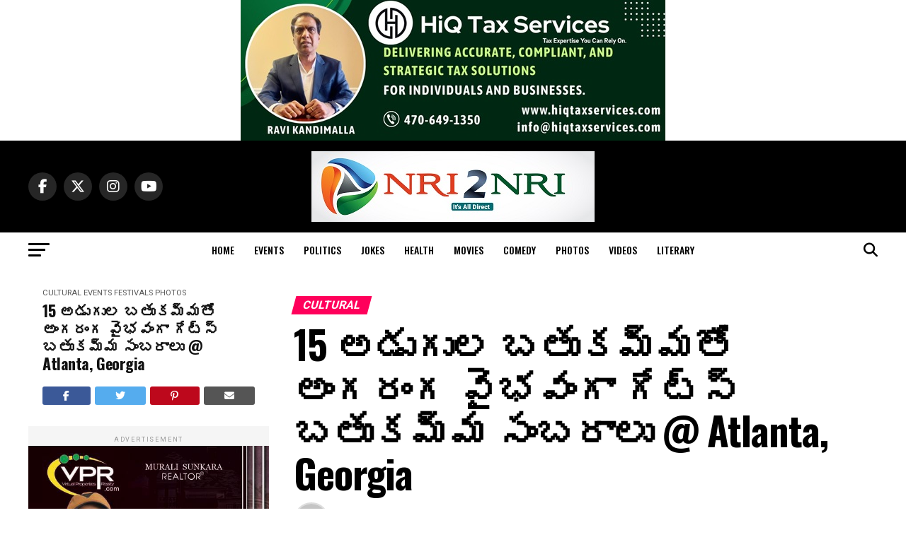

--- FILE ---
content_type: text/html; charset=UTF-8
request_url: https://nri2nri.com/gates-2023-batukamma-celebrations-in-atlanta-georgia/
body_size: 37257
content:
<!DOCTYPE html>
<html dir="ltr" lang="en-US" prefix="og: https://ogp.me/ns#">
<head>
<meta charset="UTF-8" >
<meta name="viewport" id="viewport" content="width=device-width, initial-scale=1.0, maximum-scale=5.0, minimum-scale=1.0, user-scalable=yes" />
<link rel="pingback" href="https://nri2nri.com/xmlrpc.php" />
<meta property="og:type" content="article" />
					<meta property="og:image" content="https://nri2nri.com/wp-content/uploads/2023/11/GATeS-2023-Batukamma-Celebrations-in-Atlanta-Georgia-1-1000x600.jpg" />
		<meta name="twitter:image" content="https://nri2nri.com/wp-content/uploads/2023/11/GATeS-2023-Batukamma-Celebrations-in-Atlanta-Georgia-1-1000x600.jpg" />
	<meta property="og:url" content="https://nri2nri.com/gates-2023-batukamma-celebrations-in-atlanta-georgia/" />
<meta property="og:title" content="15 అడుగుల బతుకమ్మతో అంగరంగ వైభవంగా గేట్స్ బతుకమ్మ సంబరాలు @ Atlanta, Georgia" />
<meta property="og:description" content=". ఒక కళాకారుడు సంస్థ అధ్యక్షులైతే కార్యక్రమాలు ఉన్నతంగా చేయవచ్చని నిరూపించిన జనార్దన్ పన్నెల. 3000 మందికి పైగా పాల్గొన్న గేట్స్ బతుకమ్మ సంబరాలు. ఆకట్టుకున్న 15 అడుగుల బతుకమ్మ, డెకొరేషన్. ఫుట్బాల్ ప్రాంగణంలో పల్లె వాతావరణాన్ని మరిపించిన వైనం. చిన్నప్పటి నవరాత్రుల జ్ఞాపకాలను గుర్తుచేసిన పల్లకి సేవ. బతుకమ్మ పండుగని గుర్తిస్తూ జార్జియా గవర్నర్ ప్రొక్లమేషన్. శాస్త్రోక్తంగా దసరా, జమ్మిపూజ, షమీ పూజ, అలైబలై. మన్ననలు పొందిన బతుకమ్మను తయారుచేసిన ఏడుకొండలు బృందం. ఇతర అన్ని [&hellip;]" />
<meta name="twitter:card" content="summary_large_image">
<meta name="twitter:url" content="https://nri2nri.com/gates-2023-batukamma-celebrations-in-atlanta-georgia/">
<meta name="twitter:title" content="15 అడుగుల బతుకమ్మతో అంగరంగ వైభవంగా గేట్స్ బతుకమ్మ సంబరాలు @ Atlanta, Georgia">
<meta name="twitter:description" content=". ఒక కళాకారుడు సంస్థ అధ్యక్షులైతే కార్యక్రమాలు ఉన్నతంగా చేయవచ్చని నిరూపించిన జనార్దన్ పన్నెల. 3000 మందికి పైగా పాల్గొన్న గేట్స్ బతుకమ్మ సంబరాలు. ఆకట్టుకున్న 15 అడుగుల బతుకమ్మ, డెకొరేషన్. ఫుట్బాల్ ప్రాంగణంలో పల్లె వాతావరణాన్ని మరిపించిన వైనం. చిన్నప్పటి నవరాత్రుల జ్ఞాపకాలను గుర్తుచేసిన పల్లకి సేవ. బతుకమ్మ పండుగని గుర్తిస్తూ జార్జియా గవర్నర్ ప్రొక్లమేషన్. శాస్త్రోక్తంగా దసరా, జమ్మిపూజ, షమీ పూజ, అలైబలై. మన్ననలు పొందిన బతుకమ్మను తయారుచేసిన ఏడుకొండలు బృందం. ఇతర అన్ని [&hellip;]">
<title>15 అడుగుల బతుకమ్మతో అంగరంగ వైభవంగా గేట్స్ బతుకమ్మ సంబరాలు @ Atlanta, Georgia - NRI2NRI.Com</title>
<style>
#wpadminbar #wp-admin-bar-wccp_free_top_button .ab-icon:before {
	content: "\f160";
	color: #02CA02;
	top: 3px;
}
#wpadminbar #wp-admin-bar-wccp_free_top_button .ab-icon {
	transform: rotate(45deg);
}
</style>
	<style>img:is([sizes="auto" i], [sizes^="auto," i]) { contain-intrinsic-size: 3000px 1500px }</style>
	
		<!-- All in One SEO 4.9.3 - aioseo.com -->
	<meta name="description" content=". ఒక కళాకారుడు సంస్థ అధ్యక్షులైతే కార్యక్రమాలు ఉన్నతంగా చేయవచ్చని నిరూపించిన జనార్దన్ పన్నెల. 3000 మందికి పైగా పాల్గొన్న గేట్స్ బతుకమ్మ సంబరాలు. ఆకట్టుకున్న 15 అడుగుల బతుకమ్మ, డెకొరేషన్. ఫుట్బాల్ ప్రాంగణంలో పల్లె వాతావరణాన్ని మరిపించిన వైనం. చిన్నప్పటి నవరాత్రుల జ్ఞాపకాలను గుర్తుచేసిన పల్లకి సేవ. బతుకమ్మ పండుగని గుర్తిస్తూ జార్జియా గవర్నర్ ప్రొక్లమేషన్. శాస్త్రోక్తంగా దసరా, జమ్మిపూజ, షమీ పూజ, అలైబలై. మన్ననలు పొందిన బతుకమ్మను తయారుచేసిన ఏడుకొండలు బృందం. ఇతర అన్ని" />
	<meta name="robots" content="max-image-preview:large" />
	<meta name="author" content="NRI2NRI.COM"/>
	<link rel="canonical" href="https://nri2nri.com/gates-2023-batukamma-celebrations-in-atlanta-georgia/" />
	<meta name="generator" content="All in One SEO (AIOSEO) 4.9.3" />
		<meta property="og:locale" content="en_US" />
		<meta property="og:site_name" content="NRI2NRI.Com - it&#039;s all direct" />
		<meta property="og:type" content="article" />
		<meta property="og:title" content="15 అడుగుల బతుకమ్మతో అంగరంగ వైభవంగా గేట్స్ బతుకమ్మ సంబరాలు @ Atlanta, Georgia - NRI2NRI.Com" />
		<meta property="og:description" content=". ఒక కళాకారుడు సంస్థ అధ్యక్షులైతే కార్యక్రమాలు ఉన్నతంగా చేయవచ్చని నిరూపించిన జనార్దన్ పన్నెల. 3000 మందికి పైగా పాల్గొన్న గేట్స్ బతుకమ్మ సంబరాలు. ఆకట్టుకున్న 15 అడుగుల బతుకమ్మ, డెకొరేషన్. ఫుట్బాల్ ప్రాంగణంలో పల్లె వాతావరణాన్ని మరిపించిన వైనం. చిన్నప్పటి నవరాత్రుల జ్ఞాపకాలను గుర్తుచేసిన పల్లకి సేవ. బతుకమ్మ పండుగని గుర్తిస్తూ జార్జియా గవర్నర్ ప్రొక్లమేషన్. శాస్త్రోక్తంగా దసరా, జమ్మిపూజ, షమీ పూజ, అలైబలై. మన్ననలు పొందిన బతుకమ్మను తయారుచేసిన ఏడుకొండలు బృందం. ఇతర అన్ని" />
		<meta property="og:url" content="https://nri2nri.com/gates-2023-batukamma-celebrations-in-atlanta-georgia/" />
		<meta property="og:image" content="https://nri2nri.com/wp-content/uploads/2023/11/GATeS-2023-Batukamma-Celebrations-in-Atlanta-Georgia-1.jpg" />
		<meta property="og:image:secure_url" content="https://nri2nri.com/wp-content/uploads/2023/11/GATeS-2023-Batukamma-Celebrations-in-Atlanta-Georgia-1.jpg" />
		<meta property="og:image:width" content="1007" />
		<meta property="og:image:height" content="640" />
		<meta property="article:published_time" content="2023-11-07T13:13:56+00:00" />
		<meta property="article:modified_time" content="2023-11-07T23:58:50+00:00" />
		<meta name="twitter:card" content="summary" />
		<meta name="twitter:title" content="15 అడుగుల బతుకమ్మతో అంగరంగ వైభవంగా గేట్స్ బతుకమ్మ సంబరాలు @ Atlanta, Georgia - NRI2NRI.Com" />
		<meta name="twitter:description" content=". ఒక కళాకారుడు సంస్థ అధ్యక్షులైతే కార్యక్రమాలు ఉన్నతంగా చేయవచ్చని నిరూపించిన జనార్దన్ పన్నెల. 3000 మందికి పైగా పాల్గొన్న గేట్స్ బతుకమ్మ సంబరాలు. ఆకట్టుకున్న 15 అడుగుల బతుకమ్మ, డెకొరేషన్. ఫుట్బాల్ ప్రాంగణంలో పల్లె వాతావరణాన్ని మరిపించిన వైనం. చిన్నప్పటి నవరాత్రుల జ్ఞాపకాలను గుర్తుచేసిన పల్లకి సేవ. బతుకమ్మ పండుగని గుర్తిస్తూ జార్జియా గవర్నర్ ప్రొక్లమేషన్. శాస్త్రోక్తంగా దసరా, జమ్మిపూజ, షమీ పూజ, అలైబలై. మన్ననలు పొందిన బతుకమ్మను తయారుచేసిన ఏడుకొండలు బృందం. ఇతర అన్ని" />
		<meta name="twitter:image" content="https://nri2nri.com/wp-content/uploads/2023/11/GATeS-2023-Batukamma-Celebrations-in-Atlanta-Georgia-1.jpg" />
		<script type="application/ld+json" class="aioseo-schema">
			{"@context":"https:\/\/schema.org","@graph":[{"@type":"BlogPosting","@id":"https:\/\/nri2nri.com\/gates-2023-batukamma-celebrations-in-atlanta-georgia\/#blogposting","name":"15 \u0c05\u0c21\u0c41\u0c17\u0c41\u0c32 \u0c2c\u0c24\u0c41\u0c15\u0c2e\u0c4d\u0c2e\u0c24\u0c4b \u0c05\u0c02\u0c17\u0c30\u0c02\u0c17 \u0c35\u0c48\u0c2d\u0c35\u0c02\u0c17\u0c3e \u0c17\u0c47\u0c1f\u0c4d\u0c38\u0c4d \u0c2c\u0c24\u0c41\u0c15\u0c2e\u0c4d\u0c2e \u0c38\u0c02\u0c2c\u0c30\u0c3e\u0c32\u0c41 @ Atlanta, Georgia - NRI2NRI.Com","headline":"15 \u0c05\u0c21\u0c41\u0c17\u0c41\u0c32 \u0c2c\u0c24\u0c41\u0c15\u0c2e\u0c4d\u0c2e\u0c24\u0c4b \u0c05\u0c02\u0c17\u0c30\u0c02\u0c17 \u0c35\u0c48\u0c2d\u0c35\u0c02\u0c17\u0c3e \u0c17\u0c47\u0c1f\u0c4d\u0c38\u0c4d \u0c2c\u0c24\u0c41\u0c15\u0c2e\u0c4d\u0c2e \u0c38\u0c02\u0c2c\u0c30\u0c3e\u0c32\u0c41 @ Atlanta, Georgia","author":{"@id":"https:\/\/nri2nri.com\/author\/nri2nri\/#author"},"publisher":{"@id":"https:\/\/nri2nri.com\/#organization"},"image":{"@type":"ImageObject","url":"https:\/\/nri2nri.com\/wp-content\/uploads\/2023\/11\/GATeS-2023-Batukamma-Celebrations-in-Atlanta-Georgia-1.jpg","width":1007,"height":640},"datePublished":"2023-11-07T08:13:56-05:00","dateModified":"2023-11-07T18:58:50-05:00","inLanguage":"en-US","mainEntityOfPage":{"@id":"https:\/\/nri2nri.com\/gates-2023-batukamma-celebrations-in-atlanta-georgia\/#webpage"},"isPartOf":{"@id":"https:\/\/nri2nri.com\/gates-2023-batukamma-celebrations-in-atlanta-georgia\/#webpage"},"articleSection":"Cultural, Events, Festivals, Photos, Anil Bodireddy, Atlanta, Bathukamma, Bob Erramilli, ByteGraph Prashant Kollipara, Dilip Tunki, Forsyth Central High School, GATeS, Georgia, Governor, Greater Atlanta Telangana Society, Janardhan Pannela, Jyothsna Palakurthy, Karunakar Asireddy, Kiran Reddy Pasham, Naveen Battini, Prabhakar Madupathi, Proclamation, Sandeep Reddy Gundla, Sreeni Gangasani, Srinivas Parsa, Suresh Volam, Udaya Etooru, \u0c17\u0c47\u0c1f\u0c4d\u0c38\u0c4d, \u0c26\u0c38\u0c30\u0c3e \u0c2c\u0c24\u0c41\u0c15\u0c2e\u0c4d\u0c2e \u0c38\u0c02\u0c2c\u0c30\u0c3e\u0c32\u0c41, Gallery"},{"@type":"BreadcrumbList","@id":"https:\/\/nri2nri.com\/gates-2023-batukamma-celebrations-in-atlanta-georgia\/#breadcrumblist","itemListElement":[{"@type":"ListItem","@id":"https:\/\/nri2nri.com#listItem","position":1,"name":"Home","item":"https:\/\/nri2nri.com","nextItem":{"@type":"ListItem","@id":"https:\/\/nri2nri.com\/category\/events\/#listItem","name":"Events"}},{"@type":"ListItem","@id":"https:\/\/nri2nri.com\/category\/events\/#listItem","position":2,"name":"Events","item":"https:\/\/nri2nri.com\/category\/events\/","nextItem":{"@type":"ListItem","@id":"https:\/\/nri2nri.com\/gates-2023-batukamma-celebrations-in-atlanta-georgia\/#listItem","name":"15 \u0c05\u0c21\u0c41\u0c17\u0c41\u0c32 \u0c2c\u0c24\u0c41\u0c15\u0c2e\u0c4d\u0c2e\u0c24\u0c4b \u0c05\u0c02\u0c17\u0c30\u0c02\u0c17 \u0c35\u0c48\u0c2d\u0c35\u0c02\u0c17\u0c3e \u0c17\u0c47\u0c1f\u0c4d\u0c38\u0c4d \u0c2c\u0c24\u0c41\u0c15\u0c2e\u0c4d\u0c2e \u0c38\u0c02\u0c2c\u0c30\u0c3e\u0c32\u0c41 @ Atlanta, Georgia"},"previousItem":{"@type":"ListItem","@id":"https:\/\/nri2nri.com#listItem","name":"Home"}},{"@type":"ListItem","@id":"https:\/\/nri2nri.com\/gates-2023-batukamma-celebrations-in-atlanta-georgia\/#listItem","position":3,"name":"15 \u0c05\u0c21\u0c41\u0c17\u0c41\u0c32 \u0c2c\u0c24\u0c41\u0c15\u0c2e\u0c4d\u0c2e\u0c24\u0c4b \u0c05\u0c02\u0c17\u0c30\u0c02\u0c17 \u0c35\u0c48\u0c2d\u0c35\u0c02\u0c17\u0c3e \u0c17\u0c47\u0c1f\u0c4d\u0c38\u0c4d \u0c2c\u0c24\u0c41\u0c15\u0c2e\u0c4d\u0c2e \u0c38\u0c02\u0c2c\u0c30\u0c3e\u0c32\u0c41 @ Atlanta, Georgia","previousItem":{"@type":"ListItem","@id":"https:\/\/nri2nri.com\/category\/events\/#listItem","name":"Events"}}]},{"@type":"Organization","@id":"https:\/\/nri2nri.com\/#organization","name":"NRI2NRI.Com","description":"it's all direct","url":"https:\/\/nri2nri.com\/"},{"@type":"Person","@id":"https:\/\/nri2nri.com\/author\/nri2nri\/#author","url":"https:\/\/nri2nri.com\/author\/nri2nri\/","name":"NRI2NRI.COM","image":{"@type":"ImageObject","@id":"https:\/\/nri2nri.com\/gates-2023-batukamma-celebrations-in-atlanta-georgia\/#authorImage","url":"https:\/\/secure.gravatar.com\/avatar\/b4ea2dd2f0590e10769bf5d491b5d09fd2420519c67106c5e50dea725e49ed77?s=96&d=mm&r=g","width":96,"height":96,"caption":"NRI2NRI.COM"}},{"@type":"WebPage","@id":"https:\/\/nri2nri.com\/gates-2023-batukamma-celebrations-in-atlanta-georgia\/#webpage","url":"https:\/\/nri2nri.com\/gates-2023-batukamma-celebrations-in-atlanta-georgia\/","name":"15 \u0c05\u0c21\u0c41\u0c17\u0c41\u0c32 \u0c2c\u0c24\u0c41\u0c15\u0c2e\u0c4d\u0c2e\u0c24\u0c4b \u0c05\u0c02\u0c17\u0c30\u0c02\u0c17 \u0c35\u0c48\u0c2d\u0c35\u0c02\u0c17\u0c3e \u0c17\u0c47\u0c1f\u0c4d\u0c38\u0c4d \u0c2c\u0c24\u0c41\u0c15\u0c2e\u0c4d\u0c2e \u0c38\u0c02\u0c2c\u0c30\u0c3e\u0c32\u0c41 @ Atlanta, Georgia - NRI2NRI.Com","description":". \u0c12\u0c15 \u0c15\u0c33\u0c3e\u0c15\u0c3e\u0c30\u0c41\u0c21\u0c41 \u0c38\u0c02\u0c38\u0c4d\u0c25 \u0c05\u0c27\u0c4d\u0c2f\u0c15\u0c4d\u0c37\u0c41\u0c32\u0c48\u0c24\u0c47 \u0c15\u0c3e\u0c30\u0c4d\u0c2f\u0c15\u0c4d\u0c30\u0c2e\u0c3e\u0c32\u0c41 \u0c09\u0c28\u0c4d\u0c28\u0c24\u0c02\u0c17\u0c3e \u0c1a\u0c47\u0c2f\u0c35\u0c1a\u0c4d\u0c1a\u0c28\u0c3f \u0c28\u0c3f\u0c30\u0c42\u0c2a\u0c3f\u0c02\u0c1a\u0c3f\u0c28 \u0c1c\u0c28\u0c3e\u0c30\u0c4d\u0c26\u0c28\u0c4d \u0c2a\u0c28\u0c4d\u0c28\u0c46\u0c32. 3000 \u0c2e\u0c02\u0c26\u0c3f\u0c15\u0c3f \u0c2a\u0c48\u0c17\u0c3e \u0c2a\u0c3e\u0c32\u0c4d\u0c17\u0c4a\u0c28\u0c4d\u0c28 \u0c17\u0c47\u0c1f\u0c4d\u0c38\u0c4d \u0c2c\u0c24\u0c41\u0c15\u0c2e\u0c4d\u0c2e \u0c38\u0c02\u0c2c\u0c30\u0c3e\u0c32\u0c41. \u0c06\u0c15\u0c1f\u0c4d\u0c1f\u0c41\u0c15\u0c41\u0c28\u0c4d\u0c28 15 \u0c05\u0c21\u0c41\u0c17\u0c41\u0c32 \u0c2c\u0c24\u0c41\u0c15\u0c2e\u0c4d\u0c2e, \u0c21\u0c46\u0c15\u0c4a\u0c30\u0c47\u0c37\u0c28\u0c4d. \u0c2b\u0c41\u0c1f\u0c4d\u0c2c\u0c3e\u0c32\u0c4d \u0c2a\u0c4d\u0c30\u0c3e\u0c02\u0c17\u0c23\u0c02\u0c32\u0c4b \u0c2a\u0c32\u0c4d\u0c32\u0c46 \u0c35\u0c3e\u0c24\u0c3e\u0c35\u0c30\u0c23\u0c3e\u0c28\u0c4d\u0c28\u0c3f \u0c2e\u0c30\u0c3f\u0c2a\u0c3f\u0c02\u0c1a\u0c3f\u0c28 \u0c35\u0c48\u0c28\u0c02. \u0c1a\u0c3f\u0c28\u0c4d\u0c28\u0c2a\u0c4d\u0c2a\u0c1f\u0c3f \u0c28\u0c35\u0c30\u0c3e\u0c24\u0c4d\u0c30\u0c41\u0c32 \u0c1c\u0c4d\u0c1e\u0c3e\u0c2a\u0c15\u0c3e\u0c32\u0c28\u0c41 \u0c17\u0c41\u0c30\u0c4d\u0c24\u0c41\u0c1a\u0c47\u0c38\u0c3f\u0c28 \u0c2a\u0c32\u0c4d\u0c32\u0c15\u0c3f \u0c38\u0c47\u0c35. \u0c2c\u0c24\u0c41\u0c15\u0c2e\u0c4d\u0c2e \u0c2a\u0c02\u0c21\u0c41\u0c17\u0c28\u0c3f \u0c17\u0c41\u0c30\u0c4d\u0c24\u0c3f\u0c38\u0c4d\u0c24\u0c42 \u0c1c\u0c3e\u0c30\u0c4d\u0c1c\u0c3f\u0c2f\u0c3e \u0c17\u0c35\u0c30\u0c4d\u0c28\u0c30\u0c4d \u0c2a\u0c4d\u0c30\u0c4a\u0c15\u0c4d\u0c32\u0c2e\u0c47\u0c37\u0c28\u0c4d. \u0c36\u0c3e\u0c38\u0c4d\u0c24\u0c4d\u0c30\u0c4b\u0c15\u0c4d\u0c24\u0c02\u0c17\u0c3e \u0c26\u0c38\u0c30\u0c3e, \u0c1c\u0c2e\u0c4d\u0c2e\u0c3f\u0c2a\u0c42\u0c1c, \u0c37\u0c2e\u0c40 \u0c2a\u0c42\u0c1c, \u0c05\u0c32\u0c48\u0c2c\u0c32\u0c48. \u0c2e\u0c28\u0c4d\u0c28\u0c28\u0c32\u0c41 \u0c2a\u0c4a\u0c02\u0c26\u0c3f\u0c28 \u0c2c\u0c24\u0c41\u0c15\u0c2e\u0c4d\u0c2e\u0c28\u0c41 \u0c24\u0c2f\u0c3e\u0c30\u0c41\u0c1a\u0c47\u0c38\u0c3f\u0c28 \u0c0f\u0c21\u0c41\u0c15\u0c4a\u0c02\u0c21\u0c32\u0c41 \u0c2c\u0c43\u0c02\u0c26\u0c02. \u0c07\u0c24\u0c30 \u0c05\u0c28\u0c4d\u0c28\u0c3f","inLanguage":"en-US","isPartOf":{"@id":"https:\/\/nri2nri.com\/#website"},"breadcrumb":{"@id":"https:\/\/nri2nri.com\/gates-2023-batukamma-celebrations-in-atlanta-georgia\/#breadcrumblist"},"author":{"@id":"https:\/\/nri2nri.com\/author\/nri2nri\/#author"},"creator":{"@id":"https:\/\/nri2nri.com\/author\/nri2nri\/#author"},"image":{"@type":"ImageObject","url":"https:\/\/nri2nri.com\/wp-content\/uploads\/2023\/11\/GATeS-2023-Batukamma-Celebrations-in-Atlanta-Georgia-1.jpg","@id":"https:\/\/nri2nri.com\/gates-2023-batukamma-celebrations-in-atlanta-georgia\/#mainImage","width":1007,"height":640},"primaryImageOfPage":{"@id":"https:\/\/nri2nri.com\/gates-2023-batukamma-celebrations-in-atlanta-georgia\/#mainImage"},"datePublished":"2023-11-07T08:13:56-05:00","dateModified":"2023-11-07T18:58:50-05:00"},{"@type":"WebSite","@id":"https:\/\/nri2nri.com\/#website","url":"https:\/\/nri2nri.com\/","name":"NRI2NRI.Com","description":"it's all direct","inLanguage":"en-US","publisher":{"@id":"https:\/\/nri2nri.com\/#organization"}}]}
		</script>
		<!-- All in One SEO -->

<link rel='dns-prefetch' href='//ajax.googleapis.com' />
<link rel='dns-prefetch' href='//fonts.googleapis.com' />
<link rel="alternate" type="application/rss+xml" title="NRI2NRI.Com &raquo; Feed" href="https://nri2nri.com/feed/" />
<link rel="alternate" type="application/rss+xml" title="NRI2NRI.Com &raquo; Comments Feed" href="https://nri2nri.com/comments/feed/" />
<link rel="alternate" type="application/rss+xml" title="NRI2NRI.Com &raquo; 15 అడుగుల బతుకమ్మతో అంగరంగ వైభవంగా గేట్స్ బతుకమ్మ సంబరాలు @ Atlanta, Georgia Comments Feed" href="https://nri2nri.com/gates-2023-batukamma-celebrations-in-atlanta-georgia/feed/" />
		<!-- This site uses the Google Analytics by MonsterInsights plugin v9.11.1 - Using Analytics tracking - https://www.monsterinsights.com/ -->
							<script src="//www.googletagmanager.com/gtag/js?id=G-H2QGHK6CT8"  data-cfasync="false" data-wpfc-render="false" type="text/javascript" async></script>
			<script data-cfasync="false" data-wpfc-render="false" type="text/javascript">
				var mi_version = '9.11.1';
				var mi_track_user = true;
				var mi_no_track_reason = '';
								var MonsterInsightsDefaultLocations = {"page_location":"https:\/\/nri2nri.com\/gates-2023-batukamma-celebrations-in-atlanta-georgia\/"};
								if ( typeof MonsterInsightsPrivacyGuardFilter === 'function' ) {
					var MonsterInsightsLocations = (typeof MonsterInsightsExcludeQuery === 'object') ? MonsterInsightsPrivacyGuardFilter( MonsterInsightsExcludeQuery ) : MonsterInsightsPrivacyGuardFilter( MonsterInsightsDefaultLocations );
				} else {
					var MonsterInsightsLocations = (typeof MonsterInsightsExcludeQuery === 'object') ? MonsterInsightsExcludeQuery : MonsterInsightsDefaultLocations;
				}

								var disableStrs = [
										'ga-disable-G-H2QGHK6CT8',
									];

				/* Function to detect opted out users */
				function __gtagTrackerIsOptedOut() {
					for (var index = 0; index < disableStrs.length; index++) {
						if (document.cookie.indexOf(disableStrs[index] + '=true') > -1) {
							return true;
						}
					}

					return false;
				}

				/* Disable tracking if the opt-out cookie exists. */
				if (__gtagTrackerIsOptedOut()) {
					for (var index = 0; index < disableStrs.length; index++) {
						window[disableStrs[index]] = true;
					}
				}

				/* Opt-out function */
				function __gtagTrackerOptout() {
					for (var index = 0; index < disableStrs.length; index++) {
						document.cookie = disableStrs[index] + '=true; expires=Thu, 31 Dec 2099 23:59:59 UTC; path=/';
						window[disableStrs[index]] = true;
					}
				}

				if ('undefined' === typeof gaOptout) {
					function gaOptout() {
						__gtagTrackerOptout();
					}
				}
								window.dataLayer = window.dataLayer || [];

				window.MonsterInsightsDualTracker = {
					helpers: {},
					trackers: {},
				};
				if (mi_track_user) {
					function __gtagDataLayer() {
						dataLayer.push(arguments);
					}

					function __gtagTracker(type, name, parameters) {
						if (!parameters) {
							parameters = {};
						}

						if (parameters.send_to) {
							__gtagDataLayer.apply(null, arguments);
							return;
						}

						if (type === 'event') {
														parameters.send_to = monsterinsights_frontend.v4_id;
							var hookName = name;
							if (typeof parameters['event_category'] !== 'undefined') {
								hookName = parameters['event_category'] + ':' + name;
							}

							if (typeof MonsterInsightsDualTracker.trackers[hookName] !== 'undefined') {
								MonsterInsightsDualTracker.trackers[hookName](parameters);
							} else {
								__gtagDataLayer('event', name, parameters);
							}
							
						} else {
							__gtagDataLayer.apply(null, arguments);
						}
					}

					__gtagTracker('js', new Date());
					__gtagTracker('set', {
						'developer_id.dZGIzZG': true,
											});
					if ( MonsterInsightsLocations.page_location ) {
						__gtagTracker('set', MonsterInsightsLocations);
					}
										__gtagTracker('config', 'G-H2QGHK6CT8', {"forceSSL":"true"} );
										window.gtag = __gtagTracker;										(function () {
						/* https://developers.google.com/analytics/devguides/collection/analyticsjs/ */
						/* ga and __gaTracker compatibility shim. */
						var noopfn = function () {
							return null;
						};
						var newtracker = function () {
							return new Tracker();
						};
						var Tracker = function () {
							return null;
						};
						var p = Tracker.prototype;
						p.get = noopfn;
						p.set = noopfn;
						p.send = function () {
							var args = Array.prototype.slice.call(arguments);
							args.unshift('send');
							__gaTracker.apply(null, args);
						};
						var __gaTracker = function () {
							var len = arguments.length;
							if (len === 0) {
								return;
							}
							var f = arguments[len - 1];
							if (typeof f !== 'object' || f === null || typeof f.hitCallback !== 'function') {
								if ('send' === arguments[0]) {
									var hitConverted, hitObject = false, action;
									if ('event' === arguments[1]) {
										if ('undefined' !== typeof arguments[3]) {
											hitObject = {
												'eventAction': arguments[3],
												'eventCategory': arguments[2],
												'eventLabel': arguments[4],
												'value': arguments[5] ? arguments[5] : 1,
											}
										}
									}
									if ('pageview' === arguments[1]) {
										if ('undefined' !== typeof arguments[2]) {
											hitObject = {
												'eventAction': 'page_view',
												'page_path': arguments[2],
											}
										}
									}
									if (typeof arguments[2] === 'object') {
										hitObject = arguments[2];
									}
									if (typeof arguments[5] === 'object') {
										Object.assign(hitObject, arguments[5]);
									}
									if ('undefined' !== typeof arguments[1].hitType) {
										hitObject = arguments[1];
										if ('pageview' === hitObject.hitType) {
											hitObject.eventAction = 'page_view';
										}
									}
									if (hitObject) {
										action = 'timing' === arguments[1].hitType ? 'timing_complete' : hitObject.eventAction;
										hitConverted = mapArgs(hitObject);
										__gtagTracker('event', action, hitConverted);
									}
								}
								return;
							}

							function mapArgs(args) {
								var arg, hit = {};
								var gaMap = {
									'eventCategory': 'event_category',
									'eventAction': 'event_action',
									'eventLabel': 'event_label',
									'eventValue': 'event_value',
									'nonInteraction': 'non_interaction',
									'timingCategory': 'event_category',
									'timingVar': 'name',
									'timingValue': 'value',
									'timingLabel': 'event_label',
									'page': 'page_path',
									'location': 'page_location',
									'title': 'page_title',
									'referrer' : 'page_referrer',
								};
								for (arg in args) {
																		if (!(!args.hasOwnProperty(arg) || !gaMap.hasOwnProperty(arg))) {
										hit[gaMap[arg]] = args[arg];
									} else {
										hit[arg] = args[arg];
									}
								}
								return hit;
							}

							try {
								f.hitCallback();
							} catch (ex) {
							}
						};
						__gaTracker.create = newtracker;
						__gaTracker.getByName = newtracker;
						__gaTracker.getAll = function () {
							return [];
						};
						__gaTracker.remove = noopfn;
						__gaTracker.loaded = true;
						window['__gaTracker'] = __gaTracker;
					})();
									} else {
										console.log("");
					(function () {
						function __gtagTracker() {
							return null;
						}

						window['__gtagTracker'] = __gtagTracker;
						window['gtag'] = __gtagTracker;
					})();
									}
			</script>
							<!-- / Google Analytics by MonsterInsights -->
		<script type="text/javascript">
/* <![CDATA[ */
window._wpemojiSettings = {"baseUrl":"https:\/\/s.w.org\/images\/core\/emoji\/16.0.1\/72x72\/","ext":".png","svgUrl":"https:\/\/s.w.org\/images\/core\/emoji\/16.0.1\/svg\/","svgExt":".svg","source":{"concatemoji":"https:\/\/nri2nri.com\/wp-includes\/js\/wp-emoji-release.min.js?ver=6.8.3"}};
/*! This file is auto-generated */
!function(s,n){var o,i,e;function c(e){try{var t={supportTests:e,timestamp:(new Date).valueOf()};sessionStorage.setItem(o,JSON.stringify(t))}catch(e){}}function p(e,t,n){e.clearRect(0,0,e.canvas.width,e.canvas.height),e.fillText(t,0,0);var t=new Uint32Array(e.getImageData(0,0,e.canvas.width,e.canvas.height).data),a=(e.clearRect(0,0,e.canvas.width,e.canvas.height),e.fillText(n,0,0),new Uint32Array(e.getImageData(0,0,e.canvas.width,e.canvas.height).data));return t.every(function(e,t){return e===a[t]})}function u(e,t){e.clearRect(0,0,e.canvas.width,e.canvas.height),e.fillText(t,0,0);for(var n=e.getImageData(16,16,1,1),a=0;a<n.data.length;a++)if(0!==n.data[a])return!1;return!0}function f(e,t,n,a){switch(t){case"flag":return n(e,"\ud83c\udff3\ufe0f\u200d\u26a7\ufe0f","\ud83c\udff3\ufe0f\u200b\u26a7\ufe0f")?!1:!n(e,"\ud83c\udde8\ud83c\uddf6","\ud83c\udde8\u200b\ud83c\uddf6")&&!n(e,"\ud83c\udff4\udb40\udc67\udb40\udc62\udb40\udc65\udb40\udc6e\udb40\udc67\udb40\udc7f","\ud83c\udff4\u200b\udb40\udc67\u200b\udb40\udc62\u200b\udb40\udc65\u200b\udb40\udc6e\u200b\udb40\udc67\u200b\udb40\udc7f");case"emoji":return!a(e,"\ud83e\udedf")}return!1}function g(e,t,n,a){var r="undefined"!=typeof WorkerGlobalScope&&self instanceof WorkerGlobalScope?new OffscreenCanvas(300,150):s.createElement("canvas"),o=r.getContext("2d",{willReadFrequently:!0}),i=(o.textBaseline="top",o.font="600 32px Arial",{});return e.forEach(function(e){i[e]=t(o,e,n,a)}),i}function t(e){var t=s.createElement("script");t.src=e,t.defer=!0,s.head.appendChild(t)}"undefined"!=typeof Promise&&(o="wpEmojiSettingsSupports",i=["flag","emoji"],n.supports={everything:!0,everythingExceptFlag:!0},e=new Promise(function(e){s.addEventListener("DOMContentLoaded",e,{once:!0})}),new Promise(function(t){var n=function(){try{var e=JSON.parse(sessionStorage.getItem(o));if("object"==typeof e&&"number"==typeof e.timestamp&&(new Date).valueOf()<e.timestamp+604800&&"object"==typeof e.supportTests)return e.supportTests}catch(e){}return null}();if(!n){if("undefined"!=typeof Worker&&"undefined"!=typeof OffscreenCanvas&&"undefined"!=typeof URL&&URL.createObjectURL&&"undefined"!=typeof Blob)try{var e="postMessage("+g.toString()+"("+[JSON.stringify(i),f.toString(),p.toString(),u.toString()].join(",")+"));",a=new Blob([e],{type:"text/javascript"}),r=new Worker(URL.createObjectURL(a),{name:"wpTestEmojiSupports"});return void(r.onmessage=function(e){c(n=e.data),r.terminate(),t(n)})}catch(e){}c(n=g(i,f,p,u))}t(n)}).then(function(e){for(var t in e)n.supports[t]=e[t],n.supports.everything=n.supports.everything&&n.supports[t],"flag"!==t&&(n.supports.everythingExceptFlag=n.supports.everythingExceptFlag&&n.supports[t]);n.supports.everythingExceptFlag=n.supports.everythingExceptFlag&&!n.supports.flag,n.DOMReady=!1,n.readyCallback=function(){n.DOMReady=!0}}).then(function(){return e}).then(function(){var e;n.supports.everything||(n.readyCallback(),(e=n.source||{}).concatemoji?t(e.concatemoji):e.wpemoji&&e.twemoji&&(t(e.twemoji),t(e.wpemoji)))}))}((window,document),window._wpemojiSettings);
/* ]]> */
</script>
<style id='wp-emoji-styles-inline-css' type='text/css'>

	img.wp-smiley, img.emoji {
		display: inline !important;
		border: none !important;
		box-shadow: none !important;
		height: 1em !important;
		width: 1em !important;
		margin: 0 0.07em !important;
		vertical-align: -0.1em !important;
		background: none !important;
		padding: 0 !important;
	}
</style>
<link rel='stylesheet' id='wp-block-library-css' href='https://nri2nri.com/wp-includes/css/dist/block-library/style.min.css?ver=6.8.3' type='text/css' media='all' />
<style id='classic-theme-styles-inline-css' type='text/css'>
/*! This file is auto-generated */
.wp-block-button__link{color:#fff;background-color:#32373c;border-radius:9999px;box-shadow:none;text-decoration:none;padding:calc(.667em + 2px) calc(1.333em + 2px);font-size:1.125em}.wp-block-file__button{background:#32373c;color:#fff;text-decoration:none}
</style>
<link rel='stylesheet' id='aioseo/css/src/vue/standalone/blocks/table-of-contents/global.scss-css' href='https://nri2nri.com/wp-content/plugins/all-in-one-seo-pack/dist/Lite/assets/css/table-of-contents/global.e90f6d47.css?ver=4.9.3' type='text/css' media='all' />
<style id='global-styles-inline-css' type='text/css'>
:root{--wp--preset--aspect-ratio--square: 1;--wp--preset--aspect-ratio--4-3: 4/3;--wp--preset--aspect-ratio--3-4: 3/4;--wp--preset--aspect-ratio--3-2: 3/2;--wp--preset--aspect-ratio--2-3: 2/3;--wp--preset--aspect-ratio--16-9: 16/9;--wp--preset--aspect-ratio--9-16: 9/16;--wp--preset--color--black: #000000;--wp--preset--color--cyan-bluish-gray: #abb8c3;--wp--preset--color--white: #ffffff;--wp--preset--color--pale-pink: #f78da7;--wp--preset--color--vivid-red: #cf2e2e;--wp--preset--color--luminous-vivid-orange: #ff6900;--wp--preset--color--luminous-vivid-amber: #fcb900;--wp--preset--color--light-green-cyan: #7bdcb5;--wp--preset--color--vivid-green-cyan: #00d084;--wp--preset--color--pale-cyan-blue: #8ed1fc;--wp--preset--color--vivid-cyan-blue: #0693e3;--wp--preset--color--vivid-purple: #9b51e0;--wp--preset--gradient--vivid-cyan-blue-to-vivid-purple: linear-gradient(135deg,rgba(6,147,227,1) 0%,rgb(155,81,224) 100%);--wp--preset--gradient--light-green-cyan-to-vivid-green-cyan: linear-gradient(135deg,rgb(122,220,180) 0%,rgb(0,208,130) 100%);--wp--preset--gradient--luminous-vivid-amber-to-luminous-vivid-orange: linear-gradient(135deg,rgba(252,185,0,1) 0%,rgba(255,105,0,1) 100%);--wp--preset--gradient--luminous-vivid-orange-to-vivid-red: linear-gradient(135deg,rgba(255,105,0,1) 0%,rgb(207,46,46) 100%);--wp--preset--gradient--very-light-gray-to-cyan-bluish-gray: linear-gradient(135deg,rgb(238,238,238) 0%,rgb(169,184,195) 100%);--wp--preset--gradient--cool-to-warm-spectrum: linear-gradient(135deg,rgb(74,234,220) 0%,rgb(151,120,209) 20%,rgb(207,42,186) 40%,rgb(238,44,130) 60%,rgb(251,105,98) 80%,rgb(254,248,76) 100%);--wp--preset--gradient--blush-light-purple: linear-gradient(135deg,rgb(255,206,236) 0%,rgb(152,150,240) 100%);--wp--preset--gradient--blush-bordeaux: linear-gradient(135deg,rgb(254,205,165) 0%,rgb(254,45,45) 50%,rgb(107,0,62) 100%);--wp--preset--gradient--luminous-dusk: linear-gradient(135deg,rgb(255,203,112) 0%,rgb(199,81,192) 50%,rgb(65,88,208) 100%);--wp--preset--gradient--pale-ocean: linear-gradient(135deg,rgb(255,245,203) 0%,rgb(182,227,212) 50%,rgb(51,167,181) 100%);--wp--preset--gradient--electric-grass: linear-gradient(135deg,rgb(202,248,128) 0%,rgb(113,206,126) 100%);--wp--preset--gradient--midnight: linear-gradient(135deg,rgb(2,3,129) 0%,rgb(40,116,252) 100%);--wp--preset--font-size--small: 13px;--wp--preset--font-size--medium: 20px;--wp--preset--font-size--large: 36px;--wp--preset--font-size--x-large: 42px;--wp--preset--spacing--20: 0.44rem;--wp--preset--spacing--30: 0.67rem;--wp--preset--spacing--40: 1rem;--wp--preset--spacing--50: 1.5rem;--wp--preset--spacing--60: 2.25rem;--wp--preset--spacing--70: 3.38rem;--wp--preset--spacing--80: 5.06rem;--wp--preset--shadow--natural: 6px 6px 9px rgba(0, 0, 0, 0.2);--wp--preset--shadow--deep: 12px 12px 50px rgba(0, 0, 0, 0.4);--wp--preset--shadow--sharp: 6px 6px 0px rgba(0, 0, 0, 0.2);--wp--preset--shadow--outlined: 6px 6px 0px -3px rgba(255, 255, 255, 1), 6px 6px rgba(0, 0, 0, 1);--wp--preset--shadow--crisp: 6px 6px 0px rgba(0, 0, 0, 1);}:where(.is-layout-flex){gap: 0.5em;}:where(.is-layout-grid){gap: 0.5em;}body .is-layout-flex{display: flex;}.is-layout-flex{flex-wrap: wrap;align-items: center;}.is-layout-flex > :is(*, div){margin: 0;}body .is-layout-grid{display: grid;}.is-layout-grid > :is(*, div){margin: 0;}:where(.wp-block-columns.is-layout-flex){gap: 2em;}:where(.wp-block-columns.is-layout-grid){gap: 2em;}:where(.wp-block-post-template.is-layout-flex){gap: 1.25em;}:where(.wp-block-post-template.is-layout-grid){gap: 1.25em;}.has-black-color{color: var(--wp--preset--color--black) !important;}.has-cyan-bluish-gray-color{color: var(--wp--preset--color--cyan-bluish-gray) !important;}.has-white-color{color: var(--wp--preset--color--white) !important;}.has-pale-pink-color{color: var(--wp--preset--color--pale-pink) !important;}.has-vivid-red-color{color: var(--wp--preset--color--vivid-red) !important;}.has-luminous-vivid-orange-color{color: var(--wp--preset--color--luminous-vivid-orange) !important;}.has-luminous-vivid-amber-color{color: var(--wp--preset--color--luminous-vivid-amber) !important;}.has-light-green-cyan-color{color: var(--wp--preset--color--light-green-cyan) !important;}.has-vivid-green-cyan-color{color: var(--wp--preset--color--vivid-green-cyan) !important;}.has-pale-cyan-blue-color{color: var(--wp--preset--color--pale-cyan-blue) !important;}.has-vivid-cyan-blue-color{color: var(--wp--preset--color--vivid-cyan-blue) !important;}.has-vivid-purple-color{color: var(--wp--preset--color--vivid-purple) !important;}.has-black-background-color{background-color: var(--wp--preset--color--black) !important;}.has-cyan-bluish-gray-background-color{background-color: var(--wp--preset--color--cyan-bluish-gray) !important;}.has-white-background-color{background-color: var(--wp--preset--color--white) !important;}.has-pale-pink-background-color{background-color: var(--wp--preset--color--pale-pink) !important;}.has-vivid-red-background-color{background-color: var(--wp--preset--color--vivid-red) !important;}.has-luminous-vivid-orange-background-color{background-color: var(--wp--preset--color--luminous-vivid-orange) !important;}.has-luminous-vivid-amber-background-color{background-color: var(--wp--preset--color--luminous-vivid-amber) !important;}.has-light-green-cyan-background-color{background-color: var(--wp--preset--color--light-green-cyan) !important;}.has-vivid-green-cyan-background-color{background-color: var(--wp--preset--color--vivid-green-cyan) !important;}.has-pale-cyan-blue-background-color{background-color: var(--wp--preset--color--pale-cyan-blue) !important;}.has-vivid-cyan-blue-background-color{background-color: var(--wp--preset--color--vivid-cyan-blue) !important;}.has-vivid-purple-background-color{background-color: var(--wp--preset--color--vivid-purple) !important;}.has-black-border-color{border-color: var(--wp--preset--color--black) !important;}.has-cyan-bluish-gray-border-color{border-color: var(--wp--preset--color--cyan-bluish-gray) !important;}.has-white-border-color{border-color: var(--wp--preset--color--white) !important;}.has-pale-pink-border-color{border-color: var(--wp--preset--color--pale-pink) !important;}.has-vivid-red-border-color{border-color: var(--wp--preset--color--vivid-red) !important;}.has-luminous-vivid-orange-border-color{border-color: var(--wp--preset--color--luminous-vivid-orange) !important;}.has-luminous-vivid-amber-border-color{border-color: var(--wp--preset--color--luminous-vivid-amber) !important;}.has-light-green-cyan-border-color{border-color: var(--wp--preset--color--light-green-cyan) !important;}.has-vivid-green-cyan-border-color{border-color: var(--wp--preset--color--vivid-green-cyan) !important;}.has-pale-cyan-blue-border-color{border-color: var(--wp--preset--color--pale-cyan-blue) !important;}.has-vivid-cyan-blue-border-color{border-color: var(--wp--preset--color--vivid-cyan-blue) !important;}.has-vivid-purple-border-color{border-color: var(--wp--preset--color--vivid-purple) !important;}.has-vivid-cyan-blue-to-vivid-purple-gradient-background{background: var(--wp--preset--gradient--vivid-cyan-blue-to-vivid-purple) !important;}.has-light-green-cyan-to-vivid-green-cyan-gradient-background{background: var(--wp--preset--gradient--light-green-cyan-to-vivid-green-cyan) !important;}.has-luminous-vivid-amber-to-luminous-vivid-orange-gradient-background{background: var(--wp--preset--gradient--luminous-vivid-amber-to-luminous-vivid-orange) !important;}.has-luminous-vivid-orange-to-vivid-red-gradient-background{background: var(--wp--preset--gradient--luminous-vivid-orange-to-vivid-red) !important;}.has-very-light-gray-to-cyan-bluish-gray-gradient-background{background: var(--wp--preset--gradient--very-light-gray-to-cyan-bluish-gray) !important;}.has-cool-to-warm-spectrum-gradient-background{background: var(--wp--preset--gradient--cool-to-warm-spectrum) !important;}.has-blush-light-purple-gradient-background{background: var(--wp--preset--gradient--blush-light-purple) !important;}.has-blush-bordeaux-gradient-background{background: var(--wp--preset--gradient--blush-bordeaux) !important;}.has-luminous-dusk-gradient-background{background: var(--wp--preset--gradient--luminous-dusk) !important;}.has-pale-ocean-gradient-background{background: var(--wp--preset--gradient--pale-ocean) !important;}.has-electric-grass-gradient-background{background: var(--wp--preset--gradient--electric-grass) !important;}.has-midnight-gradient-background{background: var(--wp--preset--gradient--midnight) !important;}.has-small-font-size{font-size: var(--wp--preset--font-size--small) !important;}.has-medium-font-size{font-size: var(--wp--preset--font-size--medium) !important;}.has-large-font-size{font-size: var(--wp--preset--font-size--large) !important;}.has-x-large-font-size{font-size: var(--wp--preset--font-size--x-large) !important;}
:where(.wp-block-post-template.is-layout-flex){gap: 1.25em;}:where(.wp-block-post-template.is-layout-grid){gap: 1.25em;}
:where(.wp-block-columns.is-layout-flex){gap: 2em;}:where(.wp-block-columns.is-layout-grid){gap: 2em;}
:root :where(.wp-block-pullquote){font-size: 1.5em;line-height: 1.6;}
</style>
<link rel='stylesheet' id='theiaPostSlider-css' href='https://nri2nri.com/wp-content/plugins/theia-post-slider-premium/dist/css/font-theme.css?ver=2.1.3' type='text/css' media='all' />
<style id='theiaPostSlider-inline-css' type='text/css'>


				.theiaPostSlider_nav.fontTheme ._title,
				.theiaPostSlider_nav.fontTheme ._text {
					line-height: 48px;
				}
	
				.theiaPostSlider_nav.fontTheme ._button,
				.theiaPostSlider_nav.fontTheme ._button svg {
					color: #f08100;
					fill: #f08100;
				}
	
				.theiaPostSlider_nav.fontTheme ._button ._2 span {
					font-size: 48px;
					line-height: 48px;
				}
	
				.theiaPostSlider_nav.fontTheme ._button ._2 svg {
					width: 48px;
				}
	
				.theiaPostSlider_nav.fontTheme ._button:hover,
				.theiaPostSlider_nav.fontTheme ._button:focus,
				.theiaPostSlider_nav.fontTheme ._button:hover svg,
				.theiaPostSlider_nav.fontTheme ._button:focus svg {
					color: #ffa338;
					fill: #ffa338;
				}
	
				.theiaPostSlider_nav.fontTheme ._disabled,				 
                .theiaPostSlider_nav.fontTheme ._disabled svg {
					color: #777777 !important;
					fill: #777777 !important;
				}
			
</style>
<link rel='stylesheet' id='theiaPostSlider-font-css' href='https://nri2nri.com/wp-content/plugins/theia-post-slider-premium/assets/fonts/style.css?ver=2.1.3' type='text/css' media='all' />
<link rel='stylesheet' id='ql-jquery-ui-css' href='//ajax.googleapis.com/ajax/libs/jqueryui/1.12.1/themes/smoothness/jquery-ui.css?ver=6.8.3' type='text/css' media='all' />
<link rel='stylesheet' id='wp-components-css' href='https://nri2nri.com/wp-includes/css/dist/components/style.min.css?ver=6.8.3' type='text/css' media='all' />
<link rel='stylesheet' id='godaddy-styles-css' href='https://nri2nri.com/wp-content/mu-plugins/vendor/wpex/godaddy-launch/includes/Dependencies/GoDaddy/Styles/build/latest.css?ver=2.0.2' type='text/css' media='all' />
<link rel='stylesheet' id='reviewer-photoswipe-css' href='https://nri2nri.com/wp-content/plugins/reviewer/public/assets/css/photoswipe.css?ver=3.14.2' type='text/css' media='all' />
<link rel='stylesheet' id='dashicons-css' href='https://nri2nri.com/wp-includes/css/dashicons.min.css?ver=6.8.3' type='text/css' media='all' />
<link rel='stylesheet' id='reviewer-public-css' href='https://nri2nri.com/wp-content/plugins/reviewer/public/assets/css/reviewer-public.css?ver=3.14.2' type='text/css' media='all' />
<link rel='stylesheet' id='mvp-custom-style-css' href='https://nri2nri.com/wp-content/themes/zox-news/style.css?ver=6.8.3' type='text/css' media='all' />
<style id='mvp-custom-style-inline-css' type='text/css'>


#mvp-wallpaper {
	background: url() no-repeat 50% 0;
	}

#mvp-foot-copy a {
	color: #0be6af;
	}

#mvp-content-main p a,
#mvp-content-main ul a,
#mvp-content-main ol a,
.mvp-post-add-main p a,
.mvp-post-add-main ul a,
.mvp-post-add-main ol a {
	box-shadow: inset 0 -4px 0 #0be6af;
	}

#mvp-content-main p a:hover,
#mvp-content-main ul a:hover,
#mvp-content-main ol a:hover,
.mvp-post-add-main p a:hover,
.mvp-post-add-main ul a:hover,
.mvp-post-add-main ol a:hover {
	background: #0be6af;
	}

a,
a:visited,
.post-info-name a,
.woocommerce .woocommerce-breadcrumb a {
	color: #ff005b;
	}

#mvp-side-wrap a:hover {
	color: #ff005b;
	}

.mvp-fly-top:hover,
.mvp-vid-box-wrap,
ul.mvp-soc-mob-list li.mvp-soc-mob-com {
	background: #0be6af;
	}

nav.mvp-fly-nav-menu ul li.menu-item-has-children:after,
.mvp-feat1-left-wrap span.mvp-cd-cat,
.mvp-widget-feat1-top-story span.mvp-cd-cat,
.mvp-widget-feat2-left-cont span.mvp-cd-cat,
.mvp-widget-dark-feat span.mvp-cd-cat,
.mvp-widget-dark-sub span.mvp-cd-cat,
.mvp-vid-wide-text span.mvp-cd-cat,
.mvp-feat2-top-text span.mvp-cd-cat,
.mvp-feat3-main-story span.mvp-cd-cat,
.mvp-feat3-sub-text span.mvp-cd-cat,
.mvp-feat4-main-text span.mvp-cd-cat,
.woocommerce-message:before,
.woocommerce-info:before,
.woocommerce-message:before {
	color: #0be6af;
	}

#searchform input,
.mvp-authors-name {
	border-bottom: 1px solid #0be6af;
	}

.mvp-fly-top:hover {
	border-top: 1px solid #0be6af;
	border-left: 1px solid #0be6af;
	border-bottom: 1px solid #0be6af;
	}

.woocommerce .widget_price_filter .ui-slider .ui-slider-handle,
.woocommerce #respond input#submit.alt,
.woocommerce a.button.alt,
.woocommerce button.button.alt,
.woocommerce input.button.alt,
.woocommerce #respond input#submit.alt:hover,
.woocommerce a.button.alt:hover,
.woocommerce button.button.alt:hover,
.woocommerce input.button.alt:hover {
	background-color: #0be6af;
	}

.woocommerce-error,
.woocommerce-info,
.woocommerce-message {
	border-top-color: #0be6af;
	}

ul.mvp-feat1-list-buts li.active span.mvp-feat1-list-but,
span.mvp-widget-home-title,
span.mvp-post-cat,
span.mvp-feat1-pop-head {
	background: #ff005b;
	}

.woocommerce span.onsale {
	background-color: #ff005b;
	}

.mvp-widget-feat2-side-more-but,
.woocommerce .star-rating span:before,
span.mvp-prev-next-label,
.mvp-cat-date-wrap .sticky {
	color: #ff005b !important;
	}

#mvp-main-nav-top,
#mvp-fly-wrap,
.mvp-soc-mob-right,
#mvp-main-nav-small-cont {
	background: #000000;
	}

#mvp-main-nav-small .mvp-fly-but-wrap span,
#mvp-main-nav-small .mvp-search-but-wrap span,
.mvp-nav-top-left .mvp-fly-but-wrap span,
#mvp-fly-wrap .mvp-fly-but-wrap span {
	background: #555555;
	}

.mvp-nav-top-right .mvp-nav-search-but,
span.mvp-fly-soc-head,
.mvp-soc-mob-right i,
#mvp-main-nav-small span.mvp-nav-search-but,
#mvp-main-nav-small .mvp-nav-menu ul li a  {
	color: #555555;
	}

#mvp-main-nav-small .mvp-nav-menu ul li.menu-item-has-children a:after {
	border-color: #555555 transparent transparent transparent;
	}

#mvp-nav-top-wrap span.mvp-nav-search-but:hover,
#mvp-main-nav-small span.mvp-nav-search-but:hover {
	color: #0be6af;
	}

#mvp-nav-top-wrap .mvp-fly-but-wrap:hover span,
#mvp-main-nav-small .mvp-fly-but-wrap:hover span,
span.mvp-woo-cart-num:hover {
	background: #0be6af;
	}

#mvp-main-nav-bot-cont {
	background: #ffffff;
	}

#mvp-nav-bot-wrap .mvp-fly-but-wrap span,
#mvp-nav-bot-wrap .mvp-search-but-wrap span {
	background: #000000;
	}

#mvp-nav-bot-wrap span.mvp-nav-search-but,
#mvp-nav-bot-wrap .mvp-nav-menu ul li a {
	color: #000000;
	}

#mvp-nav-bot-wrap .mvp-nav-menu ul li.menu-item-has-children a:after {
	border-color: #000000 transparent transparent transparent;
	}

.mvp-nav-menu ul li:hover a {
	border-bottom: 5px solid #0be6af;
	}

#mvp-nav-bot-wrap .mvp-fly-but-wrap:hover span {
	background: #0be6af;
	}

#mvp-nav-bot-wrap span.mvp-nav-search-but:hover {
	color: #0be6af;
	}

body,
.mvp-feat1-feat-text p,
.mvp-feat2-top-text p,
.mvp-feat3-main-text p,
.mvp-feat3-sub-text p,
#searchform input,
.mvp-author-info-text,
span.mvp-post-excerpt,
.mvp-nav-menu ul li ul.sub-menu li a,
nav.mvp-fly-nav-menu ul li a,
.mvp-ad-label,
span.mvp-feat-caption,
.mvp-post-tags a,
.mvp-post-tags a:visited,
span.mvp-author-box-name a,
#mvp-author-box-text p,
.mvp-post-gallery-text p,
ul.mvp-soc-mob-list li span,
#comments,
h3#reply-title,
h2.comments,
#mvp-foot-copy p,
span.mvp-fly-soc-head,
.mvp-post-tags-header,
span.mvp-prev-next-label,
span.mvp-post-add-link-but,
#mvp-comments-button a,
#mvp-comments-button span.mvp-comment-but-text,
.woocommerce ul.product_list_widget span.product-title,
.woocommerce ul.product_list_widget li a,
.woocommerce #reviews #comments ol.commentlist li .comment-text p.meta,
.woocommerce div.product p.price,
.woocommerce div.product p.price ins,
.woocommerce div.product p.price del,
.woocommerce ul.products li.product .price del,
.woocommerce ul.products li.product .price ins,
.woocommerce ul.products li.product .price,
.woocommerce #respond input#submit,
.woocommerce a.button,
.woocommerce button.button,
.woocommerce input.button,
.woocommerce .widget_price_filter .price_slider_amount .button,
.woocommerce span.onsale,
.woocommerce-review-link,
#woo-content p.woocommerce-result-count,
.woocommerce div.product .woocommerce-tabs ul.tabs li a,
a.mvp-inf-more-but,
span.mvp-cont-read-but,
span.mvp-cd-cat,
span.mvp-cd-date,
.mvp-feat4-main-text p,
span.mvp-woo-cart-num,
span.mvp-widget-home-title2,
.wp-caption,
#mvp-content-main p.wp-caption-text,
.gallery-caption,
.mvp-post-add-main p.wp-caption-text,
#bbpress-forums,
#bbpress-forums p,
.protected-post-form input,
#mvp-feat6-text p {
	font-family: 'Roboto', sans-serif;
	font-display: swap;
	}

.mvp-blog-story-text p,
span.mvp-author-page-desc,
#mvp-404 p,
.mvp-widget-feat1-bot-text p,
.mvp-widget-feat2-left-text p,
.mvp-flex-story-text p,
.mvp-search-text p,
#mvp-content-main p,
.mvp-post-add-main p,
#mvp-content-main ul li,
#mvp-content-main ol li,
.rwp-summary,
.rwp-u-review__comment,
.mvp-feat5-mid-main-text p,
.mvp-feat5-small-main-text p,
#mvp-content-main .wp-block-button__link,
.wp-block-audio figcaption,
.wp-block-video figcaption,
.wp-block-embed figcaption,
.wp-block-verse pre,
pre.wp-block-verse {
	font-family: 'PT Serif', sans-serif;
	font-display: swap;
	}

.mvp-nav-menu ul li a,
#mvp-foot-menu ul li a {
	font-family: 'Oswald', sans-serif;
	font-display: swap;
	}


.mvp-feat1-sub-text h2,
.mvp-feat1-pop-text h2,
.mvp-feat1-list-text h2,
.mvp-widget-feat1-top-text h2,
.mvp-widget-feat1-bot-text h2,
.mvp-widget-dark-feat-text h2,
.mvp-widget-dark-sub-text h2,
.mvp-widget-feat2-left-text h2,
.mvp-widget-feat2-right-text h2,
.mvp-blog-story-text h2,
.mvp-flex-story-text h2,
.mvp-vid-wide-more-text p,
.mvp-prev-next-text p,
.mvp-related-text,
.mvp-post-more-text p,
h2.mvp-authors-latest a,
.mvp-feat2-bot-text h2,
.mvp-feat3-sub-text h2,
.mvp-feat3-main-text h2,
.mvp-feat4-main-text h2,
.mvp-feat5-text h2,
.mvp-feat5-mid-main-text h2,
.mvp-feat5-small-main-text h2,
.mvp-feat5-mid-sub-text h2,
#mvp-feat6-text h2,
.alp-related-posts-wrapper .alp-related-post .post-title {
	font-family: 'Oswald', sans-serif;
	font-display: swap;
	}

.mvp-feat2-top-text h2,
.mvp-feat1-feat-text h2,
h1.mvp-post-title,
h1.mvp-post-title-wide,
.mvp-drop-nav-title h4,
#mvp-content-main blockquote p,
.mvp-post-add-main blockquote p,
#mvp-content-main p.has-large-font-size,
#mvp-404 h1,
#woo-content h1.page-title,
.woocommerce div.product .product_title,
.woocommerce ul.products li.product h3,
.alp-related-posts .current .post-title {
	font-family: 'Oswald', sans-serif;
	font-display: swap;
	}

span.mvp-feat1-pop-head,
.mvp-feat1-pop-text:before,
span.mvp-feat1-list-but,
span.mvp-widget-home-title,
.mvp-widget-feat2-side-more,
span.mvp-post-cat,
span.mvp-page-head,
h1.mvp-author-top-head,
.mvp-authors-name,
#mvp-content-main h1,
#mvp-content-main h2,
#mvp-content-main h3,
#mvp-content-main h4,
#mvp-content-main h5,
#mvp-content-main h6,
.woocommerce .related h2,
.woocommerce div.product .woocommerce-tabs .panel h2,
.woocommerce div.product .product_title,
.mvp-feat5-side-list .mvp-feat1-list-img:after {
	font-family: 'Roboto', sans-serif;
	font-display: swap;
	}

	

	.mvp-nav-links {
		display: none;
		}
		

	.mvp-auto-post-grid {
		grid-template-columns: 340px minmax(0, auto);
	}
		
</style>
<link rel='stylesheet' id='mvp-reset-css' href='https://nri2nri.com/wp-content/themes/zox-news/css/reset.css?ver=6.8.3' type='text/css' media='all' />
<link rel='stylesheet' id='fontawesome-css' href='https://nri2nri.com/wp-content/themes/zox-news/font-awesome/css/all.css?ver=6.8.3' type='text/css' media='all' />
<link rel='stylesheet' id='mvp-fonts-css' href='//fonts.googleapis.com/css?family=Roboto%3A300%2C400%2C700%2C900%7COswald%3A400%2C700%7CAdvent+Pro%3A700%7COpen+Sans%3A700%7CAnton%3A400Oswald%3A100%2C200%2C300%2C400%2C500%2C600%2C700%2C800%2C900%7COswald%3A100%2C200%2C300%2C400%2C500%2C600%2C700%2C800%2C900%7CRoboto%3A100%2C200%2C300%2C400%2C500%2C600%2C700%2C800%2C900%7CRoboto%3A100%2C200%2C300%2C400%2C500%2C600%2C700%2C800%2C900%7CPT+Serif%3A100%2C200%2C300%2C400%2C500%2C600%2C700%2C800%2C900%7COswald%3A100%2C200%2C300%2C400%2C500%2C600%2C700%2C800%2C900%26subset%3Dlatin%2Clatin-ext%2Ccyrillic%2Ccyrillic-ext%2Cgreek-ext%2Cgreek%2Cvietnamese%26display%3Dswap' type='text/css' media='all' />
<link rel='stylesheet' id='mvp-media-queries-css' href='https://nri2nri.com/wp-content/themes/zox-news/css/media-queries.css?ver=6.8.3' type='text/css' media='all' />
<script type="text/javascript" src="https://nri2nri.com/wp-content/plugins/google-analytics-for-wordpress/assets/js/frontend-gtag.min.js?ver=9.11.1" id="monsterinsights-frontend-script-js" async="async" data-wp-strategy="async"></script>
<script data-cfasync="false" data-wpfc-render="false" type="text/javascript" id='monsterinsights-frontend-script-js-extra'>/* <![CDATA[ */
var monsterinsights_frontend = {"js_events_tracking":"true","download_extensions":"","inbound_paths":"[]","home_url":"https:\/\/nri2nri.com","hash_tracking":"false","v4_id":"G-H2QGHK6CT8"};/* ]]> */
</script>
<script type="text/javascript" src="https://nri2nri.com/wp-includes/js/jquery/jquery.min.js?ver=3.7.1" id="jquery-core-js"></script>
<script type="text/javascript" src="https://nri2nri.com/wp-includes/js/jquery/jquery-migrate.min.js?ver=3.4.1" id="jquery-migrate-js"></script>
<script type="text/javascript" src="https://nri2nri.com/wp-content/plugins/theia-post-slider-premium/dist/js/jquery.history.js?ver=1.7.1" id="history.js-js"></script>
<script type="text/javascript" src="https://nri2nri.com/wp-content/plugins/theia-post-slider-premium/dist/js/async.min.js?ver=14.09.2014" id="async.js-js"></script>
<script type="text/javascript" src="https://nri2nri.com/wp-content/plugins/theia-post-slider-premium/dist/js/tps.js?ver=2.1.3" id="theiaPostSlider/theiaPostSlider.js-js"></script>
<script type="text/javascript" src="https://nri2nri.com/wp-content/plugins/theia-post-slider-premium/dist/js/main.js?ver=2.1.3" id="theiaPostSlider/main.js-js"></script>
<script type="text/javascript" src="https://nri2nri.com/wp-content/plugins/theia-post-slider-premium/dist/js/tps-transition-slide.js?ver=2.1.3" id="theiaPostSlider/transition.js-js"></script>
<link rel="https://api.w.org/" href="https://nri2nri.com/wp-json/" /><link rel="alternate" title="JSON" type="application/json" href="https://nri2nri.com/wp-json/wp/v2/posts/19813" /><link rel="EditURI" type="application/rsd+xml" title="RSD" href="https://nri2nri.com/xmlrpc.php?rsd" />
<meta name="generator" content="WordPress 6.8.3" />
<link rel='shortlink' href='https://nri2nri.com/?p=19813' />
<link rel="alternate" title="oEmbed (JSON)" type="application/json+oembed" href="https://nri2nri.com/wp-json/oembed/1.0/embed?url=https%3A%2F%2Fnri2nri.com%2Fgates-2023-batukamma-celebrations-in-atlanta-georgia%2F" />
<link rel="alternate" title="oEmbed (XML)" type="text/xml+oembed" href="https://nri2nri.com/wp-json/oembed/1.0/embed?url=https%3A%2F%2Fnri2nri.com%2Fgates-2023-batukamma-celebrations-in-atlanta-georgia%2F&#038;format=xml" />
<script id="wpcp_disable_selection" type="text/javascript">
var image_save_msg='You are not allowed to save images!';
	var no_menu_msg='Context Menu disabled!';
	var smessage = "NRI2NRI.COM copyright content is protected";

function disableEnterKey(e)
{
	var elemtype = e.target.tagName;
	
	elemtype = elemtype.toUpperCase();
	
	if (elemtype == "TEXT" || elemtype == "TEXTAREA" || elemtype == "INPUT" || elemtype == "PASSWORD" || elemtype == "SELECT" || elemtype == "OPTION" || elemtype == "EMBED")
	{
		elemtype = 'TEXT';
	}
	
	if (e.ctrlKey){
     var key;
     if(window.event)
          key = window.event.keyCode;     //IE
     else
          key = e.which;     //firefox (97)
    //if (key != 17) alert(key);
     if (elemtype!= 'TEXT' && (key == 97 || key == 65 || key == 67 || key == 99 || key == 88 || key == 120 || key == 26 || key == 85  || key == 86 || key == 83 || key == 43 || key == 73))
     {
		if(wccp_free_iscontenteditable(e)) return true;
		show_wpcp_message('You are not allowed to copy content or view source');
		return false;
     }else
     	return true;
     }
}


/*For contenteditable tags*/
function wccp_free_iscontenteditable(e)
{
	var e = e || window.event; // also there is no e.target property in IE. instead IE uses window.event.srcElement
  	
	var target = e.target || e.srcElement;

	var elemtype = e.target.nodeName;
	
	elemtype = elemtype.toUpperCase();
	
	var iscontenteditable = "false";
		
	if(typeof target.getAttribute!="undefined" ) iscontenteditable = target.getAttribute("contenteditable"); // Return true or false as string
	
	var iscontenteditable2 = false;
	
	if(typeof target.isContentEditable!="undefined" ) iscontenteditable2 = target.isContentEditable; // Return true or false as boolean

	if(target.parentElement.isContentEditable) iscontenteditable2 = true;
	
	if (iscontenteditable == "true" || iscontenteditable2 == true)
	{
		if(typeof target.style!="undefined" ) target.style.cursor = "text";
		
		return true;
	}
}

////////////////////////////////////
function disable_copy(e)
{	
	var e = e || window.event; // also there is no e.target property in IE. instead IE uses window.event.srcElement
	
	var elemtype = e.target.tagName;
	
	elemtype = elemtype.toUpperCase();
	
	if (elemtype == "TEXT" || elemtype == "TEXTAREA" || elemtype == "INPUT" || elemtype == "PASSWORD" || elemtype == "SELECT" || elemtype == "OPTION" || elemtype == "EMBED")
	{
		elemtype = 'TEXT';
	}
	
	if(wccp_free_iscontenteditable(e)) return true;
	
	var isSafari = /Safari/.test(navigator.userAgent) && /Apple Computer/.test(navigator.vendor);
	
	var checker_IMG = '';
	if (elemtype == "IMG" && checker_IMG == 'checked' && e.detail >= 2) {show_wpcp_message(alertMsg_IMG);return false;}
	if (elemtype != "TEXT")
	{
		if (smessage !== "" && e.detail == 2)
			show_wpcp_message(smessage);
		
		if (isSafari)
			return true;
		else
			return false;
	}	
}

//////////////////////////////////////////
function disable_copy_ie()
{
	var e = e || window.event;
	var elemtype = window.event.srcElement.nodeName;
	elemtype = elemtype.toUpperCase();
	if(wccp_free_iscontenteditable(e)) return true;
	if (elemtype == "IMG") {show_wpcp_message(alertMsg_IMG);return false;}
	if (elemtype != "TEXT" && elemtype != "TEXTAREA" && elemtype != "INPUT" && elemtype != "PASSWORD" && elemtype != "SELECT" && elemtype != "OPTION" && elemtype != "EMBED")
	{
		return false;
	}
}	
function reEnable()
{
	return true;
}
document.onkeydown = disableEnterKey;
document.onselectstart = disable_copy_ie;
if(navigator.userAgent.indexOf('MSIE')==-1)
{
	document.onmousedown = disable_copy;
	document.onclick = reEnable;
}
function disableSelection(target)
{
    //For IE This code will work
    if (typeof target.onselectstart!="undefined")
    target.onselectstart = disable_copy_ie;
    
    //For Firefox This code will work
    else if (typeof target.style.MozUserSelect!="undefined")
    {target.style.MozUserSelect="none";}
    
    //All other  (ie: Opera) This code will work
    else
    target.onmousedown=function(){return false}
    target.style.cursor = "default";
}
//Calling the JS function directly just after body load
window.onload = function(){disableSelection(document.body);};

//////////////////special for safari Start////////////////
var onlongtouch;
var timer;
var touchduration = 1000; //length of time we want the user to touch before we do something

var elemtype = "";
function touchstart(e) {
	var e = e || window.event;
  // also there is no e.target property in IE.
  // instead IE uses window.event.srcElement
  	var target = e.target || e.srcElement;
	
	elemtype = window.event.srcElement.nodeName;
	
	elemtype = elemtype.toUpperCase();
	
	if(!wccp_pro_is_passive()) e.preventDefault();
	if (!timer) {
		timer = setTimeout(onlongtouch, touchduration);
	}
}

function touchend() {
    //stops short touches from firing the event
    if (timer) {
        clearTimeout(timer);
        timer = null;
    }
	onlongtouch();
}

onlongtouch = function(e) { //this will clear the current selection if anything selected
	
	if (elemtype != "TEXT" && elemtype != "TEXTAREA" && elemtype != "INPUT" && elemtype != "PASSWORD" && elemtype != "SELECT" && elemtype != "EMBED" && elemtype != "OPTION")	
	{
		if (window.getSelection) {
			if (window.getSelection().empty) {  // Chrome
			window.getSelection().empty();
			} else if (window.getSelection().removeAllRanges) {  // Firefox
			window.getSelection().removeAllRanges();
			}
		} else if (document.selection) {  // IE?
			document.selection.empty();
		}
		return false;
	}
};

document.addEventListener("DOMContentLoaded", function(event) { 
    window.addEventListener("touchstart", touchstart, false);
    window.addEventListener("touchend", touchend, false);
});

function wccp_pro_is_passive() {

  var cold = false,
  hike = function() {};

  try {
	  const object1 = {};
  var aid = Object.defineProperty(object1, 'passive', {
  get() {cold = true}
  });
  window.addEventListener('test', hike, aid);
  window.removeEventListener('test', hike, aid);
  } catch (e) {}

  return cold;
}
/*special for safari End*/
</script>
<script id="wpcp_disable_Right_Click" type="text/javascript">
document.ondragstart = function() { return false;}
	function nocontext(e) {
	   return false;
	}
	document.oncontextmenu = nocontext;
</script>
<style>
.unselectable
{
-moz-user-select:none;
-webkit-user-select:none;
cursor: default;
}
html
{
-webkit-touch-callout: none;
-webkit-user-select: none;
-khtml-user-select: none;
-moz-user-select: none;
-ms-user-select: none;
user-select: none;
-webkit-tap-highlight-color: rgba(0,0,0,0);
}
</style>
<script id="wpcp_css_disable_selection" type="text/javascript">
var e = document.getElementsByTagName('body')[0];
if(e)
{
	e.setAttribute('unselectable',"on");
}
</script>
<link rel="icon" href="https://nri2nri.com/wp-content/uploads/2021/06/cropped-NRIL2-scaled-1-32x32.jpg" sizes="32x32" />
<link rel="icon" href="https://nri2nri.com/wp-content/uploads/2021/06/cropped-NRIL2-scaled-1-192x192.jpg" sizes="192x192" />
<link rel="apple-touch-icon" href="https://nri2nri.com/wp-content/uploads/2021/06/cropped-NRIL2-scaled-1-180x180.jpg" />
<meta name="msapplication-TileImage" content="https://nri2nri.com/wp-content/uploads/2021/06/cropped-NRIL2-scaled-1-270x270.jpg" />
</head>
<body class="wp-singular post-template-default single single-post postid-19813 single-format-gallery wp-embed-responsive wp-theme-zox-news theiaPostSlider_body unselectable">
	<div id="mvp-fly-wrap">
	<div id="mvp-fly-menu-top" class="left relative">
		<div class="mvp-fly-top-out left relative">
			<div class="mvp-fly-top-in">
				<div id="mvp-fly-logo" class="left relative">
											<a href="https://nri2nri.com/"><img src="https://nri2nri.com/wp-content/uploads/2021/07/NRI2NRI-Logo-400X100.jpg" alt="NRI2NRI.Com" data-rjs="2" /></a>
									</div><!--mvp-fly-logo-->
			</div><!--mvp-fly-top-in-->
			<div class="mvp-fly-but-wrap mvp-fly-but-menu mvp-fly-but-click">
				<span></span>
				<span></span>
				<span></span>
				<span></span>
			</div><!--mvp-fly-but-wrap-->
		</div><!--mvp-fly-top-out-->
	</div><!--mvp-fly-menu-top-->
	<div id="mvp-fly-menu-wrap">
		<nav class="mvp-fly-nav-menu left relative">
			<div class="menu-nri2nri-container"><ul id="menu-nri2nri" class="menu"><li id="menu-item-2110" class="menu-item menu-item-type-post_type menu-item-object-page menu-item-home menu-item-2110"><a href="https://nri2nri.com/">Home</a></li>
<li id="menu-item-236" class="menu-item menu-item-type-taxonomy menu-item-object-category current-post-ancestor current-menu-parent current-post-parent menu-item-236"><a href="https://nri2nri.com/category/events/">Events</a></li>
<li id="menu-item-235" class="menu-item menu-item-type-taxonomy menu-item-object-category menu-item-235"><a href="https://nri2nri.com/category/politics/">Politics</a></li>
<li id="menu-item-339" class="menu-item menu-item-type-taxonomy menu-item-object-category menu-item-339"><a href="https://nri2nri.com/category/jokes/">Jokes</a></li>
<li id="menu-item-247" class="menu-item menu-item-type-taxonomy menu-item-object-category menu-item-247"><a href="https://nri2nri.com/category/health/">Health</a></li>
<li id="menu-item-246" class="menu-item menu-item-type-taxonomy menu-item-object-category menu-item-246"><a href="https://nri2nri.com/category/movies/">Movies</a></li>
<li id="menu-item-237" class="menu-item menu-item-type-taxonomy menu-item-object-category menu-item-237"><a href="https://nri2nri.com/category/comedy/">Comedy</a></li>
<li id="menu-item-3380" class="menu-item menu-item-type-taxonomy menu-item-object-category current-post-ancestor current-menu-parent current-post-parent menu-item-3380"><a href="https://nri2nri.com/category/photos/">Photos</a></li>
<li id="menu-item-2632" class="menu-item menu-item-type-taxonomy menu-item-object-category menu-item-2632"><a href="https://nri2nri.com/category/videos/">Videos</a></li>
<li id="menu-item-2470" class="menu-item menu-item-type-taxonomy menu-item-object-category menu-item-2470"><a href="https://nri2nri.com/category/literary/">Literary</a></li>
</ul></div>		</nav>
	</div><!--mvp-fly-menu-wrap-->
	<div id="mvp-fly-soc-wrap">
		<span class="mvp-fly-soc-head">Connect with us</span>
		<ul class="mvp-fly-soc-list left relative">
							<li><a href="https://www.facebook.com/NRI2NRI" target="_blank" class="fab fa-facebook-f"></a></li>
										<li><a href="https://twitter.com/nritonri" target="_blank" class="fa-brands fa-x-twitter"></a></li>
													<li><a href="https://www.instagram.com/nri2nri/" target="_blank" class="fab fa-instagram"></a></li>
													<li><a href="https://www.youtube.com/@nri2nri" target="_blank" class="fab fa-youtube"></a></li>
											</ul>
	</div><!--mvp-fly-soc-wrap-->
</div><!--mvp-fly-wrap-->	<div id="mvp-site" class="left relative">
		<div id="mvp-search-wrap">
			<div id="mvp-search-box">
				<form method="get" id="searchform" action="https://nri2nri.com/">
	<input type="text" name="s" id="s" value="Search" onfocus='if (this.value == "Search") { this.value = ""; }' onblur='if (this.value == "") { this.value = "Search"; }' />
	<input type="hidden" id="searchsubmit" value="Search" />
</form>			</div><!--mvp-search-box-->
			<div class="mvp-search-but-wrap mvp-search-click">
				<span></span>
				<span></span>
			</div><!--mvp-search-but-wrap-->
		</div><!--mvp-search-wrap-->
				<div id="mvp-site-wall" class="left relative">
											<div id="mvp-leader-wrap">
					<a href="https://hiqtaxservices.com/" target="_blank"><img src="https://nri2nri.com/wp-content/uploads/2025/12/HiQ-Tax-Services-Ravi-Kandimalla-2.jpeg" /></a>				</div><!--mvp-leader-wrap-->
										<div id="mvp-site-main" class="left relative">
			<header id="mvp-main-head-wrap" class="left relative">
									<nav id="mvp-main-nav-wrap" class="left relative">
						<div id="mvp-main-nav-top" class="left relative">
							<div class="mvp-main-box">
								<div id="mvp-nav-top-wrap" class="left relative">
									<div class="mvp-nav-top-right-out left relative">
										<div class="mvp-nav-top-right-in">
											<div class="mvp-nav-top-cont left relative">
												<div class="mvp-nav-top-left-out relative">
													<div class="mvp-nav-top-left">
														<div class="mvp-nav-soc-wrap">
																															<a href="https://www.facebook.com/NRI2NRI" target="_blank"><span class="mvp-nav-soc-but fab fa-facebook-f"></span></a>
																																														<a href="https://twitter.com/nritonri" target="_blank"><span class="mvp-nav-soc-but fa-brands fa-x-twitter"></span></a>
																																														<a href="https://www.instagram.com/nri2nri/" target="_blank"><span class="mvp-nav-soc-but fab fa-instagram"></span></a>
																																														<a href="https://www.youtube.com/@nri2nri" target="_blank"><span class="mvp-nav-soc-but fab fa-youtube"></span></a>
																													</div><!--mvp-nav-soc-wrap-->
														<div class="mvp-fly-but-wrap mvp-fly-but-click left relative">
															<span></span>
															<span></span>
															<span></span>
															<span></span>
														</div><!--mvp-fly-but-wrap-->
													</div><!--mvp-nav-top-left-->
													<div class="mvp-nav-top-left-in">
														<div class="mvp-nav-top-mid left relative" itemscope itemtype="http://schema.org/Organization">
																															<a class="mvp-nav-logo-reg" itemprop="url" href="https://nri2nri.com/"><img itemprop="logo" src="https://nri2nri.com/wp-content/uploads/2021/07/NRI2NRI-Logo-400X100.jpg" alt="NRI2NRI.Com" data-rjs="2" /></a>
																																														<a class="mvp-nav-logo-small" href="https://nri2nri.com/"><img src="https://nri2nri.com/wp-content/uploads/2021/07/NRI2NRI-Logo-400X100.jpg" alt="NRI2NRI.Com" data-rjs="2" /></a>
																																														<h2 class="mvp-logo-title">NRI2NRI.Com</h2>
																																														<div class="mvp-drop-nav-title left">
																	<h4>15 అడుగుల బతుకమ్మతో అంగరంగ వైభవంగా గేట్స్ బతుకమ్మ సంబరాలు @ Atlanta, Georgia</h4>
																</div><!--mvp-drop-nav-title-->
																													</div><!--mvp-nav-top-mid-->
													</div><!--mvp-nav-top-left-in-->
												</div><!--mvp-nav-top-left-out-->
											</div><!--mvp-nav-top-cont-->
										</div><!--mvp-nav-top-right-in-->
										<div class="mvp-nav-top-right">
																						<span class="mvp-nav-search-but fa fa-search fa-2 mvp-search-click"></span>
										</div><!--mvp-nav-top-right-->
									</div><!--mvp-nav-top-right-out-->
								</div><!--mvp-nav-top-wrap-->
							</div><!--mvp-main-box-->
						</div><!--mvp-main-nav-top-->
						<div id="mvp-main-nav-bot" class="left relative">
							<div id="mvp-main-nav-bot-cont" class="left">
								<div class="mvp-main-box">
									<div id="mvp-nav-bot-wrap" class="left">
										<div class="mvp-nav-bot-right-out left">
											<div class="mvp-nav-bot-right-in">
												<div class="mvp-nav-bot-cont left">
													<div class="mvp-nav-bot-left-out">
														<div class="mvp-nav-bot-left left relative">
															<div class="mvp-fly-but-wrap mvp-fly-but-click left relative">
																<span></span>
																<span></span>
																<span></span>
																<span></span>
															</div><!--mvp-fly-but-wrap-->
														</div><!--mvp-nav-bot-left-->
														<div class="mvp-nav-bot-left-in">
															<div class="mvp-nav-menu left">
																<div class="menu-nri2nri-container"><ul id="menu-nri2nri-1" class="menu"><li class="menu-item menu-item-type-post_type menu-item-object-page menu-item-home menu-item-2110"><a href="https://nri2nri.com/">Home</a></li>
<li class="menu-item menu-item-type-taxonomy menu-item-object-category current-post-ancestor current-menu-parent current-post-parent menu-item-236 mvp-mega-dropdown"><a href="https://nri2nri.com/category/events/">Events</a><div class="mvp-mega-dropdown"><div class="mvp-main-box"><ul class="mvp-mega-list"><li><a href="https://nri2nri.com/successful-tama-sankranthi-sambaralu-2026-in-atlanta-georgia/"><div class="mvp-mega-img"><img width="400" height="240" src="https://nri2nri.com/wp-content/uploads/2026/01/Successful-TAMA-Sankranthi-Sambaralu-in-Atlanta-Georgia-1-400x240.jpg" class="attachment-mvp-mid-thumb size-mvp-mid-thumb wp-post-image" alt="" decoding="async" loading="lazy" srcset="https://nri2nri.com/wp-content/uploads/2026/01/Successful-TAMA-Sankranthi-Sambaralu-in-Atlanta-Georgia-1-400x240.jpg 400w, https://nri2nri.com/wp-content/uploads/2026/01/Successful-TAMA-Sankranthi-Sambaralu-in-Atlanta-Georgia-1-590x354.jpg 590w" sizes="auto, (max-width: 400px) 100vw, 400px" /><div class="mvp-vid-box-wrap mvp-vid-box-small mvp-vid-marg-small"><i class="fa fa-play fa-3"></i></div></div><p>45 ఏళ్ల సుదీర్ఘ చరిత్ర తామా సొంతం; సంక్రాంతి సంబరాలతో 2026కి ఘనమైన ఆరంభం @ Atlanta, Georgia</p></a></li><li><a href="https://nri2nri.com/gata-sankranthi-celebrations-in-alpharetta-georgia/"><div class="mvp-mega-img"><img width="400" height="240" src="https://nri2nri.com/wp-content/uploads/2026/01/GATA-Sankranthi-Sambaralu-in-Alpharetta-Georgia-7-400x240.jpg" class="attachment-mvp-mid-thumb size-mvp-mid-thumb wp-post-image" alt="" decoding="async" loading="lazy" srcset="https://nri2nri.com/wp-content/uploads/2026/01/GATA-Sankranthi-Sambaralu-in-Alpharetta-Georgia-7-400x240.jpg 400w, https://nri2nri.com/wp-content/uploads/2026/01/GATA-Sankranthi-Sambaralu-in-Alpharetta-Georgia-7-590x354.jpg 590w" sizes="auto, (max-width: 400px) 100vw, 400px" /><div class="mvp-vid-box-wrap mvp-vid-box-small mvp-vid-marg-small"><i class="fa fa-play fa-3"></i></div></div><p>Alpharetta, Georgia: వైభవంగా గ్రేటర్ అట్లాంటా తెలుగు అసోసియేషన్ &#8216;గాటా&#8217; సంక్రాంతి సెలబ్రేషన్స్</p></a></li><li><a href="https://nri2nri.com/tana-mid-atlantic-sankranti-celebrations-shine-as-a-grand-confluence-of-culture-tradition-and-service-spirit/"><div class="mvp-mega-img"><img width="400" height="240" src="https://nri2nri.com/wp-content/uploads/2026/01/TANA-Mid-Atlantic-Sankranti-Celebrations-Shine-with-Culture-and-Tradition.jpg-400x240.jpeg" class="attachment-mvp-mid-thumb size-mvp-mid-thumb wp-post-image" alt="" decoding="async" loading="lazy" srcset="https://nri2nri.com/wp-content/uploads/2026/01/TANA-Mid-Atlantic-Sankranti-Celebrations-Shine-with-Culture-and-Tradition.jpg-400x240.jpeg 400w, https://nri2nri.com/wp-content/uploads/2026/01/TANA-Mid-Atlantic-Sankranti-Celebrations-Shine-with-Culture-and-Tradition.jpg-590x354.jpeg 590w" sizes="auto, (max-width: 400px) 100vw, 400px" /></div><p>1500+ జనసందోహం నడుమ అంగరంగ వైభవంగా తానా Mid-Atlantic సంక్రాంతి సంబరాలు</p></a></li><li><a href="https://nri2nri.com/chicago-andhra-association-hosts-grand-sankranti-rangoli-competitions-at-mall-of-india/"><div class="mvp-mega-img"><img width="400" height="240" src="https://nri2nri.com/wp-content/uploads/2026/01/Chicago-Andhra-Association-Hosts-Grand-Sankranti-Rangoli-Competitions-at-Mall-of-India-3-400x240.jpg" class="attachment-mvp-mid-thumb size-mvp-mid-thumb wp-post-image" alt="" decoding="async" loading="lazy" srcset="https://nri2nri.com/wp-content/uploads/2026/01/Chicago-Andhra-Association-Hosts-Grand-Sankranti-Rangoli-Competitions-at-Mall-of-India-3-400x240.jpg 400w, https://nri2nri.com/wp-content/uploads/2026/01/Chicago-Andhra-Association-Hosts-Grand-Sankranti-Rangoli-Competitions-at-Mall-of-India-3-590x354.jpg 590w" sizes="auto, (max-width: 400px) 100vw, 400px" /></div><p>Chicago, Mall Of India: చిన్న పెద్ద తేడా లేకుండా ఉత్సాహభరితంగా చికాగో ఆంధ్ర సంఘం ముగ్గుల పోటీలు</p></a></li><li><a href="https://nri2nri.com/vasavi-seva-sangh-2026-sankranthi-celebrations-in-suwanee-georgia/"><div class="mvp-mega-img"><img width="400" height="240" src="https://nri2nri.com/wp-content/uploads/2026/01/Vasavi-Seva-Sangh-2026-Sankranthi-Celebrations-1-400x240.jpg" class="attachment-mvp-mid-thumb size-mvp-mid-thumb wp-post-image" alt="" decoding="async" loading="lazy" srcset="https://nri2nri.com/wp-content/uploads/2026/01/Vasavi-Seva-Sangh-2026-Sankranthi-Celebrations-1-400x240.jpg 400w, https://nri2nri.com/wp-content/uploads/2026/01/Vasavi-Seva-Sangh-2026-Sankranthi-Celebrations-1-590x354.jpg 590w" sizes="auto, (max-width: 400px) 100vw, 400px" /><div class="mvp-vid-box-wrap mvp-vid-box-small mvp-vid-marg-small"><i class="fa fa-play fa-3"></i></div></div><p>వాసవి సేవా సంఘం ఆధ్వర్యంలో వైభవంగా సంక్రాంతి సంప్రదాయ ఉత్సవాలు @ Suwanee, Georgia</p></a></li></ul></div></div></li>
<li class="menu-item menu-item-type-taxonomy menu-item-object-category menu-item-235 mvp-mega-dropdown"><a href="https://nri2nri.com/category/politics/">Politics</a><div class="mvp-mega-dropdown"><div class="mvp-main-box"><ul class="mvp-mega-list"><li><a href="https://nri2nri.com/apts-chairman-mannava-mohan-krishna-leads-grand-chariot-rally-honoring-nara-lokesh-birthday/"><div class="mvp-mega-img"><img width="400" height="240" src="https://nri2nri.com/wp-content/uploads/2026/01/APTS-Chairman-Mannava-Mohan-Krishna-Leads-Grand-Chariot-Rally-Honoring-Nara-Lokesh-Birthday-3-400x240.jpg" class="attachment-mvp-mid-thumb size-mvp-mid-thumb wp-post-image" alt="" decoding="async" loading="lazy" srcset="https://nri2nri.com/wp-content/uploads/2026/01/APTS-Chairman-Mannava-Mohan-Krishna-Leads-Grand-Chariot-Rally-Honoring-Nara-Lokesh-Birthday-3-400x240.jpg 400w, https://nri2nri.com/wp-content/uploads/2026/01/APTS-Chairman-Mannava-Mohan-Krishna-Leads-Grand-Chariot-Rally-Honoring-Nara-Lokesh-Birthday-3-590x354.jpg 590w" sizes="auto, (max-width: 400px) 100vw, 400px" /></div><p>మన్నవ మోహన కృష్ణ ఆధ్వర్యంలో శకటాల భారీ ర్యాలీతో వినూత్నంగా నారా లోకేష్ పుట్టినరోజు వేడుకలు @ Guntur, Andhra Pradesh</p></a></li><li><a href="https://nri2nri.com/yeduguri-sandinti-jagan-mohan-reddy-birthday-celebrations-in-atlanta-georgia/"><div class="mvp-mega-img"><img width="400" height="240" src="https://nri2nri.com/wp-content/uploads/2025/12/Yeduguri-Sandinti-Jagan-Mohan-Reddy-Birthday-Celebrations-in-Atlanta-Georgia-1-400x240.jpeg" class="attachment-mvp-mid-thumb size-mvp-mid-thumb wp-post-image" alt="" decoding="async" loading="lazy" srcset="https://nri2nri.com/wp-content/uploads/2025/12/Yeduguri-Sandinti-Jagan-Mohan-Reddy-Birthday-Celebrations-in-Atlanta-Georgia-1-400x240.jpeg 400w, https://nri2nri.com/wp-content/uploads/2025/12/Yeduguri-Sandinti-Jagan-Mohan-Reddy-Birthday-Celebrations-in-Atlanta-Georgia-1-590x354.jpeg 590w" sizes="auto, (max-width: 400px) 100vw, 400px" /></div><p>అభిమానులు నడుమ ఘనంగా YS జగన్‌మోహన్ రెడ్డి పుట్టినరోజు వేడుకలు @ Atlanta, Georgia</p></a></li><li><a href="https://nri2nri.com/ys-jagan-mohan-reddy-birthday-celebrations-held-in-phoenix-arizona-2025/"><div class="mvp-mega-img"><img width="400" height="240" src="https://nri2nri.com/wp-content/uploads/2025/12/Yeduguri-Sandinti-Jagan-Mohan-Reddy-Birthday-Celebrations-in-Phoenix-Arizona-1-400x240.jpeg" class="attachment-mvp-mid-thumb size-mvp-mid-thumb wp-post-image" alt="" decoding="async" loading="lazy" srcset="https://nri2nri.com/wp-content/uploads/2025/12/Yeduguri-Sandinti-Jagan-Mohan-Reddy-Birthday-Celebrations-in-Phoenix-Arizona-1-400x240.jpeg 400w, https://nri2nri.com/wp-content/uploads/2025/12/Yeduguri-Sandinti-Jagan-Mohan-Reddy-Birthday-Celebrations-in-Phoenix-Arizona-1-590x354.jpeg 590w" sizes="auto, (max-width: 400px) 100vw, 400px" /></div><p>YSRCP Chief YS Jagan Mohan Reddy’s Birthday Celebrated with Enthusiasm in Phoenix, Arizona</p></a></li><li><a href="https://nri2nri.com/telangana-mlc-addanki-dayakar-interacts-with-houston-telugu-community/"><div class="mvp-mega-img"><img width="400" height="240" src="https://nri2nri.com/wp-content/uploads/2025/12/Telangana-MLC-Addanki-Dayakar-Interacts-with-Houston-Telugu-Community-1-400x240.jpg" class="attachment-mvp-mid-thumb size-mvp-mid-thumb wp-post-image" alt="" decoding="async" loading="lazy" srcset="https://nri2nri.com/wp-content/uploads/2025/12/Telangana-MLC-Addanki-Dayakar-Interacts-with-Houston-Telugu-Community-1-400x240.jpg 400w, https://nri2nri.com/wp-content/uploads/2025/12/Telangana-MLC-Addanki-Dayakar-Interacts-with-Houston-Telugu-Community-1-590x354.jpg 590w" sizes="auto, (max-width: 400px) 100vw, 400px" /></div><p>Houston, Texas: Telangana MLC అద్దంకి దయాకర్ తో ఆత్మీయ సమ్మేళనం విజయవంతం</p></a></li><li><a href="https://nri2nri.com/nri-tdp-meet-and-greet-with-dr-kodela-sivaram-in-boston-massachusetts/"><div class="mvp-mega-img"><img width="400" height="240" src="https://nri2nri.com/wp-content/uploads/2025/10/tdp-nri-meet-boston-2025-2-400x240.jpg" class="attachment-mvp-mid-thumb size-mvp-mid-thumb wp-post-image" alt="" decoding="async" loading="lazy" srcset="https://nri2nri.com/wp-content/uploads/2025/10/tdp-nri-meet-boston-2025-2-400x240.jpg 400w, https://nri2nri.com/wp-content/uploads/2025/10/tdp-nri-meet-boston-2025-2-1000x600.jpg 1000w, https://nri2nri.com/wp-content/uploads/2025/10/tdp-nri-meet-boston-2025-2-590x354.jpg 590w" sizes="auto, (max-width: 400px) 100vw, 400px" /></div><p>Boston, Massachusetts: NTR &amp; కోడెల కి ఘన నివాళి, P4 కార్యక్రమంలో పాలుపంచుకోవాలని అభ్యర్ధన &#8211; Dr. Sivaram Kodela</p></a></li></ul></div></div></li>
<li class="menu-item menu-item-type-taxonomy menu-item-object-category menu-item-339 mvp-mega-dropdown"><a href="https://nri2nri.com/category/jokes/">Jokes</a><div class="mvp-mega-dropdown"><div class="mvp-main-box"><ul class="mvp-mega-list"><li><a href="https://nri2nri.com/garikapati-narasimha-rao-funny-comments-about-tdp-bjp/"><div class="mvp-mega-img"><img width="198" height="202" src="https://nri2nri.com/wp-content/uploads/2018/03/Jokes-Corner2.png" class="attachment-mvp-mid-thumb size-mvp-mid-thumb wp-post-image" alt="" decoding="async" loading="lazy" /><div class="mvp-vid-box-wrap mvp-vid-box-small mvp-vid-marg-small"><i class="fa fa-play fa-3"></i></div></div><p>చంద్రబాబు, మోడీ గురించి గరికపాటి నరసింహారావు ఛలోక్తులు</p></a></li><li><a href="https://nri2nri.com/bharya/"><div class="mvp-mega-img"><img width="198" height="202" src="https://nri2nri.com/wp-content/uploads/2018/03/Jokes-Corner2.png" class="attachment-mvp-mid-thumb size-mvp-mid-thumb wp-post-image" alt="" decoding="async" loading="lazy" /></div><p>భార్యను కంట్రోల్లో పెట్టే భర్తలు ఎంత మంది?</p></a></li><li><a href="https://nri2nri.com/pityhubby/"><div class="mvp-mega-img"><img width="198" height="202" src="https://nri2nri.com/wp-content/uploads/2018/03/Jokes-Corner2.png" class="attachment-mvp-mid-thumb size-mvp-mid-thumb wp-post-image" alt="" decoding="async" loading="lazy" /></div><p>మీరైనా ఏం చెయ్యాలో చెప్పి సాటి మగాడ్ని ఆదుకోండి!</p></a></li><li><a href="https://nri2nri.com/drinkingbp/"><div class="mvp-mega-img"><img width="198" height="202" src="https://nri2nri.com/wp-content/uploads/2018/03/Jokes-Corner2.png" class="attachment-mvp-mid-thumb size-mvp-mid-thumb wp-post-image" alt="" decoding="async" loading="lazy" /></div><p>Drinking versus Beauty Parlors</p></a></li><li><a href="https://nri2nri.com/kodalu/"><div class="mvp-mega-img"><img width="198" height="202" src="https://nri2nri.com/wp-content/uploads/2018/03/Jokes-Corner2.png" class="attachment-mvp-mid-thumb size-mvp-mid-thumb wp-post-image" alt="" decoding="async" loading="lazy" /></div><p>కోడలికి పక్షవాతం&#8230;కంగారు పడ్డ అత్త</p></a></li></ul></div></div></li>
<li class="menu-item menu-item-type-taxonomy menu-item-object-category menu-item-247 mvp-mega-dropdown"><a href="https://nri2nri.com/category/health/">Health</a><div class="mvp-mega-dropdown"><div class="mvp-main-box"><ul class="mvp-mega-list"><li><a href="https://nri2nri.com/free-health-camp-by-nats-missouri-chapter-in-st-louis/"><div class="mvp-mega-img"><img width="400" height="240" src="https://nri2nri.com/wp-content/uploads/2026/01/Free-Health-Camp-by-NATS-Missouri-Chapter-in-St-Louis-2-400x240.jpeg" class="attachment-mvp-mid-thumb size-mvp-mid-thumb wp-post-image" alt="" decoding="async" loading="lazy" srcset="https://nri2nri.com/wp-content/uploads/2026/01/Free-Health-Camp-by-NATS-Missouri-Chapter-in-St-Louis-2-400x240.jpeg 400w, https://nri2nri.com/wp-content/uploads/2026/01/Free-Health-Camp-by-NATS-Missouri-Chapter-in-St-Louis-2-590x354.jpeg 590w" sizes="auto, (max-width: 400px) 100vw, 400px" /></div><p>Missouri &#8211; సెయింట్ లూయిస్‌ మహాత్మా గాంధీ సెంటర్‌లో NATS ఉచిత వైద్య శిబిరం విజయవంతం</p></a></li><li><a href="https://nri2nri.com/telangana-american-telugu-association-organized-health-and-cancer-screenings-in-nalgonda-telangana/"><div class="mvp-mega-img"><img width="400" height="240" src="https://nri2nri.com/wp-content/uploads/2026/01/TTA-Seva-Days-Conclude-with-Free-Womens-Health-and-Cancer-Screening-Camp-in-Nalgonda-3-400x240.jpg" class="attachment-mvp-mid-thumb size-mvp-mid-thumb wp-post-image" alt="" decoding="async" loading="lazy" srcset="https://nri2nri.com/wp-content/uploads/2026/01/TTA-Seva-Days-Conclude-with-Free-Womens-Health-and-Cancer-Screening-Camp-in-Nalgonda-3-400x240.jpg 400w, https://nri2nri.com/wp-content/uploads/2026/01/TTA-Seva-Days-Conclude-with-Free-Womens-Health-and-Cancer-Screening-Camp-in-Nalgonda-3-590x354.jpg 590w" sizes="auto, (max-width: 400px) 100vw, 400px" /><div class="mvp-vid-box-wrap mvp-vid-box-small mvp-vid-marg-small"><i class="fa fa-play fa-3"></i></div></div><p>TTA Empowers Rural Women Through Health and Cancer Screenings in Nalgonda, Telangana</p></a></li><li><a href="https://nri2nri.com/ata-organizes-free-medical-camp-in-anantharam-village-penpahad-mandal-suryapet-district-telangana/"><div class="mvp-mega-img"><img width="400" height="240" src="https://nri2nri.com/wp-content/uploads/2025/12/ATA-Organizes-Free-Medical-Camp-in-Suryapet-District-Village-3-400x240.jpg" class="attachment-mvp-mid-thumb size-mvp-mid-thumb wp-post-image" alt="" decoding="async" loading="lazy" srcset="https://nri2nri.com/wp-content/uploads/2025/12/ATA-Organizes-Free-Medical-Camp-in-Suryapet-District-Village-3-400x240.jpg 400w, https://nri2nri.com/wp-content/uploads/2025/12/ATA-Organizes-Free-Medical-Camp-in-Suryapet-District-Village-3-590x354.jpg 590w" sizes="auto, (max-width: 400px) 100vw, 400px" /></div><p>Suryapet, Telangana: పెన్‌పహాడ్ మండలం, అనంతారం గ్రామంలో ATA ఉచిత వైద్య శిబిరం విజయవంతం</p></a></li><li><a href="https://nri2nri.com/nats-monthly-free-health-camp-in-st-louis-missouri/"><div class="mvp-mega-img"><img width="400" height="240" src="https://nri2nri.com/wp-content/uploads/2025/12/NATS-Monthly-Free-Health-Camp-in-St.-Louis-Missouri-1-400x240.jpeg" class="attachment-mvp-mid-thumb size-mvp-mid-thumb wp-post-image" alt="" decoding="async" loading="lazy" srcset="https://nri2nri.com/wp-content/uploads/2025/12/NATS-Monthly-Free-Health-Camp-in-St.-Louis-Missouri-1-400x240.jpeg 400w, https://nri2nri.com/wp-content/uploads/2025/12/NATS-Monthly-Free-Health-Camp-in-St.-Louis-Missouri-1-590x354.jpeg 590w" sizes="auto, (max-width: 400px) 100vw, 400px" /></div><p>St. Louis, Missouri: నాట్స్ నెలవారీ ఉచిత వైద్య శిబిరం, ఫ్లూ షాట్ డ్రైవ్ విజయవంతం</p></a></li><li><a href="https://nri2nri.com/ata-awareness-program-and-free-medical-camp-on-womens-health-in-telangana/"><div class="mvp-mega-img"><img width="400" height="240" src="https://nri2nri.com/wp-content/uploads/2025/12/ATA-awareness-program-and-free-medical-camp-on-womens-health-400x240.jpg" class="attachment-mvp-mid-thumb size-mvp-mid-thumb wp-post-image" alt="" decoding="async" loading="lazy" srcset="https://nri2nri.com/wp-content/uploads/2025/12/ATA-awareness-program-and-free-medical-camp-on-womens-health-400x240.jpg 400w, https://nri2nri.com/wp-content/uploads/2025/12/ATA-awareness-program-and-free-medical-camp-on-womens-health-590x354.jpg 590w" sizes="auto, (max-width: 400px) 100vw, 400px" /></div><p>Nagarkurnool, Telangana: మహిళల ఆరోగ్యంపై ATA సదస్సు &amp; ఉచిత వైద్య శిబిరం, పాల్గొన్న కలెక్టర్ &amp; ఎమ్మెల్యే</p></a></li></ul></div></div></li>
<li class="menu-item menu-item-type-taxonomy menu-item-object-category menu-item-246 mvp-mega-dropdown"><a href="https://nri2nri.com/category/movies/">Movies</a><div class="mvp-mega-dropdown"><div class="mvp-main-box"><ul class="mvp-mega-list"><li><a href="https://nri2nri.com/panchali-pancha-bharthruka-movie-sonorita-retro-song-launch-in-alpharetta-georgia/"><div class="mvp-mega-img"><img width="400" height="240" src="https://nri2nri.com/wp-content/uploads/2026/01/panchali-pancha-bharthruka-movie-sonorita-retro-song-launch-in-alpharetta-atlanta-georgia-1-400x240.jpg" class="attachment-mvp-mid-thumb size-mvp-mid-thumb wp-post-image" alt="" decoding="async" loading="lazy" srcset="https://nri2nri.com/wp-content/uploads/2026/01/panchali-pancha-bharthruka-movie-sonorita-retro-song-launch-in-alpharetta-atlanta-georgia-1-400x240.jpg 400w, https://nri2nri.com/wp-content/uploads/2026/01/panchali-pancha-bharthruka-movie-sonorita-retro-song-launch-in-alpharetta-atlanta-georgia-1-590x354.jpg 590w" sizes="auto, (max-width: 400px) 100vw, 400px" /><div class="mvp-vid-box-wrap mvp-vid-box-small mvp-vid-marg-small"><i class="fa fa-play fa-3"></i></div></div><p>సోనోరీటా పాటను విడుదల చేసిన పాంచాలీ పంచభర్తృక చిత్ర బృందం @ Alpharetta, Georgia</p></a></li><li><a href="https://nri2nri.com/panchali-pancha-bharthruka-movie-title-logo-and-poster-launch-in-atlanta-georgia/"><div class="mvp-mega-img"><img width="400" height="240" src="https://nri2nri.com/wp-content/uploads/2026/01/Paanchaali-Pancha-Bharthruka-Movie-Title-Logo-and-Poster-Launch-in-Atlanta-Georgia-1-400x240.jpg" class="attachment-mvp-mid-thumb size-mvp-mid-thumb wp-post-image" alt="" decoding="async" loading="lazy" srcset="https://nri2nri.com/wp-content/uploads/2026/01/Paanchaali-Pancha-Bharthruka-Movie-Title-Logo-and-Poster-Launch-in-Atlanta-Georgia-1-400x240.jpg 400w, https://nri2nri.com/wp-content/uploads/2026/01/Paanchaali-Pancha-Bharthruka-Movie-Title-Logo-and-Poster-Launch-in-Atlanta-Georgia-1-590x354.jpg 590w" sizes="auto, (max-width: 400px) 100vw, 400px" /><div class="mvp-vid-box-wrap mvp-vid-box-small mvp-vid-marg-small"><i class="fa fa-play fa-3"></i></div></div><p>కోలాహలంగా &#8216;పాంచాలీ పంచభర్తృక&#8217; సినిమా టైటిల్ లోగో &#038; పోస్టర్ లాంచ్ కార్యక్రమం @ Atlanta, Georgia</p></a></li><li><a href="https://nri2nri.com/yevadu-yevaru-telugu-short-film-release-in-idream-media/"><div class="mvp-mega-img"><img width="400" height="240" src="https://nri2nri.com/wp-content/uploads/2025/12/Yevadu-Yevaru-Telugu-Short-Film-Release-in-iDream-Media-400x240.jpg" class="attachment-mvp-mid-thumb size-mvp-mid-thumb wp-post-image" alt="" decoding="async" loading="lazy" srcset="https://nri2nri.com/wp-content/uploads/2025/12/Yevadu-Yevaru-Telugu-Short-Film-Release-in-iDream-Media-400x240.jpg 400w, https://nri2nri.com/wp-content/uploads/2025/12/Yevadu-Yevaru-Telugu-Short-Film-Release-in-iDream-Media-590x354.jpg 590w" sizes="auto, (max-width: 400px) 100vw, 400px" /><div class="mvp-vid-box-wrap mvp-vid-box-small mvp-vid-marg-small"><i class="fa fa-play fa-3"></i></div></div><p>Short Film &#8211; అట్లాంటాలో తెరకెక్కిన ఉత్కంఠ భరిత కుటుంబ థ్రిల్లర్ &#8220;ఎవడు, ఎవరు&#8221; విడుదల</p></a></li><li><a href="https://nri2nri.com/balayya-akhanda-2-fever-all-over-fan-gets-1st-ticket-for-1000-euros-in-germany/"><div class="mvp-mega-img"><img width="400" height="240" src="https://nri2nri.com/wp-content/uploads/2025/11/Balayya-Akhanda-2-ticket-price-is-one-lakh-rupees-1-400x240.jpg" class="attachment-mvp-mid-thumb size-mvp-mid-thumb wp-post-image" alt="" decoding="async" loading="lazy" srcset="https://nri2nri.com/wp-content/uploads/2025/11/Balayya-Akhanda-2-ticket-price-is-one-lakh-rupees-1-400x240.jpg 400w, https://nri2nri.com/wp-content/uploads/2025/11/Balayya-Akhanda-2-ticket-price-is-one-lakh-rupees-1-590x354.jpg 590w" sizes="auto, (max-width: 400px) 100vw, 400px" /></div><p>Frankfurt, Germany: అఖండ2 చిత్రానికి యమా క్రేజ్, మొదటి టికెట్ 1000 యూరోలకు దక్కించుకున్న అభిమాని</p></a></li><li><a href="https://nri2nri.com/chitra-gaana-lahari-tana-kalavedika-good-vibes-telugu-musical-night-new-jersey/"><div class="mvp-mega-img"><img width="400" height="240" src="https://nri2nri.com/wp-content/uploads/2025/11/chitra-gaana-lahari-tana-kalavedika-new-jerseyTN-400x240.jpg" class="attachment-mvp-mid-thumb size-mvp-mid-thumb wp-post-image" alt="" decoding="async" loading="lazy" srcset="https://nri2nri.com/wp-content/uploads/2025/11/chitra-gaana-lahari-tana-kalavedika-new-jerseyTN-400x240.jpg 400w, https://nri2nri.com/wp-content/uploads/2025/11/chitra-gaana-lahari-tana-kalavedika-new-jerseyTN-590x354.jpg 590w" sizes="auto, (max-width: 400px) 100vw, 400px" /></div><p>Krishnan Nair Shantakumari Chithra @ New Jersey: చిత్ర గాన లహరి లో తడిసి ముద్దైన సంగీత ప్రియులు – తానా, కళావేదిక, గుడ్ వైబ్స్</p></a></li></ul></div></div></li>
<li class="menu-item menu-item-type-taxonomy menu-item-object-category menu-item-237 mvp-mega-dropdown"><a href="https://nri2nri.com/category/comedy/">Comedy</a><div class="mvp-mega-dropdown"><div class="mvp-main-box"><ul class="mvp-mega-list"><li><a href="https://nri2nri.com/satire-on-andhra-pradesh-roads-under-jagan-government/"><div class="mvp-mega-img"><img width="400" height="240" src="https://nri2nri.com/wp-content/uploads/2021/12/Satire-on-Andhra-Pradesh-Roads-Under-Jagan-Government-400x240.jpeg" class="attachment-mvp-mid-thumb size-mvp-mid-thumb wp-post-image" alt="" decoding="async" loading="lazy" srcset="https://nri2nri.com/wp-content/uploads/2021/12/Satire-on-Andhra-Pradesh-Roads-Under-Jagan-Government-400x240.jpeg 400w, https://nri2nri.com/wp-content/uploads/2021/12/Satire-on-Andhra-Pradesh-Roads-Under-Jagan-Government-590x354.jpeg 590w" sizes="auto, (max-width: 400px) 100vw, 400px" /></div><p>ఆంధ్ర రోడ్లు, గోదావరోళ్ళ వెటకారం: పాలకుల్లో మార్పు వచ్చేనా?</p></a></li><li><a href="https://nri2nri.com/garikapati-narasimha-rao-funny-comments-about-tdp-bjp/"><div class="mvp-mega-img"><img width="198" height="202" src="https://nri2nri.com/wp-content/uploads/2018/03/Jokes-Corner2.png" class="attachment-mvp-mid-thumb size-mvp-mid-thumb wp-post-image" alt="" decoding="async" loading="lazy" /><div class="mvp-vid-box-wrap mvp-vid-box-small mvp-vid-marg-small"><i class="fa fa-play fa-3"></i></div></div><p>చంద్రబాబు, మోడీ గురించి గరికపాటి నరసింహారావు ఛలోక్తులు</p></a></li><li><a href="https://nri2nri.com/fidaugadi/"><div class="mvp-mega-img"><img width="400" height="225" src="https://nri2nri.com/wp-content/uploads/2018/03/Fida.jpg" class="attachment-mvp-mid-thumb size-mvp-mid-thumb wp-post-image" alt="" decoding="async" loading="lazy" srcset="https://nri2nri.com/wp-content/uploads/2018/03/Fida.jpg 1280w, https://nri2nri.com/wp-content/uploads/2018/03/Fida-300x169.jpg 300w, https://nri2nri.com/wp-content/uploads/2018/03/Fida-768x432.jpg 768w, https://nri2nri.com/wp-content/uploads/2018/03/Fida-1024x576.jpg 1024w" sizes="auto, (max-width: 400px) 100vw, 400px" /></div><p>ఉగాది పండుగకి పిల్లా మెల్లగ వచ్చిండే రీమిక్స్</p></a></li></ul></div></div></li>
<li class="menu-item menu-item-type-taxonomy menu-item-object-category current-post-ancestor current-menu-parent current-post-parent menu-item-3380 mvp-mega-dropdown"><a href="https://nri2nri.com/category/photos/">Photos</a><div class="mvp-mega-dropdown"><div class="mvp-main-box"><ul class="mvp-mega-list"><li><a href="https://nri2nri.com/shankara-nethralaya-fundraising-musical-evening-in-bothell-washington-raises-support-for-vision-care/"><div class="mvp-mega-img"><img width="400" height="240" src="https://nri2nri.com/wp-content/uploads/2025/12/Shankara-Nethralaya-Fundraising-Musical-Evening-in-Bothell-Washington-Raises-Support-for-Vision-Care-1-400x240.jpg" class="attachment-mvp-mid-thumb size-mvp-mid-thumb wp-post-image" alt="" decoding="async" loading="lazy" srcset="https://nri2nri.com/wp-content/uploads/2025/12/Shankara-Nethralaya-Fundraising-Musical-Evening-in-Bothell-Washington-Raises-Support-for-Vision-Care-1-400x240.jpg 400w, https://nri2nri.com/wp-content/uploads/2025/12/Shankara-Nethralaya-Fundraising-Musical-Evening-in-Bothell-Washington-Raises-Support-for-Vision-Care-1-590x354.jpg 590w" sizes="auto, (max-width: 400px) 100vw, 400px" /><div class="mvp-vid-box-wrap mvp-vid-box-small mvp-vid-marg-small"><i class="fa fa-camera fa-3"></i></div></div><p>Bothell, Washington: విజయవంతంగా శంకర నేత్రాలయ ఫండ్రైజర్, హాజరైన డిప్యూటీ మేయర్ &amp; కౌన్సిల్ సభ్యులు</p></a></li><li><a href="https://nri2nri.com/rrr-as-duryodhana-in-india-and-kp-as-suyodhana-in-us/"><div class="mvp-mega-img"><img width="400" height="240" src="https://nri2nri.com/wp-content/uploads/2025/06/RRR-As-Duryodhana-in-India-and-KP-As-Suyodhana-in-US-1-400x240.jpeg" class="attachment-mvp-mid-thumb size-mvp-mid-thumb wp-post-image" alt="" decoding="async" loading="lazy" srcset="https://nri2nri.com/wp-content/uploads/2025/06/RRR-As-Duryodhana-in-India-and-KP-As-Suyodhana-in-US-1-400x240.jpeg 400w, https://nri2nri.com/wp-content/uploads/2025/06/RRR-As-Duryodhana-in-India-and-KP-As-Suyodhana-in-US-1-590x354.jpeg 590w" sizes="auto, (max-width: 400px) 100vw, 400px" /><div class="mvp-vid-box-wrap mvp-vid-box-small mvp-vid-marg-small"><i class="fa fa-camera fa-3"></i></div></div><p>ఇండియాలో దుర్యోధనుడు, అమెరికాలో సుయోధనుడు; కళా ప్రతిభతో మంత్రముగ్దులను చేస్తున్న వైనం</p></a></li><li><a href="https://nri2nri.com/silicon-andhra-manabadi-children-festival-held-in-bensenville-illinois/"><div class="mvp-mega-img"><img width="400" height="240" src="https://nri2nri.com/wp-content/uploads/2025/03/Silicon-Andhra-Manabadi-Childrens-Festival-held-in-Buffalo-1-400x240.jpg" class="attachment-mvp-mid-thumb size-mvp-mid-thumb wp-post-image" alt="" decoding="async" loading="lazy" srcset="https://nri2nri.com/wp-content/uploads/2025/03/Silicon-Andhra-Manabadi-Childrens-Festival-held-in-Buffalo-1-400x240.jpg 400w, https://nri2nri.com/wp-content/uploads/2025/03/Silicon-Andhra-Manabadi-Childrens-Festival-held-in-Buffalo-1-590x354.jpg 590w" sizes="auto, (max-width: 400px) 100vw, 400px" /><div class="mvp-vid-box-wrap mvp-vid-box-small mvp-vid-marg-small"><i class="fa fa-camera fa-3"></i></div></div><p>Buffalo Grove, Illinois: తెలుగు భాష ఔన్నత్యాన్ని చాటి చెబుతూ సిలికానాంధ్ర మనబడి పిల్లల పండుగ</p></a></li><li><a href="https://nri2nri.com/telugu-association-of-indiana-hosted-a-grand-celebration-of-sankranti-festival-in-indianapolis/"><div class="mvp-mega-img"><img width="400" height="240" src="https://nri2nri.com/wp-content/uploads/2025/02/Telugu-Association-of-Indiana-hosted-a-grand-celebration-of-first-Sankranti-festival-in-Indianapolis-1-400x240.jpg" class="attachment-mvp-mid-thumb size-mvp-mid-thumb wp-post-image" alt="" decoding="async" loading="lazy" srcset="https://nri2nri.com/wp-content/uploads/2025/02/Telugu-Association-of-Indiana-hosted-a-grand-celebration-of-first-Sankranti-festival-in-Indianapolis-1-400x240.jpg 400w, https://nri2nri.com/wp-content/uploads/2025/02/Telugu-Association-of-Indiana-hosted-a-grand-celebration-of-first-Sankranti-festival-in-Indianapolis-1-590x354.jpg 590w" sizes="auto, (max-width: 400px) 100vw, 400px" /></div><p>TAI @ Indianapolis: Celebration of culture &amp; tradition, overwhelming response for Sankranti event</p></a></li><li><a href="https://nri2nri.com/successful-2025-tama-sankranti-sambaralu-in-atlanta-georgia/"><div class="mvp-mega-img"><img width="400" height="240" src="https://nri2nri.com/wp-content/uploads/2025/01/Successful-2025-TAMA-Sankranti-Sambaralu-in-Atlanta-Georgia-1-400x240.jpg" class="attachment-mvp-mid-thumb size-mvp-mid-thumb wp-post-image" alt="" decoding="async" loading="lazy" srcset="https://nri2nri.com/wp-content/uploads/2025/01/Successful-2025-TAMA-Sankranti-Sambaralu-in-Atlanta-Georgia-1-400x240.jpg 400w, https://nri2nri.com/wp-content/uploads/2025/01/Successful-2025-TAMA-Sankranti-Sambaralu-in-Atlanta-Georgia-1-590x354.jpg 590w" sizes="auto, (max-width: 400px) 100vw, 400px" /><div class="mvp-vid-box-wrap mvp-vid-box-small mvp-vid-marg-small"><i class="fa fa-camera fa-3"></i></div></div><p>తెలుగింట పెద్ద పండుగ సంక్రాంతి అట్టహాసంగా నిర్వహణ: Telugu Association of Metro Atlanta</p></a></li></ul></div></div></li>
<li class="menu-item menu-item-type-taxonomy menu-item-object-category menu-item-2632 mvp-mega-dropdown"><a href="https://nri2nri.com/category/videos/">Videos</a><div class="mvp-mega-dropdown"><div class="mvp-main-box"><ul class="mvp-mega-list"><li><a href="https://nri2nri.com/successful-tama-sankranthi-sambaralu-2026-in-atlanta-georgia/"><div class="mvp-mega-img"><img width="400" height="240" src="https://nri2nri.com/wp-content/uploads/2026/01/Successful-TAMA-Sankranthi-Sambaralu-in-Atlanta-Georgia-1-400x240.jpg" class="attachment-mvp-mid-thumb size-mvp-mid-thumb wp-post-image" alt="" decoding="async" loading="lazy" srcset="https://nri2nri.com/wp-content/uploads/2026/01/Successful-TAMA-Sankranthi-Sambaralu-in-Atlanta-Georgia-1-400x240.jpg 400w, https://nri2nri.com/wp-content/uploads/2026/01/Successful-TAMA-Sankranthi-Sambaralu-in-Atlanta-Georgia-1-590x354.jpg 590w" sizes="auto, (max-width: 400px) 100vw, 400px" /><div class="mvp-vid-box-wrap mvp-vid-box-small mvp-vid-marg-small"><i class="fa fa-play fa-3"></i></div></div><p>45 ఏళ్ల సుదీర్ఘ చరిత్ర తామా సొంతం; సంక్రాంతి సంబరాలతో 2026కి ఘనమైన ఆరంభం @ Atlanta, Georgia</p></a></li><li><a href="https://nri2nri.com/gata-sankranthi-celebrations-in-alpharetta-georgia/"><div class="mvp-mega-img"><img width="400" height="240" src="https://nri2nri.com/wp-content/uploads/2026/01/GATA-Sankranthi-Sambaralu-in-Alpharetta-Georgia-7-400x240.jpg" class="attachment-mvp-mid-thumb size-mvp-mid-thumb wp-post-image" alt="" decoding="async" loading="lazy" srcset="https://nri2nri.com/wp-content/uploads/2026/01/GATA-Sankranthi-Sambaralu-in-Alpharetta-Georgia-7-400x240.jpg 400w, https://nri2nri.com/wp-content/uploads/2026/01/GATA-Sankranthi-Sambaralu-in-Alpharetta-Georgia-7-590x354.jpg 590w" sizes="auto, (max-width: 400px) 100vw, 400px" /><div class="mvp-vid-box-wrap mvp-vid-box-small mvp-vid-marg-small"><i class="fa fa-play fa-3"></i></div></div><p>Alpharetta, Georgia: వైభవంగా గ్రేటర్ అట్లాంటా తెలుగు అసోసియేషన్ &#8216;గాటా&#8217; సంక్రాంతి సెలబ్రేషన్స్</p></a></li><li><a href="https://nri2nri.com/vasavi-seva-sangh-offers-a-sacred-blend-of-service-culture-and-spiritual-devotion/"><div class="mvp-mega-img"><img width="400" height="240" src="https://nri2nri.com/wp-content/uploads/2026/01/Vasavi-Seva-Sangh-Conducts-Special-Rituals-at-Atlanta-Shiva-Durga-Temple-1-400x240.jpeg" class="attachment-mvp-mid-thumb size-mvp-mid-thumb wp-post-image" alt="" decoding="async" loading="lazy" srcset="https://nri2nri.com/wp-content/uploads/2026/01/Vasavi-Seva-Sangh-Conducts-Special-Rituals-at-Atlanta-Shiva-Durga-Temple-1-400x240.jpeg 400w, https://nri2nri.com/wp-content/uploads/2026/01/Vasavi-Seva-Sangh-Conducts-Special-Rituals-at-Atlanta-Shiva-Durga-Temple-1-590x354.jpeg 590w" sizes="auto, (max-width: 400px) 100vw, 400px" /><div class="mvp-vid-box-wrap mvp-vid-box-small mvp-vid-marg-small"><i class="fa fa-play fa-3"></i></div></div><p>Vasavi Seva Sangh Conducts Special Rituals at Atlanta Shiva Durga Temple</p></a></li><li><a href="https://nri2nri.com/panchali-pancha-bharthruka-movie-sonorita-retro-song-launch-in-alpharetta-georgia/"><div class="mvp-mega-img"><img width="400" height="240" src="https://nri2nri.com/wp-content/uploads/2026/01/panchali-pancha-bharthruka-movie-sonorita-retro-song-launch-in-alpharetta-atlanta-georgia-1-400x240.jpg" class="attachment-mvp-mid-thumb size-mvp-mid-thumb wp-post-image" alt="" decoding="async" loading="lazy" srcset="https://nri2nri.com/wp-content/uploads/2026/01/panchali-pancha-bharthruka-movie-sonorita-retro-song-launch-in-alpharetta-atlanta-georgia-1-400x240.jpg 400w, https://nri2nri.com/wp-content/uploads/2026/01/panchali-pancha-bharthruka-movie-sonorita-retro-song-launch-in-alpharetta-atlanta-georgia-1-590x354.jpg 590w" sizes="auto, (max-width: 400px) 100vw, 400px" /><div class="mvp-vid-box-wrap mvp-vid-box-small mvp-vid-marg-small"><i class="fa fa-play fa-3"></i></div></div><p>సోనోరీటా పాటను విడుదల చేసిన పాంచాలీ పంచభర్తృక చిత్ర బృందం @ Alpharetta, Georgia</p></a></li><li><a href="https://nri2nri.com/ntr-30th-vardhanthi-in-cumming-atlanta-georgia/"><div class="mvp-mega-img"><img width="400" height="240" src="https://nri2nri.com/wp-content/uploads/2026/01/NTR-30th-Vardhanthi-in-Cumming-Atlanta-Georgia-1-400x240.jpg" class="attachment-mvp-mid-thumb size-mvp-mid-thumb wp-post-image" alt="" decoding="async" loading="lazy" srcset="https://nri2nri.com/wp-content/uploads/2026/01/NTR-30th-Vardhanthi-in-Cumming-Atlanta-Georgia-1-400x240.jpg 400w, https://nri2nri.com/wp-content/uploads/2026/01/NTR-30th-Vardhanthi-in-Cumming-Atlanta-Georgia-1-590x354.jpg 590w" sizes="auto, (max-width: 400px) 100vw, 400px" /><div class="mvp-vid-box-wrap mvp-vid-box-small mvp-vid-marg-small"><i class="fa fa-play fa-3"></i></div></div><p>ఎన్టీఆర్ 30వ వర్ధంతి సందర్భంగా అభిమానుల శ్రద్ధాంజలి @ Cumming, Georgia</p></a></li></ul></div></div></li>
<li class="menu-item menu-item-type-taxonomy menu-item-object-category menu-item-2470 mvp-mega-dropdown"><a href="https://nri2nri.com/category/literary/">Literary</a><div class="mvp-mega-dropdown"><div class="mvp-main-box"><ul class="mvp-mega-list"><li><a href="https://nri2nri.com/ata-leaders-met-telugu-academy-ex-director-in-hyderabad-telangana/"><div class="mvp-mega-img"><img width="400" height="240" src="https://nri2nri.com/wp-content/uploads/2026/01/ATA-Leaders-Met-Telugu-Academy-Ex-Director-in-Hyderabad-Telangana-1-400x240.jpeg" class="attachment-mvp-mid-thumb size-mvp-mid-thumb wp-post-image" alt="" decoding="async" loading="lazy" srcset="https://nri2nri.com/wp-content/uploads/2026/01/ATA-Leaders-Met-Telugu-Academy-Ex-Director-in-Hyderabad-Telangana-1-400x240.jpeg 400w, https://nri2nri.com/wp-content/uploads/2026/01/ATA-Leaders-Met-Telugu-Academy-Ex-Director-in-Hyderabad-Telangana-1-590x354.jpeg 590w" sizes="auto, (max-width: 400px) 100vw, 400px" /></div><p>Hyderabad: విశ్వనాథ సాహిత్య పీఠంలో డా. వెల్చల కొండల్ రావుతో ATA నాయకుల మర్యాదపూర్వక భేటీ</p></a></li><li><a href="https://nri2nri.com/sacramento-telugu-velugu-invites-articles-for-annual-magazine/"><div class="mvp-mega-img"><img width="400" height="240" src="https://nri2nri.com/wp-content/uploads/2025/12/Sacramento-Telugu-Velugu-Invites-Articles-for-Annual-Magazine-400x240.jpg" class="attachment-mvp-mid-thumb size-mvp-mid-thumb wp-post-image" alt="" decoding="async" loading="lazy" srcset="https://nri2nri.com/wp-content/uploads/2025/12/Sacramento-Telugu-Velugu-Invites-Articles-for-Annual-Magazine-400x240.jpg 400w, https://nri2nri.com/wp-content/uploads/2025/12/Sacramento-Telugu-Velugu-Invites-Articles-for-Annual-Magazine-590x354.jpg 590w" sizes="auto, (max-width: 400px) 100vw, 400px" /></div><p>California &#8211; శాక్రమెంటో తెలుగు వెలుగు వార్షిక పత్రిక రచనలకు సాదర ఆహ్వానం</p></a></li><li><a href="https://nri2nri.com/sirikona-sahitee-academy-jonnalagadda-ramabhotlu-sarojamma-novel-competition-2025/"><div class="mvp-mega-img"><img width="400" height="240" src="https://nri2nri.com/wp-content/uploads/2025/11/sirikona-sahitee-academy-jonnalagadda-ramabhotlu-sarojamma-novel-competition-2025-400x240.jpg" class="attachment-mvp-mid-thumb size-mvp-mid-thumb wp-post-image" alt="" decoding="async" loading="lazy" srcset="https://nri2nri.com/wp-content/uploads/2025/11/sirikona-sahitee-academy-jonnalagadda-ramabhotlu-sarojamma-novel-competition-2025-400x240.jpg 400w, https://nri2nri.com/wp-content/uploads/2025/11/sirikona-sahitee-academy-jonnalagadda-ramabhotlu-sarojamma-novel-competition-2025-590x354.jpg 590w" sizes="auto, (max-width: 400px) 100vw, 400px" /></div><p>నవలా రచనను ప్రోత్సహించేలా జొన్నలగడ్డ రాంభొట్లు-సరోజమ్మ స్మారక &#8216;సిరికోన నవలల&#8217; పోటీ 2025</p></a></li><li><a href="https://nri2nri.com/kids-literary-event-by-tana-prapancha-sahitya-vedika-2/"><div class="mvp-mega-img"><img width="400" height="240" src="https://nri2nri.com/wp-content/uploads/2025/11/Kids-Literary-Event-by-TANA-Prapancha-Sahitya-Vedika-400x240.jpeg" class="attachment-mvp-mid-thumb size-mvp-mid-thumb wp-post-image" alt="" decoding="async" loading="lazy" srcset="https://nri2nri.com/wp-content/uploads/2025/11/Kids-Literary-Event-by-TANA-Prapancha-Sahitya-Vedika-400x240.jpeg 400w, https://nri2nri.com/wp-content/uploads/2025/11/Kids-Literary-Event-by-TANA-Prapancha-Sahitya-Vedika-590x354.jpeg 590w" sizes="auto, (max-width: 400px) 100vw, 400px" /></div><p>బాలల దినోత్సవం సందర్భంగా TANA బాలకవుల సమ్మేళనం: తానా ప్రపంచ సాహిత్య వేదిక</p></a></li><li><a href="https://nri2nri.com/sirikona-sahithi-academy-ramabhottu-sarojamma-memorial-novel-awards-ceremony/"><div class="mvp-mega-img"><img width="400" height="240" src="https://nri2nri.com/wp-content/uploads/2025/11/siricona-sahithi-academy-novel-awards-2024TN-400x240.jpg" class="attachment-mvp-mid-thumb size-mvp-mid-thumb wp-post-image" alt="" decoding="async" loading="lazy" srcset="https://nri2nri.com/wp-content/uploads/2025/11/siricona-sahithi-academy-novel-awards-2024TN-400x240.jpg 400w, https://nri2nri.com/wp-content/uploads/2025/11/siricona-sahithi-academy-novel-awards-2024TN-590x354.jpg 590w" sizes="auto, (max-width: 400px) 100vw, 400px" /><div class="mvp-vid-box-wrap mvp-vid-box-small mvp-vid-marg-small"><i class="fa fa-play fa-3"></i></div></div><p>Dallas, Texas: ఘనంగా జొన్నలగడ్డ రాంభొట్లు, సరోజమ్మ స్మారక నవలా పోటీ విజేతల సన్మాన సభ, ఉత్తమ నవలగా కిలారి ఎంపిక</p></a></li></ul></div></div></li>
</ul></div>															</div><!--mvp-nav-menu-->
														</div><!--mvp-nav-bot-left-in-->
													</div><!--mvp-nav-bot-left-out-->
												</div><!--mvp-nav-bot-cont-->
											</div><!--mvp-nav-bot-right-in-->
											<div class="mvp-nav-bot-right left relative">
												<span class="mvp-nav-search-but fa fa-search fa-2 mvp-search-click"></span>
											</div><!--mvp-nav-bot-right-->
										</div><!--mvp-nav-bot-right-out-->
									</div><!--mvp-nav-bot-wrap-->
								</div><!--mvp-main-nav-bot-cont-->
							</div><!--mvp-main-box-->
						</div><!--mvp-main-nav-bot-->
					</nav><!--mvp-main-nav-wrap-->
							</header><!--mvp-main-head-wrap-->
			<div id="mvp-main-body-wrap" class="left relative">	<div class="mvp-main-box">
<div class="mvp-auto-post-grid">
	<div class="mvp-alp-side">
		<div class="mvp-alp-side-in">
			<div class="alp-related-posts-wrapper">
	<div class="alp-related-posts">
				<div class="alp-related-post post-19813 current" data-id="19813" data-document-title="">
		
						<div class="post-details">
				<p class="post-meta">
												<a class="post-category" href="https://nri2nri.com/category/cultural/">Cultural</a>
													<a class="post-category" href="https://nri2nri.com/category/events/">Events</a>
													<a class="post-category" href="https://nri2nri.com/category/festivals/">Festivals</a>
													<a class="post-category" href="https://nri2nri.com/category/photos/">Photos</a>
										</p>
				<a class="post-title" href="https://nri2nri.com/gates-2023-batukamma-celebrations-in-atlanta-georgia/">15 అడుగుల బతుకమ్మతో అంగరంగ వైభవంగా గేట్స్ బతుకమ్మ సంబరాలు @ Atlanta, Georgia</a>
			</div>
							<div class="mvp-alp-soc-wrap">
					<ul class="mvp-alp-soc-list">
						<a href="#" onclick="window.open('http://www.facebook.com/sharer.php?u=https://nri2nri.com/gates-2023-batukamma-celebrations-in-atlanta-georgia/&amp;t=15 అడుగుల బతుకమ్మతో అంగరంగ వైభవంగా గేట్స్ బతుకమ్మ సంబరాలు @ Atlanta, Georgia', 'facebookShare', 'width=626,height=436'); return false;" title="Share on Facebook">
							<li class="mvp-alp-soc-fb"><span class="fab fa-facebook-f"></span></li>
						</a>
						<a href="#" onclick="window.open('http://twitter.com/share?text=15 అడుగుల బతుకమ్మతో అంగరంగ వైభవంగా గేట్స్ బతుకమ్మ సంబరాలు @ Atlanta, Georgia &amp;url=https://nri2nri.com/gates-2023-batukamma-celebrations-in-atlanta-georgia/', 'twitterShare', 'width=626,height=436'); return false;" title="Tweet This Post">
							<li class="mvp-alp-soc-twit"><span class="fab fa-twitter"></span></li>
						</a>
						<a href="#" onclick="window.open('http://pinterest.com/pin/create/button/?url=https://nri2nri.com/gates-2023-batukamma-celebrations-in-atlanta-georgia/&amp;media=https://nri2nri.com/wp-content/uploads/2023/11/GATeS-2023-Batukamma-Celebrations-in-Atlanta-Georgia-1-590x354.jpg&amp;description=15 అడుగుల బతుకమ్మతో అంగరంగ వైభవంగా గేట్స్ బతుకమ్మ సంబరాలు @ Atlanta, Georgia', 'pinterestShare', 'width=750,height=350'); return false;" title="Pin This Post">
							<li class="mvp-alp-soc-pin"><span class="fab fa-pinterest-p"></span></li>
						</a>
						<a href="mailto:?subject=15 అడుగుల బతుకమ్మతో అంగరంగ వైభవంగా గేట్స్ బతుకమ్మ సంబరాలు @ Atlanta, Georgia&amp;BODY=I found this article interesting and thought of sharing it with you. Check it out: https://nri2nri.com/gates-2023-batukamma-celebrations-in-atlanta-georgia/">
							<li class="mvp-alp-soc-com"><span class="fas fa-envelope"></span></li>
						</a>
					</ul>
				</div>
					</div>
					<div class="alp-advert">
									<span class="mvp-ad-label">Advertisement</span>
					<a href="https://nri2nri.com/" target="_blank"><img src="https://nri2nri.com/wp-content/uploads/2022/12/Murali-Sunkara-Realtor.jpeg" /></a>							</div>
				<div class="alp-related-post post-43181 " data-id="43181" data-document-title="">
		
						<div class="post-details">
				<p class="post-meta">
												<a class="post-category" href="https://nri2nri.com/category/cultural/">Cultural</a>
													<a class="post-category" href="https://nri2nri.com/category/events/">Events</a>
													<a class="post-category" href="https://nri2nri.com/category/festivals/">Festivals</a>
													<a class="post-category" href="https://nri2nri.com/category/videos/">Videos</a>
										</p>
				<a class="post-title" href="https://nri2nri.com/gata-sankranthi-celebrations-in-alpharetta-georgia/">Alpharetta, Georgia: వైభవంగా గ్రేటర్ అట్లాంటా తెలుగు అసోసియేషన్ 'గాటా' సంక్రాంతి సెలబ్రేషన్స్</a>
			</div>
							<div class="mvp-alp-soc-wrap">
					<ul class="mvp-alp-soc-list">
						<a href="#" onclick="window.open('http://www.facebook.com/sharer.php?u=https://nri2nri.com/gata-sankranthi-celebrations-in-alpharetta-georgia/&amp;t=Alpharetta, Georgia: వైభవంగా గ్రేటర్ అట్లాంటా తెలుగు అసోసియేషన్ &#8216;గాటా&#8217; సంక్రాంతి సెలబ్రేషన్స్', 'facebookShare', 'width=626,height=436'); return false;" title="Share on Facebook">
							<li class="mvp-alp-soc-fb"><span class="fab fa-facebook-f"></span></li>
						</a>
						<a href="#" onclick="window.open('http://twitter.com/share?text=Alpharetta, Georgia: వైభవంగా గ్రేటర్ అట్లాంటా తెలుగు అసోసియేషన్ &#8216;గాటా&#8217; సంక్రాంతి సెలబ్రేషన్స్ &amp;url=https://nri2nri.com/gata-sankranthi-celebrations-in-alpharetta-georgia/', 'twitterShare', 'width=626,height=436'); return false;" title="Tweet This Post">
							<li class="mvp-alp-soc-twit"><span class="fab fa-twitter"></span></li>
						</a>
						<a href="#" onclick="window.open('http://pinterest.com/pin/create/button/?url=https://nri2nri.com/gata-sankranthi-celebrations-in-alpharetta-georgia/&amp;media=https://nri2nri.com/wp-content/uploads/2026/01/GATA-Sankranthi-Sambaralu-in-Alpharetta-Georgia-7-590x354.jpg&amp;description=Alpharetta, Georgia: వైభవంగా గ్రేటర్ అట్లాంటా తెలుగు అసోసియేషన్ &#8216;గాటా&#8217; సంక్రాంతి సెలబ్రేషన్స్', 'pinterestShare', 'width=750,height=350'); return false;" title="Pin This Post">
							<li class="mvp-alp-soc-pin"><span class="fab fa-pinterest-p"></span></li>
						</a>
						<a href="mailto:?subject=Alpharetta, Georgia: వైభవంగా గ్రేటర్ అట్లాంటా తెలుగు అసోసియేషన్ &#8216;గాటా&#8217; సంక్రాంతి సెలబ్రేషన్స్&amp;BODY=I found this article interesting and thought of sharing it with you. Check it out: https://nri2nri.com/gata-sankranthi-celebrations-in-alpharetta-georgia/">
							<li class="mvp-alp-soc-com"><span class="fas fa-envelope"></span></li>
						</a>
					</ul>
				</div>
					</div>
				<div class="alp-related-post post-42673 " data-id="42673" data-document-title="">
		
						<div class="post-details">
				<p class="post-meta">
												<a class="post-category" href="https://nri2nri.com/category/cultural/">Cultural</a>
										</p>
				<a class="post-title" href="https://nri2nri.com/ata-invites-tripura-state-governor-nallu-indrasena-reddy-for-ata-vedukalu-in-hyderabad/">త్రిపుర రాష్ట్ర Governor నల్లు ఇంద్రసేనా రెడ్డి కి ATA వేడుకల గ్రాండ్ ఫినాలే ఆహ్వానం</a>
			</div>
							<div class="mvp-alp-soc-wrap">
					<ul class="mvp-alp-soc-list">
						<a href="#" onclick="window.open('http://www.facebook.com/sharer.php?u=https://nri2nri.com/ata-invites-tripura-state-governor-nallu-indrasena-reddy-for-ata-vedukalu-in-hyderabad/&amp;t=త్రిపుర రాష్ట్ర Governor నల్లు ఇంద్రసేనా రెడ్డి కి ATA వేడుకల గ్రాండ్ ఫినాలే ఆహ్వానం', 'facebookShare', 'width=626,height=436'); return false;" title="Share on Facebook">
							<li class="mvp-alp-soc-fb"><span class="fab fa-facebook-f"></span></li>
						</a>
						<a href="#" onclick="window.open('http://twitter.com/share?text=త్రిపుర రాష్ట్ర Governor నల్లు ఇంద్రసేనా రెడ్డి కి ATA వేడుకల గ్రాండ్ ఫినాలే ఆహ్వానం &amp;url=https://nri2nri.com/ata-invites-tripura-state-governor-nallu-indrasena-reddy-for-ata-vedukalu-in-hyderabad/', 'twitterShare', 'width=626,height=436'); return false;" title="Tweet This Post">
							<li class="mvp-alp-soc-twit"><span class="fab fa-twitter"></span></li>
						</a>
						<a href="#" onclick="window.open('http://pinterest.com/pin/create/button/?url=https://nri2nri.com/ata-invites-tripura-state-governor-nallu-indrasena-reddy-for-ata-vedukalu-in-hyderabad/&amp;media=https://nri2nri.com/wp-content/uploads/2025/12/ATA-Invites-Tripura-State-Governor-Nallu-Indrasena-Reddy-for-ATA-Vedukalu-in-Hyderabad-590x354.jpeg&amp;description=త్రిపుర రాష్ట్ర Governor నల్లు ఇంద్రసేనా రెడ్డి కి ATA వేడుకల గ్రాండ్ ఫినాలే ఆహ్వానం', 'pinterestShare', 'width=750,height=350'); return false;" title="Pin This Post">
							<li class="mvp-alp-soc-pin"><span class="fab fa-pinterest-p"></span></li>
						</a>
						<a href="mailto:?subject=త్రిపుర రాష్ట్ర Governor నల్లు ఇంద్రసేనా రెడ్డి కి ATA వేడుకల గ్రాండ్ ఫినాలే ఆహ్వానం&amp;BODY=I found this article interesting and thought of sharing it with you. Check it out: https://nri2nri.com/ata-invites-tripura-state-governor-nallu-indrasena-reddy-for-ata-vedukalu-in-hyderabad/">
							<li class="mvp-alp-soc-com"><span class="fas fa-envelope"></span></li>
						</a>
					</ul>
				</div>
					</div>
				<div class="alp-related-post post-42469 " data-id="42469" data-document-title="">
		
						<div class="post-details">
				<p class="post-meta">
												<a class="post-category" href="https://nri2nri.com/category/cultural/">Cultural</a>
										</p>
				<a class="post-title" href="https://nri2nri.com/fine-arts-presentation-by-telugu-association-of-greater-sacramento-in-rancho-cordova-california/">Rancho Cordova, California: ఘనంగా తెలుగు అసోసియేషన్ ఆఫ్ గ్రేటర్ శాక్రమెంటో సాంప్రదాయ కళల వేడుక</a>
			</div>
							<div class="mvp-alp-soc-wrap">
					<ul class="mvp-alp-soc-list">
						<a href="#" onclick="window.open('http://www.facebook.com/sharer.php?u=https://nri2nri.com/fine-arts-presentation-by-telugu-association-of-greater-sacramento-in-rancho-cordova-california/&amp;t=Rancho Cordova, California: ఘనంగా తెలుగు అసోసియేషన్ ఆఫ్ గ్రేటర్ శాక్రమెంటో సాంప్రదాయ కళల వేడుక', 'facebookShare', 'width=626,height=436'); return false;" title="Share on Facebook">
							<li class="mvp-alp-soc-fb"><span class="fab fa-facebook-f"></span></li>
						</a>
						<a href="#" onclick="window.open('http://twitter.com/share?text=Rancho Cordova, California: ఘనంగా తెలుగు అసోసియేషన్ ఆఫ్ గ్రేటర్ శాక్రమెంటో సాంప్రదాయ కళల వేడుక &amp;url=https://nri2nri.com/fine-arts-presentation-by-telugu-association-of-greater-sacramento-in-rancho-cordova-california/', 'twitterShare', 'width=626,height=436'); return false;" title="Tweet This Post">
							<li class="mvp-alp-soc-twit"><span class="fab fa-twitter"></span></li>
						</a>
						<a href="#" onclick="window.open('http://pinterest.com/pin/create/button/?url=https://nri2nri.com/fine-arts-presentation-by-telugu-association-of-greater-sacramento-in-rancho-cordova-california/&amp;media=https://nri2nri.com/wp-content/uploads/2025/12/TAGS-hosts-grand-traditional-arts-festival-in-Sacramento-1-590x354.jpg&amp;description=Rancho Cordova, California: ఘనంగా తెలుగు అసోసియేషన్ ఆఫ్ గ్రేటర్ శాక్రమెంటో సాంప్రదాయ కళల వేడుక', 'pinterestShare', 'width=750,height=350'); return false;" title="Pin This Post">
							<li class="mvp-alp-soc-pin"><span class="fab fa-pinterest-p"></span></li>
						</a>
						<a href="mailto:?subject=Rancho Cordova, California: ఘనంగా తెలుగు అసోసియేషన్ ఆఫ్ గ్రేటర్ శాక్రమెంటో సాంప్రదాయ కళల వేడుక&amp;BODY=I found this article interesting and thought of sharing it with you. Check it out: https://nri2nri.com/fine-arts-presentation-by-telugu-association-of-greater-sacramento-in-rancho-cordova-california/">
							<li class="mvp-alp-soc-com"><span class="fas fa-envelope"></span></li>
						</a>
					</ul>
				</div>
					</div>
				<div class="alp-related-post post-42351 " data-id="42351" data-document-title="">
		
						<div class="post-details">
				<p class="post-meta">
												<a class="post-category" href="https://nri2nri.com/category/arts/">Arts</a>
													<a class="post-category" href="https://nri2nri.com/category/cultural/">Cultural</a>
										</p>
				<a class="post-title" href="https://nri2nri.com/nats-hosts-grand-folk-cultural-celebrations-in-guntur-andhra-pradesh/">NATS @ Guntur, AP: కోలాటాల సందడితో వైభవంగా జానపద ర్యాలీ, జానపద సాంస్కృతిక సంబరాలు</a>
			</div>
							<div class="mvp-alp-soc-wrap">
					<ul class="mvp-alp-soc-list">
						<a href="#" onclick="window.open('http://www.facebook.com/sharer.php?u=https://nri2nri.com/nats-hosts-grand-folk-cultural-celebrations-in-guntur-andhra-pradesh/&amp;t=NATS @ Guntur, AP: కోలాటాల సందడితో వైభవంగా జానపద ర్యాలీ, జానపద సాంస్కృతిక సంబరాలు', 'facebookShare', 'width=626,height=436'); return false;" title="Share on Facebook">
							<li class="mvp-alp-soc-fb"><span class="fab fa-facebook-f"></span></li>
						</a>
						<a href="#" onclick="window.open('http://twitter.com/share?text=NATS @ Guntur, AP: కోలాటాల సందడితో వైభవంగా జానపద ర్యాలీ, జానపద సాంస్కృతిక సంబరాలు &amp;url=https://nri2nri.com/nats-hosts-grand-folk-cultural-celebrations-in-guntur-andhra-pradesh/', 'twitterShare', 'width=626,height=436'); return false;" title="Tweet This Post">
							<li class="mvp-alp-soc-twit"><span class="fab fa-twitter"></span></li>
						</a>
						<a href="#" onclick="window.open('http://pinterest.com/pin/create/button/?url=https://nri2nri.com/nats-hosts-grand-folk-cultural-celebrations-in-guntur-andhra-pradesh/&amp;media=https://nri2nri.com/wp-content/uploads/2025/12/NATS-Hosts-Grand-Folk-Cultural-Celebrations-in-Guntur-1-590x354.jpg&amp;description=NATS @ Guntur, AP: కోలాటాల సందడితో వైభవంగా జానపద ర్యాలీ, జానపద సాంస్కృతిక సంబరాలు', 'pinterestShare', 'width=750,height=350'); return false;" title="Pin This Post">
							<li class="mvp-alp-soc-pin"><span class="fab fa-pinterest-p"></span></li>
						</a>
						<a href="mailto:?subject=NATS @ Guntur, AP: కోలాటాల సందడితో వైభవంగా జానపద ర్యాలీ, జానపద సాంస్కృతిక సంబరాలు&amp;BODY=I found this article interesting and thought of sharing it with you. Check it out: https://nri2nri.com/nats-hosts-grand-folk-cultural-celebrations-in-guntur-andhra-pradesh/">
							<li class="mvp-alp-soc-com"><span class="fas fa-envelope"></span></li>
						</a>
					</ul>
				</div>
					</div>
				<div class="alp-related-post post-41872 " data-id="41872" data-document-title="">
		
						<div class="post-details">
				<p class="post-meta">
												<a class="post-category" href="https://nri2nri.com/category/cultural/">Cultural</a>
										</p>
				<a class="post-title" href="https://nri2nri.com/durham-telugu-club-family-fest-in-toronto-canada/">Canada, Toronto: కార్తీక మాసపు వనభోజన కాన్సెప్ట్‌తో Durham Telugu Club ఫ్యామిలీ ఫెస్ట్ విజయవంతం</a>
			</div>
							<div class="mvp-alp-soc-wrap">
					<ul class="mvp-alp-soc-list">
						<a href="#" onclick="window.open('http://www.facebook.com/sharer.php?u=https://nri2nri.com/durham-telugu-club-family-fest-in-toronto-canada/&amp;t=Canada, Toronto: కార్తీక మాసపు వనభోజన కాన్సెప్ట్‌తో Durham Telugu Club ఫ్యామిలీ ఫెస్ట్ విజయవంతం', 'facebookShare', 'width=626,height=436'); return false;" title="Share on Facebook">
							<li class="mvp-alp-soc-fb"><span class="fab fa-facebook-f"></span></li>
						</a>
						<a href="#" onclick="window.open('http://twitter.com/share?text=Canada, Toronto: కార్తీక మాసపు వనభోజన కాన్సెప్ట్‌తో Durham Telugu Club ఫ్యామిలీ ఫెస్ట్ విజయవంతం &amp;url=https://nri2nri.com/durham-telugu-club-family-fest-in-toronto-canada/', 'twitterShare', 'width=626,height=436'); return false;" title="Tweet This Post">
							<li class="mvp-alp-soc-twit"><span class="fab fa-twitter"></span></li>
						</a>
						<a href="#" onclick="window.open('http://pinterest.com/pin/create/button/?url=https://nri2nri.com/durham-telugu-club-family-fest-in-toronto-canada/&amp;media=https://nri2nri.com/wp-content/uploads/2025/12/dtc-family-fest-2025-toronto-main-event-TN-590x354.jpg&amp;description=Canada, Toronto: కార్తీక మాసపు వనభోజన కాన్సెప్ట్‌తో Durham Telugu Club ఫ్యామిలీ ఫెస్ట్ విజయవంతం', 'pinterestShare', 'width=750,height=350'); return false;" title="Pin This Post">
							<li class="mvp-alp-soc-pin"><span class="fab fa-pinterest-p"></span></li>
						</a>
						<a href="mailto:?subject=Canada, Toronto: కార్తీక మాసపు వనభోజన కాన్సెప్ట్‌తో Durham Telugu Club ఫ్యామిలీ ఫెస్ట్ విజయవంతం&amp;BODY=I found this article interesting and thought of sharing it with you. Check it out: https://nri2nri.com/durham-telugu-club-family-fest-in-toronto-canada/">
							<li class="mvp-alp-soc-com"><span class="fas fa-envelope"></span></li>
						</a>
					</ul>
				</div>
					</div>
				<div class="alp-related-post post-41862 " data-id="41862" data-document-title="">
		
						<div class="post-details">
				<p class="post-meta">
												<a class="post-category" href="https://nri2nri.com/category/cultural/">Cultural</a>
										</p>
				<a class="post-title" href="https://nri2nri.com/chicago-andhra-association-9th-annual-cultural-fest-in-lemont-illinois/">Chicago, Lemont: 1000+ అతిథుల సమక్షంలో వైభవంగా చికాగో ఆంధ్ర సంఘం 9వ సాంస్కృతికోత్సవాలు</a>
			</div>
							<div class="mvp-alp-soc-wrap">
					<ul class="mvp-alp-soc-list">
						<a href="#" onclick="window.open('http://www.facebook.com/sharer.php?u=https://nri2nri.com/chicago-andhra-association-9th-annual-cultural-fest-in-lemont-illinois/&amp;t=Chicago, Lemont: 1000+ అతిథుల సమక్షంలో వైభవంగా చికాగో ఆంధ్ర సంఘం 9వ సాంస్కృతికోత్సవాలు', 'facebookShare', 'width=626,height=436'); return false;" title="Share on Facebook">
							<li class="mvp-alp-soc-fb"><span class="fab fa-facebook-f"></span></li>
						</a>
						<a href="#" onclick="window.open('http://twitter.com/share?text=Chicago, Lemont: 1000+ అతిథుల సమక్షంలో వైభవంగా చికాగో ఆంధ్ర సంఘం 9వ సాంస్కృతికోత్సవాలు &amp;url=https://nri2nri.com/chicago-andhra-association-9th-annual-cultural-fest-in-lemont-illinois/', 'twitterShare', 'width=626,height=436'); return false;" title="Tweet This Post">
							<li class="mvp-alp-soc-twit"><span class="fab fa-twitter"></span></li>
						</a>
						<a href="#" onclick="window.open('http://pinterest.com/pin/create/button/?url=https://nri2nri.com/chicago-andhra-association-9th-annual-cultural-fest-in-lemont-illinois/&amp;media=https://nri2nri.com/wp-content/uploads/2025/12/caa-9th-cultural-fest-chicago-htgc-TN-590x354.jpg&amp;description=Chicago, Lemont: 1000+ అతిథుల సమక్షంలో వైభవంగా చికాగో ఆంధ్ర సంఘం 9వ సాంస్కృతికోత్సవాలు', 'pinterestShare', 'width=750,height=350'); return false;" title="Pin This Post">
							<li class="mvp-alp-soc-pin"><span class="fab fa-pinterest-p"></span></li>
						</a>
						<a href="mailto:?subject=Chicago, Lemont: 1000+ అతిథుల సమక్షంలో వైభవంగా చికాగో ఆంధ్ర సంఘం 9వ సాంస్కృతికోత్సవాలు&amp;BODY=I found this article interesting and thought of sharing it with you. Check it out: https://nri2nri.com/chicago-andhra-association-9th-annual-cultural-fest-in-lemont-illinois/">
							<li class="mvp-alp-soc-com"><span class="fas fa-envelope"></span></li>
						</a>
					</ul>
				</div>
					</div>
				<div class="alp-related-post post-41595 " data-id="41595" data-document-title="">
		
						<div class="post-details">
				<p class="post-meta">
												<a class="post-category" href="https://nri2nri.com/category/cultural/">Cultural</a>
													<a class="post-category" href="https://nri2nri.com/category/festivals/diwali/">Diwali</a>
													<a class="post-category" href="https://nri2nri.com/category/festivals/">Festivals</a>
										</p>
				<a class="post-title" href="https://nri2nri.com/nats-diwali-fest-lights-up-downtown-maryland-uniting-indian-and-american-communities/">మేరీల్యాండ్ డౌన్‌టౌన్‌లో దీపావళి శోభను తీసుకువచ్చిన NATS Maryland Chapter</a>
			</div>
							<div class="mvp-alp-soc-wrap">
					<ul class="mvp-alp-soc-list">
						<a href="#" onclick="window.open('http://www.facebook.com/sharer.php?u=https://nri2nri.com/nats-diwali-fest-lights-up-downtown-maryland-uniting-indian-and-american-communities/&amp;t=మేరీల్యాండ్ డౌన్‌టౌన్‌లో దీపావళి శోభను తీసుకువచ్చిన NATS Maryland Chapter', 'facebookShare', 'width=626,height=436'); return false;" title="Share on Facebook">
							<li class="mvp-alp-soc-fb"><span class="fab fa-facebook-f"></span></li>
						</a>
						<a href="#" onclick="window.open('http://twitter.com/share?text=మేరీల్యాండ్ డౌన్‌టౌన్‌లో దీపావళి శోభను తీసుకువచ్చిన NATS Maryland Chapter &amp;url=https://nri2nri.com/nats-diwali-fest-lights-up-downtown-maryland-uniting-indian-and-american-communities/', 'twitterShare', 'width=626,height=436'); return false;" title="Tweet This Post">
							<li class="mvp-alp-soc-twit"><span class="fab fa-twitter"></span></li>
						</a>
						<a href="#" onclick="window.open('http://pinterest.com/pin/create/button/?url=https://nri2nri.com/nats-diwali-fest-lights-up-downtown-maryland-uniting-indian-and-american-communities/&amp;media=https://nri2nri.com/wp-content/uploads/2025/11/NATS-Diwali-Fest-Lights-Up-Downtown-Maryland-Uniting-Indian-and-American-Communities-1-590x354.jpg&amp;description=మేరీల్యాండ్ డౌన్‌టౌన్‌లో దీపావళి శోభను తీసుకువచ్చిన NATS Maryland Chapter', 'pinterestShare', 'width=750,height=350'); return false;" title="Pin This Post">
							<li class="mvp-alp-soc-pin"><span class="fab fa-pinterest-p"></span></li>
						</a>
						<a href="mailto:?subject=మేరీల్యాండ్ డౌన్‌టౌన్‌లో దీపావళి శోభను తీసుకువచ్చిన NATS Maryland Chapter&amp;BODY=I found this article interesting and thought of sharing it with you. Check it out: https://nri2nri.com/nats-diwali-fest-lights-up-downtown-maryland-uniting-indian-and-american-communities/">
							<li class="mvp-alp-soc-com"><span class="fas fa-envelope"></span></li>
						</a>
					</ul>
				</div>
					</div>
				<div class="alp-related-post post-41548 " data-id="41548" data-document-title="">
		
						<div class="post-details">
				<p class="post-meta">
												<a class="post-category" href="https://nri2nri.com/category/cultural/">Cultural</a>
													<a class="post-category" href="https://nri2nri.com/category/music/">Music</a>
										</p>
				<a class="post-title" href="https://nri2nri.com/greater-washington-telugu-cultural-sangam-celebrates-grand-diwali-with-musical-splendor/">Washington DC: సింగర్ సునీత & వర్ణం బ్యాండ్ తో 'సువర్ణ' భరితంగా GWTCS దీపావళి సంబరాలు</a>
			</div>
							<div class="mvp-alp-soc-wrap">
					<ul class="mvp-alp-soc-list">
						<a href="#" onclick="window.open('http://www.facebook.com/sharer.php?u=https://nri2nri.com/greater-washington-telugu-cultural-sangam-celebrates-grand-diwali-with-musical-splendor/&amp;t=Washington DC: సింగర్ సునీత &amp; వర్ణం బ్యాండ్ తో &#8216;సువర్ణ&#8217; భరితంగా GWTCS దీపావళి సంబరాలు', 'facebookShare', 'width=626,height=436'); return false;" title="Share on Facebook">
							<li class="mvp-alp-soc-fb"><span class="fab fa-facebook-f"></span></li>
						</a>
						<a href="#" onclick="window.open('http://twitter.com/share?text=Washington DC: సింగర్ సునీత &amp; వర్ణం బ్యాండ్ తో &#8216;సువర్ణ&#8217; భరితంగా GWTCS దీపావళి సంబరాలు &amp;url=https://nri2nri.com/greater-washington-telugu-cultural-sangam-celebrates-grand-diwali-with-musical-splendor/', 'twitterShare', 'width=626,height=436'); return false;" title="Tweet This Post">
							<li class="mvp-alp-soc-twit"><span class="fab fa-twitter"></span></li>
						</a>
						<a href="#" onclick="window.open('http://pinterest.com/pin/create/button/?url=https://nri2nri.com/greater-washington-telugu-cultural-sangam-celebrates-grand-diwali-with-musical-splendor/&amp;media=https://nri2nri.com/wp-content/uploads/2025/11/Greater-Washington-Telugu-Cultural-Sangam-Celebrates-Grand-Diwali-with-Musical-Splendor-1-590x354.jpg&amp;description=Washington DC: సింగర్ సునీత &amp; వర్ణం బ్యాండ్ తో &#8216;సువర్ణ&#8217; భరితంగా GWTCS దీపావళి సంబరాలు', 'pinterestShare', 'width=750,height=350'); return false;" title="Pin This Post">
							<li class="mvp-alp-soc-pin"><span class="fab fa-pinterest-p"></span></li>
						</a>
						<a href="mailto:?subject=Washington DC: సింగర్ సునీత &amp; వర్ణం బ్యాండ్ తో &#8216;సువర్ణ&#8217; భరితంగా GWTCS దీపావళి సంబరాలు&amp;BODY=I found this article interesting and thought of sharing it with you. Check it out: https://nri2nri.com/greater-washington-telugu-cultural-sangam-celebrates-grand-diwali-with-musical-splendor/">
							<li class="mvp-alp-soc-com"><span class="fas fa-envelope"></span></li>
						</a>
					</ul>
				</div>
					</div>
				<div class="alp-related-post post-41230 " data-id="41230" data-document-title="">
		
						<div class="post-details">
				<p class="post-meta">
												<a class="post-category" href="https://nri2nri.com/category/cultural/">Cultural</a>
													<a class="post-category" href="https://nri2nri.com/category/events/">Events</a>
													<a class="post-category" href="https://nri2nri.com/category/festivals/">Festivals</a>
										</p>
				<a class="post-title" href="https://nri2nri.com/vibrant-diwali-festivities-bring-sacramento-s-indian-american-community-together/">Rancho Cordova, California: Unity and Joy Mark Vibrant Diwali Festivities in Sacramento - Suvidha International Foundation</a>
			</div>
							<div class="mvp-alp-soc-wrap">
					<ul class="mvp-alp-soc-list">
						<a href="#" onclick="window.open('http://www.facebook.com/sharer.php?u=https://nri2nri.com/vibrant-diwali-festivities-bring-sacramento-s-indian-american-community-together/&amp;t=Rancho Cordova, California: Unity and Joy Mark Vibrant Diwali Festivities in Sacramento &#8211; Suvidha International Foundation', 'facebookShare', 'width=626,height=436'); return false;" title="Share on Facebook">
							<li class="mvp-alp-soc-fb"><span class="fab fa-facebook-f"></span></li>
						</a>
						<a href="#" onclick="window.open('http://twitter.com/share?text=Rancho Cordova, California: Unity and Joy Mark Vibrant Diwali Festivities in Sacramento &#8211; Suvidha International Foundation &amp;url=https://nri2nri.com/vibrant-diwali-festivities-bring-sacramento-s-indian-american-community-together/', 'twitterShare', 'width=626,height=436'); return false;" title="Tweet This Post">
							<li class="mvp-alp-soc-twit"><span class="fab fa-twitter"></span></li>
						</a>
						<a href="#" onclick="window.open('http://pinterest.com/pin/create/button/?url=https://nri2nri.com/vibrant-diwali-festivities-bring-sacramento-s-indian-american-community-together/&amp;media=https://nri2nri.com/wp-content/uploads/2025/10/diwali-festival-of-lights-sacramento-community-TN-590x354.jpg&amp;description=Rancho Cordova, California: Unity and Joy Mark Vibrant Diwali Festivities in Sacramento &#8211; Suvidha International Foundation', 'pinterestShare', 'width=750,height=350'); return false;" title="Pin This Post">
							<li class="mvp-alp-soc-pin"><span class="fab fa-pinterest-p"></span></li>
						</a>
						<a href="mailto:?subject=Rancho Cordova, California: Unity and Joy Mark Vibrant Diwali Festivities in Sacramento &#8211; Suvidha International Foundation&amp;BODY=I found this article interesting and thought of sharing it with you. Check it out: https://nri2nri.com/vibrant-diwali-festivities-bring-sacramento-s-indian-american-community-together/">
							<li class="mvp-alp-soc-com"><span class="fas fa-envelope"></span></li>
						</a>
					</ul>
				</div>
					</div>
			</div><!--alp-related-posts-->
</div><!--alp-related-posts-wrapper-->		</div><!--mvp-alp-side-in-->
	</div><!--mvp-alp-side-->
	<div class="mvp-auto-post-main">
<article id="post-19813" class="mvp-article-wrap" itemscope itemtype="http://schema.org/NewsArticle">
					<meta itemscope itemprop="mainEntityOfPage"  itemType="https://schema.org/WebPage" itemid="https://nri2nri.com/gates-2023-batukamma-celebrations-in-atlanta-georgia/"/>
		<div id="mvp-article-cont" class="left relative">
				<div id="mvp-post-main" class="left relative">
					<header id="mvp-post-head" class="left relative">
						<h3 class="mvp-post-cat left relative"><a class="mvp-post-cat-link" href="https://nri2nri.com/category/cultural/"><span class="mvp-post-cat left">Cultural</span></a></h3>
						<h1 class="mvp-post-title left entry-title" itemprop="headline">15 అడుగుల బతుకమ్మతో అంగరంగ వైభవంగా గేట్స్ బతుకమ్మ సంబరాలు @ Atlanta, Georgia</h1>
																			<div class="mvp-author-info-wrap left relative">
								<div class="mvp-author-info-thumb left relative">
									<img alt='' src='https://secure.gravatar.com/avatar/b4ea2dd2f0590e10769bf5d491b5d09fd2420519c67106c5e50dea725e49ed77?s=46&#038;d=mm&#038;r=g' srcset='https://secure.gravatar.com/avatar/b4ea2dd2f0590e10769bf5d491b5d09fd2420519c67106c5e50dea725e49ed77?s=92&#038;d=mm&#038;r=g 2x' class='avatar avatar-46 photo' height='46' width='46' decoding='async'/>								</div><!--mvp-author-info-thumb-->
								<div class="mvp-author-info-text left relative">
									<div class="mvp-author-info-date left relative">
										<p>Published</p> <span class="mvp-post-date">2 years ago</span> <p>on</p> <span class="mvp-post-date updated"><time class="post-date updated" itemprop="datePublished" datetime="2023-11-07">November 7, 2023</time></span>
										<meta itemprop="dateModified" content="2023-11-07 6:58 pm"/>
									</div><!--mvp-author-info-date-->
									<div class="mvp-author-info-name left relative" itemprop="author" itemscope itemtype="https://schema.org/Person">
										<p>By</p> <span class="author-name vcard fn author" itemprop="name"><a href="https://nri2nri.com/author/nri2nri/" title="Posts by NRI2NRI.COM" rel="author">NRI2NRI.COM</a></span> 									</div><!--mvp-author-info-name-->
								</div><!--mvp-author-info-text-->
							</div><!--mvp-author-info-wrap-->
											</header>
							<div id="mvp-post-content" class="left relative">
																	<div class="mvp-post-img-hide" itemprop="image" itemscope itemtype="https://schema.org/ImageObject">
																				<meta itemprop="url" content="https://nri2nri.com/wp-content/uploads/2023/11/GATeS-2023-Batukamma-Celebrations-in-Atlanta-Georgia-1-1000x600.jpg">
										<meta itemprop="width" content="1000">
										<meta itemprop="height" content="600">
									</div><!--mvp-post-img-hide-->
																<div id="mvp-content-wrap" class="left relative">
											<div id="mvp-content-body" class="left relative">
												<div id="mvp-content-body-top" class="left relative">
																																																										<div class="mvp-alp-soc-reg left relative">
							<div class="mvp-alp-soc-wrap">
					<ul class="mvp-alp-soc-list">
						<a href="#" onclick="window.open('http://www.facebook.com/sharer.php?u=https://nri2nri.com/gates-2023-batukamma-celebrations-in-atlanta-georgia/&amp;t=15 అడుగుల బతుకమ్మతో అంగరంగ వైభవంగా గేట్స్ బతుకమ్మ సంబరాలు @ Atlanta, Georgia', 'facebookShare', 'width=626,height=436'); return false;" title="Share on Facebook">
							<li class="mvp-alp-soc-fb"><span class="fa fa-facebook"></span></li>
						</a>
						<a href="#" onclick="window.open('http://twitter.com/share?text=15 అడుగుల బతుకమ్మతో అంగరంగ వైభవంగా గేట్స్ బతుకమ్మ సంబరాలు @ Atlanta, Georgia &amp;url=https://nri2nri.com/gates-2023-batukamma-celebrations-in-atlanta-georgia/', 'twitterShare', 'width=626,height=436'); return false;" title="Tweet This Post">
							<li class="mvp-alp-soc-twit"><span class="fa fa-twitter"></span></li>
						</a>
						<a href="#" onclick="window.open('http://pinterest.com/pin/create/button/?url=https://nri2nri.com/gates-2023-batukamma-celebrations-in-atlanta-georgia/&amp;media=https://nri2nri.com/wp-content/uploads/2023/11/GATeS-2023-Batukamma-Celebrations-in-Atlanta-Georgia-1-590x354.jpg&amp;description=15 అడుగుల బతుకమ్మతో అంగరంగ వైభవంగా గేట్స్ బతుకమ్మ సంబరాలు @ Atlanta, Georgia', 'pinterestShare', 'width=750,height=350'); return false;" title="Pin This Post">
							<li class="mvp-alp-soc-pin"><span class="fa fa-pinterest-p"></span></li>
						</a>
						<a href="mailto:?subject=15 అడుగుల బతుకమ్మతో అంగరంగ వైభవంగా గేట్స్ బతుకమ్మ సంబరాలు @ Atlanta, Georgia&amp;BODY=I found this article interesting and thought of sharing it with you. Check it out: https://nri2nri.com/gates-2023-batukamma-celebrations-in-atlanta-georgia/">
							<li class="mvp-alp-soc-com"><span class="fa fa-envelope"></span></li>
						</a>
					</ul>
				</div>
</div>
																																																							<div id="mvp-content-main" class="left relative">
														<div id="tps_slideContainer_19813" class="theiaPostSlider_slides"><div class="theiaPostSlider_preloadedSlide">

<p><strong>. ఒక కళాకారుడు సంస్థ అధ్యక్షులైతే కార్యక్రమాలు ఉన్నతంగా చేయవచ్చని నిరూపించిన జనార్దన్ పన్నెల<br>. 3000 మందికి పైగా పాల్గొన్న గేట్స్ బతుకమ్మ సంబరాలు<br>. ఆకట్టుకున్న 15 అడుగుల బతుకమ్మ, డెకొరేషన్<br>. ఫుట్బాల్ ప్రాంగణంలో పల్లె వాతావరణాన్ని మరిపించిన వైనం<br>. చిన్నప్పటి నవరాత్రుల జ్ఞాపకాలను గుర్తుచేసిన పల్లకి సేవ<br>. బతుకమ్మ పండుగని గుర్తిస్తూ జార్జియా గవర్నర్ ప్రొక్లమేషన్<br>. శాస్త్రోక్తంగా దసరా, జమ్మిపూజ, షమీ పూజ, అలైబలై<br>. మన్ననలు పొందిన బతుకమ్మను తయారుచేసిన ఏడుకొండలు బృందం<br>. ఇతర అన్ని సంఘాల నాయకుల హాజరు</strong></p>


<div class="wp-block-image is-style-rounded">
<figure class="aligncenter size-full"><img fetchpriority="high" decoding="async" width="720" height="474" src="https://nri2nri.com/wp-content/uploads/2023/11/GATeS-2023-Batukamma-Celebrations-in-Atlanta-Georgia-2.jpg" alt="" class="wp-image-19824" srcset="https://nri2nri.com/wp-content/uploads/2023/11/GATeS-2023-Batukamma-Celebrations-in-Atlanta-Georgia-2.jpg 720w, https://nri2nri.com/wp-content/uploads/2023/11/GATeS-2023-Batukamma-Celebrations-in-Atlanta-Georgia-2-300x198.jpg 300w" sizes="(max-width: 720px) 100vw, 720px" /></figure></div>


<p></p>



<p><strong>గ్రేటర్ అట్లాంటా తెలంగాణ సొసైటీ ఆధ్వర్యంలో బతుకమ్మ దసరా సంబరాలు అక్టోబర్ 22వ తేదీన ఫార్సీత్ సెంట్రల్ హై స్కూల్ లో ని ఫుట్బాల్ ప్రాంగణంలో అంగరంగ వైభవంగా కన్నుల పండుగగా జరిగింది. గేట్స్ కార్యవర్గసభ్యులు బోర్డు ఆఫ్ డైరెక్టర్స్ గత రెండు నెలలుగా శ్రమించి అట్లాంటా ప్రజలందరికి ఆహ్లాదకరమైన పల్లె వాతావరణాన్ని కల్పించి అందరి మన్ననలు పొందారు.</strong></p>


<div class="wp-block-image">
<figure class="aligncenter size-full"><a href="https://nri2nri.com/" target="_blank" rel="noreferrer noopener"><img decoding="async" width="540" height="315" src="https://nri2nri.com/wp-content/uploads/2022/12/Murali-Sunkara-Realtor.jpeg" alt="" class="wp-image-10328" srcset="https://nri2nri.com/wp-content/uploads/2022/12/Murali-Sunkara-Realtor.jpeg 540w, https://nri2nri.com/wp-content/uploads/2022/12/Murali-Sunkara-Realtor-300x175.jpeg 300w" sizes="(max-width: 540px) 100vw, 540px" /></a></figure></div>


<p></p>



<p><strong>ముఖ్యంగా</strong> <strong>పదిహేను ఫీట్ల బతుకమ్మ ను సుందరీకరించిన తీరు అందరిని ఆనందపరచింది. ఇంతవరకు ఉత్తర అమెరికాలో ఇంత పెద్ద బతుకమ్మను చేసిన దాఖలాలు లేవు.&nbsp;ఈ కార్యక్రమం గ్రేటర్ అట్లాంటా కార్యవర్గ సభ్యులు, బోర్డు అఫ్ డైరెక్టర్స్, సలహాదారులు, ముఖ్య అతిధులు, అట్లాంటాలోని వివిధ సంఘాల నాయకులు అందరు కలిసి&nbsp;జ్యోతి ప్రజ్వలన చేసారు.</strong></p>


<div class="wp-block-image is-style-rounded">
<figure class="aligncenter size-large"><img loading="lazy" decoding="async" width="1024" height="280" src="https://nri2nri.com/wp-content/uploads/2023/11/GATeS-2023-Batukamma-Celebrations-in-Atlanta-Georgia-3-1024x280.jpg" alt="" class="wp-image-19825" srcset="https://nri2nri.com/wp-content/uploads/2023/11/GATeS-2023-Batukamma-Celebrations-in-Atlanta-Georgia-3-1024x280.jpg 1024w, https://nri2nri.com/wp-content/uploads/2023/11/GATeS-2023-Batukamma-Celebrations-in-Atlanta-Georgia-3-300x82.jpg 300w, https://nri2nri.com/wp-content/uploads/2023/11/GATeS-2023-Batukamma-Celebrations-in-Atlanta-Georgia-3-768x210.jpg 768w, https://nri2nri.com/wp-content/uploads/2023/11/GATeS-2023-Batukamma-Celebrations-in-Atlanta-Georgia-3.jpg 1200w" sizes="auto, (max-width: 1024px) 100vw, 1024px" /></figure></div>


<p></p>



<p><strong>తరువాత బతుకమ్మ దసరసంబరాల సంస్కృతిక కార్యక్రమాలు అందరిని ఆకట్టుకున్నాయి. ప్రధానంగా బాసర&nbsp; సరస్వతి వందనం, బతుకమ్మ మహిళల గ్రూప్ ఆడిన కోలాటం, సక్కా సక్కని పులా సుక్క బతుకమ్మ పాటకు&nbsp; మహిళా టీమ్ చేసిన ఫ్యాషన్ వాక్ అందరి ప్రశంసలు పొందింది. కార్యక్రమం చివర్లో చేసిన పల్లకి సేవ మన గ్రామంలో చిన్న నాడు నవరాత్రులలో పల్లకి ని ఊరంతా కలియతిప్పినటువంటి జ్ఞాపకాలను గుర్తుచేశాయి.</strong></p>


<div class="wp-block-image">
<figure class="aligncenter size-full"><a href="https://www.yourtravelbooking.com/" target="_blank" rel="noreferrer noopener"><img loading="lazy" decoding="async" width="684" height="182" src="https://nri2nri.com/wp-content/uploads/2022/05/Your-Travel-Booking-Nageswara-Sure.png" alt="" class="wp-image-6380" srcset="https://nri2nri.com/wp-content/uploads/2022/05/Your-Travel-Booking-Nageswara-Sure.png 684w, https://nri2nri.com/wp-content/uploads/2022/05/Your-Travel-Booking-Nageswara-Sure-300x80.png 300w" sizes="auto, (max-width: 684px) 100vw, 684px" /></a></figure></div>


<p></p>



<p><strong>తర్వాతి కార్యక్రమాలలో భాగంగా రితీష్ దేశాయ్, రవి పొన్నంగి మరియు గేట్స్ కార్య నిర్వాహక సభ్యులు, సలహాదారులు, బోర్డు అఫ్ డైరెక్టర్స్ సమక్షంలో బతుకమ్మ పండగను జార్జియా గవర్నర్ గారు విడుదలచేసిన పత్రాన్ని అందరిసమక్షంలో కరతాళ ధ్వనుల మధ్య ఆ పత్రాన్ని విడుదల చేసారు. ఆ తరువాత ప్రతి ఏటా ఇచ్చే కిర్తిశేషులు గవ్వ సత్యనారాయణ రెడ్డి గారి మెమోరియల్ అవార్డును శ్రీ కరుణాకర్ రెడ్డి &amp; ప్రశాంత్ ఆసిరెడ్డి గారికి వారు గేట్స్ కి చేసిన సేవలను అలాగే మన సంస్కృతిని ఇటు అమెరికాలో మరియు తెలుగు రాష్ట్రాలలో వారు చేసిన సేవలను గుర్తించి వారికి గేట్స్ కార్యనిర్వాహక సభ్యులు, బోర్డుసభ్యులు, అందరు కలిసి వారికి ఆవార్డు ను ప్రదానం చేసారు.</strong></p>


<div class="wp-block-image is-style-rounded">
<figure class="aligncenter size-full"><img loading="lazy" decoding="async" width="1007" height="640" src="https://nri2nri.com/wp-content/uploads/2023/11/GATeS-2023-Batukamma-Celebrations-in-Atlanta-Georgia-1.jpg" alt="" class="wp-image-19823" srcset="https://nri2nri.com/wp-content/uploads/2023/11/GATeS-2023-Batukamma-Celebrations-in-Atlanta-Georgia-1.jpg 1007w, https://nri2nri.com/wp-content/uploads/2023/11/GATeS-2023-Batukamma-Celebrations-in-Atlanta-Georgia-1-300x191.jpg 300w, https://nri2nri.com/wp-content/uploads/2023/11/GATeS-2023-Batukamma-Celebrations-in-Atlanta-Georgia-1-768x488.jpg 768w" sizes="auto, (max-width: 1007px) 100vw, 1007px" /></figure></div>


<p></p>



<p><strong>అలాగే ప్రతిఏటా గేట్స్ బోర్డులో నుండి ఒకరికి అందచేసే లేట్ గవ్వ సత్యనారాయణ రెడ్డి గారి ఆవార్డును గేట్స్ కి వారు చేసిన సేవలను గుర్తించి ప్రభాకర్ మదుపతి &amp; రజిత గారికి అందచేశారు. గేట్స్ ఫుడ్ డ్రైవ్ కార్యక్రమాన్ని అంకిత భావముతో ముందుకు తీసుకెళ్తున్న రామక్రిష్ణ గండ్ర గారిని, సాంకేతిక పరంగా వెబ్సైట్&nbsp; నిర్మాణంలో సేవలందించిన నవీన్ బత్తిని గారిని గేట్స్ కార్యనిర్వాహక సభ్యులు సన్మానించారు.</strong></p>


<div class="wp-block-image">
<figure class="aligncenter size-full"><a href="https://up2datecorp.com/" target="_blank" rel="noreferrer noopener"><img loading="lazy" decoding="async" width="591" height="160" src="https://nri2nri.com/wp-content/uploads/2023/04/Up2Date-Technologies-Adv3.png" alt="" class="wp-image-13496" srcset="https://nri2nri.com/wp-content/uploads/2023/04/Up2Date-Technologies-Adv3.png 591w, https://nri2nri.com/wp-content/uploads/2023/04/Up2Date-Technologies-Adv3-300x81.png 300w" sizes="auto, (max-width: 591px) 100vw, 591px" /></a></figure></div>


<p></p>



<p><strong>ఈ అవార్డుల తరువాత డప్పుచప్పుళ్ళతో బతుకమ్మలన్నింటిని ఒకదగ్గరికి చేర్చి మహిళలందరూ కూర్చొని&nbsp; హిందూ టెంపుల్ అఫ్ అట్లాంటా అర్చకులు శ్రీ రవిశంకర్ గారి ఆధ్వర్యంలో జరిగిన గౌరీపూజను అందరు చక్కగా విని వారి ఆశీర్వాదాన్ని తీసుకున్నారు, గౌరీ అనంతరం మహిళలందరూ మూడు వరుసలుగ చేరి మహిళా లందరు కలిసి బతుకమ్మ ను ఆడారు. అలాగే గాయని గాయకులు&nbsp; స్ఫూర్తి జితేందర్ మరియు విద్యానంద చారి కలిసి పాడిన సంప్రదాయ బతుకమ్మ పాటలకు మహిళలందరూ ఎంతో ఆనందముతో బతుకమ్మ కోలాటం ఆడారు.</strong></p>


<div class="wp-block-image is-style-default">
<figure class="aligncenter size-full"><img loading="lazy" decoding="async" width="647" height="330" src="https://nri2nri.com/wp-content/uploads/2023/11/GATeS-2023-Batukamma-Celebrations-in-Atlanta-Georgia-4.jpg" alt="" class="wp-image-19826" srcset="https://nri2nri.com/wp-content/uploads/2023/11/GATeS-2023-Batukamma-Celebrations-in-Atlanta-Georgia-4.jpg 647w, https://nri2nri.com/wp-content/uploads/2023/11/GATeS-2023-Batukamma-Celebrations-in-Atlanta-Georgia-4-300x153.jpg 300w" sizes="auto, (max-width: 647px) 100vw, 647px" /></figure></div>


<p></p>



<p><strong>బతుకమ్మ ఆటతరువాత బతుకమ్మ&nbsp;ప్రైజ్ లను అందచేసారు. ఈ పోటీలలో అన్ని విభాగాలలో కలిపి సుమారు నాలువందలకు పైగా బతుకమ్మలు పోటీలో నిలవగా, గ్రూప్ ప్రైజ్లో మొదటి బహుమతి రైతు నేస్తం వారికి, రెండవ బహుమతి సింగిడి గ్రూపుకి, మూడవ బహుమతి కాకతీయ క్వీన్స్ కి అందచేశారు, అలాగే వ్యక్తిగత బతుకమ్మ మొదటి బహుమతిని సంధ్య ముక్క గారికి, రెండవ బహుమతి లక్ష్మి బుసా గారికి, మూడవ బహుమతి ప్రియాంక చెన్న మాధవుని గారికి అందచేయటం జరిగింది.</strong></p>


<div class="wp-block-image">
<figure class="aligncenter size-full"><a href="https://mvrmortgage.com/" target="_blank" rel="noreferrer noopener"><img loading="lazy" decoding="async" width="450" height="150" src="https://nri2nri.com/wp-content/uploads/2022/11/Venkat-Malapati-MVR-Mortgage-Company-LLC-2.jpeg" alt="" class="wp-image-10210" srcset="https://nri2nri.com/wp-content/uploads/2022/11/Venkat-Malapati-MVR-Mortgage-Company-LLC-2.jpeg 450w, https://nri2nri.com/wp-content/uploads/2022/11/Venkat-Malapati-MVR-Mortgage-Company-LLC-2-300x100.jpeg 300w" sizes="auto, (max-width: 450px) 100vw, 450px" /></a></figure></div>


<p></p>



<p><strong>యువకుల బతుకమ్మ పోటీలో మొదటి బహుమతి ఆన్యా ఆరాధ్య కు, రెండవ బహుమతి సాహి ఇషిత కి, మూడవ బహుమతి లాస్యరావు కి అందచేయటం జరిగింది. ఈసారి మొట్ట మొదటిసారిగా ఆమెరికాలో అమ్మమ్మ/నానమ్మ&nbsp;మనుమరాలు బతుకమ్మ పోటీలను నిర్వహించారు మొదటి బహుమతిని మాధురి కొండపల్లి/స్వర గొల్లపూడి గారికి, రెండవ బహుమతిని సరస్వతి/అద్విక&nbsp; తూర్పు కి, మూడవ బహుమతి ని ఊర్మిళ దేవి గంజి/అధ్య దేవి గంజికి బహుమతి ప్రదానం చేసారు.</strong></p>


<div class="wp-block-image">
<figure class="aligncenter size-full"><img loading="lazy" decoding="async" width="720" height="405" src="https://nri2nri.com/wp-content/uploads/2023/11/GATeS-2023-Batukamma-Celebrations-in-Atlanta-Georgia-6.jpg" alt="" class="wp-image-19827" srcset="https://nri2nri.com/wp-content/uploads/2023/11/GATeS-2023-Batukamma-Celebrations-in-Atlanta-Georgia-6.jpg 720w, https://nri2nri.com/wp-content/uploads/2023/11/GATeS-2023-Batukamma-Celebrations-in-Atlanta-Georgia-6-300x169.jpg 300w" sizes="auto, (max-width: 720px) 100vw, 720px" /></figure></div>


<p></p>



<p><strong>బతుకమ్మ బహుమతుల పంపిణి తరువాత దసరా, జమ్మిపూజ, షమీ పూజ, అలైబలై కార్యక్రమం పల్లకి సేవ కార్యక్రమాలుఎంతో&nbsp; ఉత్సాహంగా మహిళలు, యువకులు పెద్దవారు అందరు పాల్గొని ఈ కార్యక్రమాన్ని విజయవంతం చేసారు. ఈ&nbsp; కార్యక్రమాన్ని విజయవంతం చేసిన గణేష్ కాసం వారి మిత్రులకు కృతజ్ఞతలు తెలియచేసారు.</strong></p>


<div class="wp-block-image">
<figure class="aligncenter size-full"><a href="https://srikrishnavilas.com/" target="_blank" rel="noreferrer noopener"><img loading="lazy" decoding="async" width="450" height="200" src="https://nri2nri.com/wp-content/uploads/2023/06/Sri-Krishna-Vilas-Advt-2.png" alt="" class="wp-image-15350" srcset="https://nri2nri.com/wp-content/uploads/2023/06/Sri-Krishna-Vilas-Advt-2.png 450w, https://nri2nri.com/wp-content/uploads/2023/06/Sri-Krishna-Vilas-Advt-2-300x133.png 300w" sizes="auto, (max-width: 450px) 100vw, 450px" /></a></figure></div>


<p></p>



<p><strong>గ్రేటర్ అట్లాంటా తెలంగాణ సంస్థకు ఆర్థికంగా సహాయాన్ని అందిస్తున్న దాతలకు గేట్స్ అధ్యక్షులు శ్రీ జనార్దన్ పన్నెల గారు గేట్స్ బోర్డు చైర్మన్ శ్రీనివాస్ పర్సా గారు ధన్యవాదములు తెలియ చేసారు. అలాగే ఈకార్యక్రమానికి హాజరైన వివిధ సంఘాల (<strong>TAMA, GATA, TDF, IFA, ATA, TANA, NATA, TTA AND GTA</strong>) ప్రముఖులందరికి కృతజ్ఞతలు తెలియచేసారు. ఈ కార్యక్రమంలో సుమారుగా 3000 కు పైగా ప్రజలు పాల్గొన్నారు. </strong></p>



<figure class="wp-block-image size-large is-style-rounded"><img loading="lazy" decoding="async" width="1024" height="390" src="https://nri2nri.com/wp-content/uploads/2023/11/GATeS-2023-Batukamma-Celebrations-in-Atlanta-Georgia-9-1024x390.jpg" alt="" class="wp-image-19829" srcset="https://nri2nri.com/wp-content/uploads/2023/11/GATeS-2023-Batukamma-Celebrations-in-Atlanta-Georgia-9-1024x390.jpg 1024w, https://nri2nri.com/wp-content/uploads/2023/11/GATeS-2023-Batukamma-Celebrations-in-Atlanta-Georgia-9-300x114.jpg 300w, https://nri2nri.com/wp-content/uploads/2023/11/GATeS-2023-Batukamma-Celebrations-in-Atlanta-Georgia-9-768x293.jpg 768w, https://nri2nri.com/wp-content/uploads/2023/11/GATeS-2023-Batukamma-Celebrations-in-Atlanta-Georgia-9.jpg 1286w" sizes="auto, (max-width: 1024px) 100vw, 1024px" /></figure>



<p></p>



<p><strong>ముఖ్యంగా గేట్స్ వారు చేసిన భోజన ఏర్పాట్లు అందరి మన్ననలను పొందింది, భోజనముతోపాటుగా మీటపాన్ ను&nbsp; అందించిన తీరు మన కుటుంబంలో ఒక పండగకు వచ్చిన అనుభూతిని పొందారు. ఈకార్యక్రమానికి ప్రధానంగా రుచి కరమైన ఆహారాన్ని అందించిన బిర్యానీపాట్ రెస్టారెంట్, కాకతీయ రెస్టారెంట్, బాంబే లాంజ్ రెస్టారెంట్ ను గేట్స్ సభ్యులు కృతజ్ఞతలు తెలియచేసారు.&nbsp;</strong></p>


<div class="wp-block-image">
<figure class="aligncenter size-full"><a href="https://www.facebook.com/rajyarlagadda001" target="_blank" rel="noreferrer noopener"><img loading="lazy" decoding="async" width="450" height="150" src="https://nri2nri.com/wp-content/uploads/2023/10/Rajesh-Yarlagadda-From-Raleigh-North-Carolina.jpeg" alt="" class="wp-image-18733" srcset="https://nri2nri.com/wp-content/uploads/2023/10/Rajesh-Yarlagadda-From-Raleigh-North-Carolina.jpeg 450w, https://nri2nri.com/wp-content/uploads/2023/10/Rajesh-Yarlagadda-From-Raleigh-North-Carolina-300x100.jpeg 300w" sizes="auto, (max-width: 450px) 100vw, 450px" /></a></figure></div>


<p></p>



<p><strong>ఈ కార్యక్రమానికి ముఖ్య అతిథిలుగా విచ్చేసిన బాబ్ ఎర్రమిల్లి సిటి కౌన్సిల్ జాన్స్ క్రీక్ గారికి, దిలీప్ తున్కి సిటి కౌన్సిల్ జాన్స్ క్రీక్ గారికి, డాక్టర్ శ్రీని గంగసాని వైస్ చైర్ అఫ్&nbsp; జార్జియా కంపోసిట్ మెడికల్ బోర్డు మరియు అమెరికన్ అసోసియేషన్ ఆఫ్ ఫీజిషన్స్ కోశాధికారి&nbsp;గారికి, స్టేసీ స్కిన్నర్ సిటి కౌన్సిల్ జాన్స్ క్రీక్ గారికి ప్రత్యేక ధన్యవాదములు తెలియచేసారు.</strong></p>


<div class="wp-block-image is-style-default">
<figure class="aligncenter size-full"><img loading="lazy" decoding="async" width="840" height="382" src="https://nri2nri.com/wp-content/uploads/2023/10/Presenting-Governor-Proclamation-to-GATeS-officials.jpg" alt="" class="wp-image-19483" srcset="https://nri2nri.com/wp-content/uploads/2023/10/Presenting-Governor-Proclamation-to-GATeS-officials.jpg 840w, https://nri2nri.com/wp-content/uploads/2023/10/Presenting-Governor-Proclamation-to-GATeS-officials-300x136.jpg 300w, https://nri2nri.com/wp-content/uploads/2023/10/Presenting-Governor-Proclamation-to-GATeS-officials-768x349.jpg 768w" sizes="auto, (max-width: 840px) 100vw, 840px" /></figure></div>


<p></p>



<p><strong>వ్యాఖ్యాతలు జ్యోత్స్న పాలకుర్తి, ఉదయ ఈటూరు, శ్రీ ఫొటోస్ సురేష్ ఓలం, బైట్గ్రాఫ్ ప్రశాంత్ కొల్లిపర, AR Dazzle Events రాజ్ తదితరులకు కృతఙ్ఞతలు తెలియజేశారు. ఎంతో సమయం వెచ్చించి బతుకమ్మలు చేసి కార్యక్రమాన్ని విజయవంతం చేసిన మహిళలను అభినందించారు. <strong>అలాగే </strong>అందరిని ఆకట్టుకున్న 15 అడుగుల బతుకమ్మను తయారుచేసిన ఏడుకొండలు బృందానికి ప్రత్యేక ధన్యవాదాలు తెలిపారు.</strong></p>


<div class="wp-block-image">
<figure class="aligncenter size-full"><img loading="lazy" decoding="async" width="719" height="366" src="https://nri2nri.com/wp-content/uploads/2023/11/GATeS-2023-Batukamma-Celebrations-in-Atlanta-Georgia-8.jpg" alt="" class="wp-image-19828" srcset="https://nri2nri.com/wp-content/uploads/2023/11/GATeS-2023-Batukamma-Celebrations-in-Atlanta-Georgia-8.jpg 719w, https://nri2nri.com/wp-content/uploads/2023/11/GATeS-2023-Batukamma-Celebrations-in-Atlanta-Georgia-8-300x153.jpg 300w" sizes="auto, (max-width: 719px) 100vw, 719px" /></figure></div>


<p></p>



<p><strong>GATeS EC &amp; BOD: Janardhan Pannela (President), Srinivas Parsa (Chairman), Sandeep Gundla (Vice-President), Naveen Battini (General Secretary), Ramana Gandra (Treasurer), Kirthidhar Goud Chekkilla (Cultural Secretary), Chalapathi Vennamaneni (Event Secretary), Raghuveer Gadipalli (Sports Secretary), Naveen Vujjini (Technology Secretary), Ganesh Kasam (Media Secretary), Prabhakar Madupathi (Director), Ramachary Nakkerty (Director), Ramakrishna Gandra (Director), Geetha Narannagari (Director), Jyothsna Palakurthy (Director) and thanks to all advisors, Dr. Sreeni Gangasani, Dr.Satish Cheti, Goutham Goli, Ratan Eluganti, Prabhakar Boyapalli, Karunakar Asireddy, Kiran Pasham, Venkat Veeraneni, Srijan Joginapally, Sreedhar Nelavelli,&nbsp; Nanda Chatla, Narender Reddy, Sridhar Julapally, Anil Boddireddy, Thirmal Pitta and Chairs, CoChairs and all the volunteers relentlessly worked to make the event grand success</strong>.</p>


<div class="wp-block-image">
<figure class="aligncenter size-full"><img loading="lazy" decoding="async" width="820" height="546" src="https://nri2nri.com/wp-content/uploads/2023/10/Bathukamma-at-GATeS.jpg" alt="" class="wp-image-19477" srcset="https://nri2nri.com/wp-content/uploads/2023/10/Bathukamma-at-GATeS.jpg 820w, https://nri2nri.com/wp-content/uploads/2023/10/Bathukamma-at-GATeS-300x200.jpg 300w, https://nri2nri.com/wp-content/uploads/2023/10/Bathukamma-at-GATeS-768x511.jpg 768w" sizes="auto, (max-width: 820px) 100vw, 820px" /></figure></div>


<p></p>



<p><strong>అంకితభావంతో పనిచేసిన స్వచ్ఛంద సేవకులకు గేట్స్ కార్యనిర్వాహక సభ్యులు ప్రత్యేక కృతజ్ఞతలు తెలియచేసారు. Volunteers: Yedukondalu, Rajib Mukherjee, Madhukar Reddy Patel, Narsing Rao Vatnala, Arun Kavati, Anil Kushnapalli, Krishna Japa, Raveender Dasarapu, Anup Mereddy, Ashok Palla, Bala, Vinay Chenagarapu, Dinesh Dunthula, Giridhar Kotagiri, Anand Bukka, Kanakalaxmi Chintala, Harish Maripalli, Madhu Nambeti, Kamal Kishore, Madhukar Reddy Mudireddy, Mahesh Koppu, Neha Kushnapalli, Sai Sanjana Dasarapu, Sai Vandana Dasarapu, Ravi Kalli, Sohan Gandra, Vishwaktej Pannela, Vikhyathrana Pannela, Sanjeev Ekkaluri, Nagaraj Kotakonda, Prasanna Thirumala, Rajesh Balde, Ramakrishna Velpuri, Sathya Kancherla, Shailaja Kushnapalli, Roopa Pannela, Shivakiran Lingishetty, Shravan Gasikanti, Siva Talluri, Srinivas Gudimalla, Srinivasulu Ramisetty, Sadana Gandra, Mahalaxmi Votnala, Suma Kasam, Sushma Kondapalli, Sowmya Kondapalli, Vijaykumar Vinjamara, Chandrashekar Altheti, Prashant Veerabomma, Manojkumar Muthyam, Yadagiri, Sourab Kasam, Ramesh Thalluru, Tanvi Thalluru, Ganesh Myaka, Sathvik Koppu,  Ashwika Gandra, Prashant Erabelli, Anil Arshanapally, Pramod Enabothula, Madhava Rao Kusam.</strong></p>



<figure class="wp-block-embed aligncenter is-type-video is-provider-youtube wp-block-embed-youtube wp-embed-aspect-16-9 wp-has-aspect-ratio"><div class="wp-block-embed__wrapper">
<iframe loading="lazy" title="Greater Atlanta Telangana Society Bathukamma Celebrations| GATeS - TV9" width="740" height="416" src="https://www.youtube.com/embed/95Tm_xOSmW8?start=8&#038;feature=oembed" frameborder="0" allow="accelerometer; autoplay; clipboard-write; encrypted-media; gyroscope; picture-in-picture; web-share" allowfullscreen></iframe>
</div></figure>



<p></p>


<div class="wp-block-image">
<figure class="aligncenter size-large"><img loading="lazy" decoding="async" width="1024" height="576" src="https://nri2nri.com/wp-content/uploads/2023/11/GATeS-2023-Batukamma-Celebrations-in-Atlanta-Georgia-10-1024x576.jpg" alt="" class="wp-image-19830" srcset="https://nri2nri.com/wp-content/uploads/2023/11/GATeS-2023-Batukamma-Celebrations-in-Atlanta-Georgia-10-1024x576.jpg 1024w, https://nri2nri.com/wp-content/uploads/2023/11/GATeS-2023-Batukamma-Celebrations-in-Atlanta-Georgia-10-300x169.jpg 300w, https://nri2nri.com/wp-content/uploads/2023/11/GATeS-2023-Batukamma-Celebrations-in-Atlanta-Georgia-10-768x432.jpg 768w, https://nri2nri.com/wp-content/uploads/2023/11/GATeS-2023-Batukamma-Celebrations-in-Atlanta-Georgia-10.jpg 1286w" sizes="auto, (max-width: 1024px) 100vw, 1024px" /></figure></div>


<p></p>


<div class="wp-block-image is-style-rounded">
<figure class="aligncenter size-large"><img loading="lazy" decoding="async" width="1024" height="358" src="https://nri2nri.com/wp-content/uploads/2023/10/Around-Bathukamma-at-GATeS-1024x358.jpg" alt="" class="wp-image-19476" srcset="https://nri2nri.com/wp-content/uploads/2023/10/Around-Bathukamma-at-GATeS-1024x358.jpg 1024w, https://nri2nri.com/wp-content/uploads/2023/10/Around-Bathukamma-at-GATeS-300x105.jpg 300w, https://nri2nri.com/wp-content/uploads/2023/10/Around-Bathukamma-at-GATeS-768x269.jpg 768w, https://nri2nri.com/wp-content/uploads/2023/10/Around-Bathukamma-at-GATeS.jpg 1229w" sizes="auto, (max-width: 1024px) 100vw, 1024px" /></figure></div>

</div></div><div class="theiaPostSlider_footer _footer"></div><p><!-- END THEIA POST SLIDER --></p><div data-theiaPostSlider-sliderOptions='{&quot;slideContainer&quot;:&quot;#tps_slideContainer_19813&quot;,&quot;nav&quot;:[&quot;.theiaPostSlider_nav&quot;],&quot;navText&quot;:&quot;%{currentSlide} of %{totalSlides}&quot;,&quot;helperText&quot;:&quot;Use your &amp;leftarrow; &amp;rightarrow; (arrow) keys to browse&quot;,&quot;defaultSlide&quot;:0,&quot;transitionEffect&quot;:&quot;slide&quot;,&quot;transitionSpeed&quot;:400,&quot;keyboardShortcuts&quot;:true,&quot;scrollAfterRefresh&quot;:true,&quot;numberOfSlides&quot;:1,&quot;slides&quot;:[],&quot;useSlideSources&quot;:null,&quot;themeType&quot;:&quot;font&quot;,&quot;prevText&quot;:&quot;Prev&quot;,&quot;nextText&quot;:&quot;Next&quot;,&quot;buttonWidth&quot;:0,&quot;buttonWidth_post&quot;:0,&quot;postUrl&quot;:&quot;https:\/\/nri2nri.com\/gates-2023-batukamma-celebrations-in-atlanta-georgia\/&quot;,&quot;postId&quot;:19813,&quot;refreshAds&quot;:false,&quot;refreshAdsEveryNSlides&quot;:1,&quot;adRefreshingMechanism&quot;:&quot;javascript&quot;,&quot;ajaxUrl&quot;:&quot;https:\/\/nri2nri.com\/wp-admin\/admin-ajax.php&quot;,&quot;loopSlides&quot;:false,&quot;scrollTopOffset&quot;:0,&quot;hideNavigationOnFirstSlide&quot;:false,&quot;isRtl&quot;:false,&quot;excludedWords&quot;:[&quot;&quot;],&quot;prevFontIcon&quot;:&quot;&lt;span aria-hidden=\&quot;true\&quot; class=\&quot;tps-icon-chevron-circle-left\&quot;&gt;&lt;\/span&gt;&quot;,&quot;nextFontIcon&quot;:&quot;&lt;span aria-hidden=\&quot;true\&quot; class=\&quot;tps-icon-chevron-circle-right\&quot;&gt;&lt;\/span&gt;&quot;}' 
					 data-theiaPostSlider-onChangeSlide='&quot;&quot;'></div>																											</div><!--mvp-content-main-->
																																																										<div class="mvp-alp-soc-reg left relative">
							<div class="mvp-alp-soc-wrap">
					<ul class="mvp-alp-soc-list">
						<a href="#" onclick="window.open('http://www.facebook.com/sharer.php?u=https://nri2nri.com/gates-2023-batukamma-celebrations-in-atlanta-georgia/&amp;t=15 అడుగుల బతుకమ్మతో అంగరంగ వైభవంగా గేట్స్ బతుకమ్మ సంబరాలు @ Atlanta, Georgia', 'facebookShare', 'width=626,height=436'); return false;" title="Share on Facebook">
							<li class="mvp-alp-soc-fb"><span class="fa fa-facebook"></span></li>
						</a>
						<a href="#" onclick="window.open('http://twitter.com/share?text=15 అడుగుల బతుకమ్మతో అంగరంగ వైభవంగా గేట్స్ బతుకమ్మ సంబరాలు @ Atlanta, Georgia &amp;url=https://nri2nri.com/gates-2023-batukamma-celebrations-in-atlanta-georgia/', 'twitterShare', 'width=626,height=436'); return false;" title="Tweet This Post">
							<li class="mvp-alp-soc-twit"><span class="fa fa-twitter"></span></li>
						</a>
						<a href="#" onclick="window.open('http://pinterest.com/pin/create/button/?url=https://nri2nri.com/gates-2023-batukamma-celebrations-in-atlanta-georgia/&amp;media=https://nri2nri.com/wp-content/uploads/2023/11/GATeS-2023-Batukamma-Celebrations-in-Atlanta-Georgia-1-590x354.jpg&amp;description=15 అడుగుల బతుకమ్మతో అంగరంగ వైభవంగా గేట్స్ బతుకమ్మ సంబరాలు @ Atlanta, Georgia', 'pinterestShare', 'width=750,height=350'); return false;" title="Pin This Post">
							<li class="mvp-alp-soc-pin"><span class="fa fa-pinterest-p"></span></li>
						</a>
						<a href="mailto:?subject=15 అడుగుల బతుకమ్మతో అంగరంగ వైభవంగా గేట్స్ బతుకమ్మ సంబరాలు @ Atlanta, Georgia&amp;BODY=I found this article interesting and thought of sharing it with you. Check it out: https://nri2nri.com/gates-2023-batukamma-celebrations-in-atlanta-georgia/">
							<li class="mvp-alp-soc-com"><span class="fa fa-envelope"></span></li>
						</a>
					</ul>
				</div>
</div>
																																																							<div id="mvp-content-bot" class="left">
																												<div class="mvp-post-tags">
															<span class="mvp-post-tags-header">Related Topics:</span><span itemprop="keywords"><a href="https://nri2nri.com/tag/anil-bodireddy/" rel="tag">Anil Bodireddy</a><a href="https://nri2nri.com/tag/atlanta/" rel="tag">Atlanta</a><a href="https://nri2nri.com/tag/bathukamma/" rel="tag">Bathukamma</a><a href="https://nri2nri.com/tag/bob-erramilli/" rel="tag">Bob Erramilli</a><a href="https://nri2nri.com/tag/bytegraph-prashant-kollipara/" rel="tag">ByteGraph Prashant Kollipara</a><a href="https://nri2nri.com/tag/dilip-tunki/" rel="tag">Dilip Tunki</a><a href="https://nri2nri.com/tag/forsyth-central-high-school/" rel="tag">Forsyth Central High School</a><a href="https://nri2nri.com/tag/gates/" rel="tag">GATeS</a><a href="https://nri2nri.com/tag/georgia/" rel="tag">Georgia</a><a href="https://nri2nri.com/tag/governor/" rel="tag">Governor</a><a href="https://nri2nri.com/tag/greater-atlanta-telangana-society/" rel="tag">Greater Atlanta Telangana Society</a><a href="https://nri2nri.com/tag/janardhan-pannela/" rel="tag">Janardhan Pannela</a><a href="https://nri2nri.com/tag/jyothsna-palakurthy/" rel="tag">Jyothsna Palakurthy</a><a href="https://nri2nri.com/tag/karunakar-asireddy/" rel="tag">Karunakar Asireddy</a><a href="https://nri2nri.com/tag/kiran-reddy-pasham/" rel="tag">Kiran Reddy Pasham</a><a href="https://nri2nri.com/tag/naveen-battini/" rel="tag">Naveen Battini</a><a href="https://nri2nri.com/tag/prabhakar-madupathi/" rel="tag">Prabhakar Madupathi</a><a href="https://nri2nri.com/tag/proclamation/" rel="tag">Proclamation</a><a href="https://nri2nri.com/tag/sandeep-reddy-gundla/" rel="tag">Sandeep Reddy Gundla</a><a href="https://nri2nri.com/tag/sreeni-gangasani/" rel="tag">Sreeni Gangasani</a><a href="https://nri2nri.com/tag/srinivas-parsa/" rel="tag">Srinivas Parsa</a><a href="https://nri2nri.com/tag/suresh-volam/" rel="tag">Suresh Volam</a><a href="https://nri2nri.com/tag/udaya-etooru/" rel="tag">Udaya Etooru</a><a href="https://nri2nri.com/tag/%e0%b0%97%e0%b1%87%e0%b0%9f%e0%b1%8d%e0%b0%b8%e0%b1%8d/" rel="tag">గేట్స్</a><a href="https://nri2nri.com/tag/%e0%b0%a6%e0%b0%b8%e0%b0%b0%e0%b0%be-%e0%b0%ac%e0%b0%a4%e0%b1%81%e0%b0%95%e0%b0%ae%e0%b1%8d%e0%b0%ae-%e0%b0%b8%e0%b0%82%e0%b0%ac%e0%b0%b0%e0%b0%be%e0%b0%b2%e0%b1%81/" rel="tag">దసరా బతుకమ్మ సంబరాలు</a></span>
														</div><!--mvp-post-tags-->
														<div class="posts-nav-link">
																													</div><!--posts-nav-link-->
																													<div id="mvp-prev-next-wrap" class="left relative">
																																	<div class="mvp-next-post-wrap right relative">
																		<a href="https://nri2nri.com/mangli-live-in-concert-in-virginia-by-kiraak-entertainments/" rel="bookmark">
																		<div class="mvp-prev-next-cont left relative">
																			<div class="mvp-next-cont-out left relative">
																				<div class="mvp-next-cont-in">
																					<div class="mvp-prev-next-text left relative">
																						<span class="mvp-prev-next-label left relative">Up Next</span>
																						<p>KiRaaK Entertainments: Mangli live in concert @ Virginia, Nov 17</p>
																					</div><!--mvp-prev-next-text-->
																				</div><!--mvp-next-cont-in-->
																				<span class="mvp-next-arr fa fa-chevron-right right"></span>
																			</div><!--mvp-prev-next-out-->
																		</div><!--mvp-prev-next-cont-->
																		</a>
																	</div><!--mvp-next-post-wrap-->
																																																	<div class="mvp-prev-post-wrap left relative">
																		<a href="https://nri2nri.com/bata-2023-diwali-celebrations-super-success/" rel="bookmark">
																		<div class="mvp-prev-next-cont left relative">
																			<div class="mvp-prev-cont-out right relative">
																				<span class="mvp-prev-arr fa fa-chevron-left left"></span>
																				<div class="mvp-prev-cont-in">
																					<div class="mvp-prev-next-text left relative">
																						<span class="mvp-prev-next-label left relative">Don&#039;t Miss</span>
																						<p>BATA Diwali with Mangli concert enthralled audience @ California, Milpitas</p>
																					</div><!--mvp-prev-next-text-->
																				</div><!--mvp-prev-cont-in-->
																			</div><!--mvp-prev-cont-out-->
																		</div><!--mvp-prev-next-cont-->
																		</a>
																	</div><!--mvp-prev-post-wrap-->
																															</div><!--mvp-prev-next-wrap-->
																																										<div class="mvp-org-wrap" itemprop="publisher" itemscope itemtype="https://schema.org/Organization">
															<div class="mvp-org-logo" itemprop="logo" itemscope itemtype="https://schema.org/ImageObject">
																																	<img src="https://nri2nri.com/wp-content/uploads/2021/07/NRI2NRI-Logo-400X100.jpg"/>
																	<meta itemprop="url" content="https://nri2nri.com/wp-content/uploads/2021/07/NRI2NRI-Logo-400X100.jpg">
																															</div><!--mvp-org-logo-->
															<meta itemprop="name" content="NRI2NRI.Com">
														</div><!--mvp-org-wrap-->
													</div><!--mvp-content-bot-->
												</div><!--mvp-content-body-top-->
												<div class="mvp-cont-read-wrap">
																																								<div id="mvp-post-bot-ad" class="left relative">
															<span class="mvp-ad-label">Advertisement</span>
															<a href="https://hiqtaxservices.com/" target="_blank"><img src="https://nri2nri.com/wp-content/uploads/2025/12/HiQ-Tax-Services-Ravi-Kandimalla-2.jpeg" /></a>

<table><tr height=20px><td> </td></tr></table>

<a href="https://www.fsaatl.com/" target="_blank"><img src="https://nri2nri.com/wp-content/uploads/2025/12/Game-and-Grill-Fortius-AnTeRa-3.png" /></a>

<table><tr height=20px><td> </td></tr></table>

<a href="https://www.facebook.com/venkat.g.reddy" target="_blank"><img src="https://nri2nri.com/wp-content/uploads/2023/01/Dream-Realty-Group-Venkat-Gaddam.jpg" /></a>

<table><tr height=20px><td> </td></tr></table>

<a href="https://kkrgenaibootcamp.netlify.app/" target="_blank"><img src="https://nri2nri.com/wp-content/uploads/2025/08/KKR-Gen-AI-Innovations-LLC-Kodandaram.jpeg" /></a>

<table><tr height=20px><td> </td></tr></table>

<a href="https://www.addasportspub.com/" target="_blank"><img src="https://www.nri2nri.com/wp-content/uploads/2022/03/ADDA-Restaurant-Logo.png" /></a>

<table><tr height=20px><td> </td></tr></table>

<a href="https://www.facebook.com/shekar.kollu" target="_blank"><img src="https://nri2nri.com/wp-content/uploads/2025/12/Shekar-Kollu-Georgia-Realtor-1.png" /></a>

<table><tr height=20px><td> </td></tr></table>

<a href="https://www.facebook.com/MadanPamulapati" target="_blank"><img src="https://nri2nri.com/wp-content/uploads/2025/08/Madan-Pamulapati-NATS-Ex-President-Chicago-Illinois.jpeg" /></a>

<table><tr height=20px><td> </td></tr></table>

<a href="https://calendly.com/ashok-myneni" target="_blank"><img src="https://nri2nri.com/wp-content/uploads/2025/04/Dharma-Financial-Planning-Ashok-Myneni.png" /></a>

<table><tr height=20px><td> </td></tr></table>

<a href="https://www.sonarealty.com/" target="_blank"><img src="https://nri2nri.com/wp-content/uploads/2024/02/Venkat-Suryadevara-from-Sona-Realty.jpeg" /></a>

<table><tr height=20px><td> </td></tr></table>

<a href="https://avansait.com/" target="_blank"><img src="https://www.nri2nri.com/wp-content/uploads/2022/01/Avansa-IT-Solutions-2.png" /></a>

<table><tr height=20px><td> </td></tr></table>

<a href="https://mvrmortgage.com/" target="_blank"><img src="https://nri2nri.com/wp-content/uploads/2024/05/Venkat-Malapati-MVR-Mortgage-Company-LLC-20.jpeg" /></a>

<table><tr height=20px><td> </td></tr></table>

<a href="https://www.facebook.com/mohanakrishna.mannava" target="_blank"><img src="https://nri2nri.com/wp-content/uploads/2023/01/Mannava-Mohana-Krishna-Charitable-Trust.jpg" /></a>

<table><tr height=20px><td> </td></tr></table>

<a href="https://www.martinus.edu/" target="_blank"><img src="https://nri2nri.com/wp-content/uploads/2025/10/St-Martinus-University-SMU-Clerkships-Latest.jpg" /></a>

<table><tr height=20px><td> </td></tr></table>

<a href="https://teamraju.com/" target="_blank"><img src="https://nri2nri.com/wp-content/uploads/2023/12/Raju-Tadirigi-Real-Estate-2.jpg" /></a>

<table><tr height=20px><td> </td></tr></table>

<a href="https://www.facebook.com/srikrishnavilasfrisco" target="_blank"><img src="https://nri2nri.com/wp-content/uploads/2025/01/Sri-Krishna-Vilas-Pure-Vegetarian-Restaurant-in-Frisco-Dallas-Texas.png" /></a>

<table><tr height=20px><td> </td></tr></table>

<a href="https://up2datecorp.com/" target="_blank"><img src="https://nri2nri.com/wp-content/uploads/2023/04/Up2Date-Technologies-Adv3.png" /></a>

<table><tr height=20px><td> </td></tr></table>

<a href="https://www.facebook.com/srinivas.guthikonda.3" target="_blank"><img src="https://nri2nri.com/wp-content/uploads/2024/11/Srinivas-Guthikonda-NATS-Ex-Chairman-and-8th-Convention-Convener.jpeg" /></a>

<table><tr height=20px><td> </td></tr></table>

<a href="https://www.realtaxally.com/" target="_blank"><img src="https://nri2nri.com/wp-content/uploads/2023/01/Real-Tax-Ally-Services.jpeg" /></a>

<table><tr height=20px><td> </td></tr></table>

<a href="https://virtualpropertiesrealty.com/?aios_agent=murali-sunkara" target="_blank"><img src="https://nri2nri.com/wp-content/uploads/2025/06/Murali-Sunkara-VPR-Real-Estate-Agent.jpg" /></a>

<table><tr height=20px><td> </td></tr></table>

<a href="https://srikrishnavilas.com/" target="_blank"><img src="https://nri2nri.com/wp-content/uploads/2023/06/Sri-Krishna-Vilas-Advt-2.png" /></a>

<table><tr height=20px><td> </td></tr></table>

<a href="http://horizonsoftech.net/" target="_blank"><img src="https://nri2nri.com/wp-content/uploads/2024/11/Horizon-Softech-IT-Global-Services.png" /></a>

<table><tr height=20px><td> </td></tr></table>

<a href="https://maxeomit.com/" target="_blank"><img src="https://www.nri2nri.com/wp-content/uploads/2021/07/Maxeom.jpeg" /></a>

<table><tr height=20px><td> </td></tr></table>

<a href="https://www.sekharsrealty.com/" target="_blank"><img src="https://nri2nri.com/wp-content/uploads/2024/09/Sekhars-Realty-Thadiparthi.jpg" /></a>

<table><tr height=20px><td> </td></tr></table>

<a href="https://www.biryanisplace.com/" target="_blank"><img src="https://www.nri2nri.com/wp-content/uploads/2021/07/Biryanis-Place.jpg" /></a>														</div><!--mvp-post-bot-ad-->
																																								<div id="mvp-related-posts" class="left relative">
															<h4 class="mvp-widget-home-title">
																<span class="mvp-widget-home-title">You may like</span>
															</h4>
																			<ul class="mvp-related-posts-list left related">
            								<a href="https://nri2nri.com/gata-sankranthi-celebrations-in-alpharetta-georgia/" rel="bookmark">
            			<li>
							                				<div class="mvp-related-img left relative">
									<img width="400" height="240" src="https://nri2nri.com/wp-content/uploads/2026/01/GATA-Sankranthi-Sambaralu-in-Alpharetta-Georgia-7-400x240.jpg" class="mvp-reg-img wp-post-image" alt="" decoding="async" loading="lazy" srcset="https://nri2nri.com/wp-content/uploads/2026/01/GATA-Sankranthi-Sambaralu-in-Alpharetta-Georgia-7-400x240.jpg 400w, https://nri2nri.com/wp-content/uploads/2026/01/GATA-Sankranthi-Sambaralu-in-Alpharetta-Georgia-7-590x354.jpg 590w" sizes="auto, (max-width: 400px) 100vw, 400px" />									<img width="80" height="80" src="https://nri2nri.com/wp-content/uploads/2026/01/GATA-Sankranthi-Sambaralu-in-Alpharetta-Georgia-7-80x80.jpg" class="mvp-mob-img wp-post-image" alt="" decoding="async" loading="lazy" srcset="https://nri2nri.com/wp-content/uploads/2026/01/GATA-Sankranthi-Sambaralu-in-Alpharetta-Georgia-7-80x80.jpg 80w, https://nri2nri.com/wp-content/uploads/2026/01/GATA-Sankranthi-Sambaralu-in-Alpharetta-Georgia-7-150x150.jpg 150w" sizes="auto, (max-width: 80px) 100vw, 80px" />																			<div class="mvp-vid-box-wrap mvp-vid-box-mid mvp-vid-marg">
											<i class="fa fa-2 fa-play" aria-hidden="true"></i>
										</div><!--mvp-vid-box-wrap-->
																	</div><!--mvp-related-img-->
														<div class="mvp-related-text left relative">
								<p>Alpharetta, Georgia: వైభవంగా గ్రేటర్ అట్లాంటా తెలుగు అసోసియేషన్ &#8216;గాటా&#8217; సంక్రాంతి సెలబ్రేషన్స్</p>
							</div><!--mvp-related-text-->
            			</li>
						</a>
            								<a href="https://nri2nri.com/panchali-pancha-bharthruka-movie-sonorita-retro-song-launch-in-alpharetta-georgia/" rel="bookmark">
            			<li>
							                				<div class="mvp-related-img left relative">
									<img width="400" height="240" src="https://nri2nri.com/wp-content/uploads/2026/01/panchali-pancha-bharthruka-movie-sonorita-retro-song-launch-in-alpharetta-atlanta-georgia-1-400x240.jpg" class="mvp-reg-img wp-post-image" alt="" decoding="async" loading="lazy" srcset="https://nri2nri.com/wp-content/uploads/2026/01/panchali-pancha-bharthruka-movie-sonorita-retro-song-launch-in-alpharetta-atlanta-georgia-1-400x240.jpg 400w, https://nri2nri.com/wp-content/uploads/2026/01/panchali-pancha-bharthruka-movie-sonorita-retro-song-launch-in-alpharetta-atlanta-georgia-1-590x354.jpg 590w" sizes="auto, (max-width: 400px) 100vw, 400px" />									<img width="80" height="80" src="https://nri2nri.com/wp-content/uploads/2026/01/panchali-pancha-bharthruka-movie-sonorita-retro-song-launch-in-alpharetta-atlanta-georgia-1-80x80.jpg" class="mvp-mob-img wp-post-image" alt="" decoding="async" loading="lazy" srcset="https://nri2nri.com/wp-content/uploads/2026/01/panchali-pancha-bharthruka-movie-sonorita-retro-song-launch-in-alpharetta-atlanta-georgia-1-80x80.jpg 80w, https://nri2nri.com/wp-content/uploads/2026/01/panchali-pancha-bharthruka-movie-sonorita-retro-song-launch-in-alpharetta-atlanta-georgia-1-150x150.jpg 150w" sizes="auto, (max-width: 80px) 100vw, 80px" />																			<div class="mvp-vid-box-wrap mvp-vid-box-mid mvp-vid-marg">
											<i class="fa fa-2 fa-play" aria-hidden="true"></i>
										</div><!--mvp-vid-box-wrap-->
																	</div><!--mvp-related-img-->
														<div class="mvp-related-text left relative">
								<p>సోనోరీటా పాటను విడుదల చేసిన పాంచాలీ పంచభర్తృక చిత్ర బృందం @ Alpharetta, Georgia</p>
							</div><!--mvp-related-text-->
            			</li>
						</a>
            								<a href="https://nri2nri.com/vasavi-seva-sangh-2026-sankranthi-celebrations-in-suwanee-georgia/" rel="bookmark">
            			<li>
							                				<div class="mvp-related-img left relative">
									<img width="400" height="240" src="https://nri2nri.com/wp-content/uploads/2026/01/Vasavi-Seva-Sangh-2026-Sankranthi-Celebrations-1-400x240.jpg" class="mvp-reg-img wp-post-image" alt="" decoding="async" loading="lazy" srcset="https://nri2nri.com/wp-content/uploads/2026/01/Vasavi-Seva-Sangh-2026-Sankranthi-Celebrations-1-400x240.jpg 400w, https://nri2nri.com/wp-content/uploads/2026/01/Vasavi-Seva-Sangh-2026-Sankranthi-Celebrations-1-590x354.jpg 590w" sizes="auto, (max-width: 400px) 100vw, 400px" />									<img width="80" height="80" src="https://nri2nri.com/wp-content/uploads/2026/01/Vasavi-Seva-Sangh-2026-Sankranthi-Celebrations-1-80x80.jpg" class="mvp-mob-img wp-post-image" alt="" decoding="async" loading="lazy" srcset="https://nri2nri.com/wp-content/uploads/2026/01/Vasavi-Seva-Sangh-2026-Sankranthi-Celebrations-1-80x80.jpg 80w, https://nri2nri.com/wp-content/uploads/2026/01/Vasavi-Seva-Sangh-2026-Sankranthi-Celebrations-1-150x150.jpg 150w" sizes="auto, (max-width: 80px) 100vw, 80px" />																			<div class="mvp-vid-box-wrap mvp-vid-box-mid mvp-vid-marg">
											<i class="fa fa-2 fa-play" aria-hidden="true"></i>
										</div><!--mvp-vid-box-wrap-->
																	</div><!--mvp-related-img-->
														<div class="mvp-related-text left relative">
								<p>వాసవి సేవా సంఘం ఆధ్వర్యంలో వైభవంగా సంక్రాంతి సంప్రదాయ ఉత్సవాలు @ Suwanee, Georgia</p>
							</div><!--mvp-related-text-->
            			</li>
						</a>
            		</ul>														</div><!--mvp-related-posts-->
																																																							<div id="mvp-comments-button" class="left relative mvp-com-click">
																<span class="mvp-comment-but-text">Comments</span>
															</div><!--mvp-comments-button-->
															<div id="disqus_thread" class="disqus-thread-19813"></div>
    <script type="text/javascript">
        var disqus_shortname = "NRI2NRI";
        var disqus_title = "15 అడుగుల బతుకమ్మతో అంగరంగ వైభవంగా గేట్స్ బతుకమ్మ సంబరాలు @ Atlanta, Georgia";
        var disqus_url = "https://nri2nri.com/gates-2023-batukamma-celebrations-in-atlanta-georgia/";
        var disqus_identifier = "NRI2NRI-19813";
    </script>																																							</div><!--mvp-cont-read-wrap-->
											</div><!--mvp-content-body-->
								</div><!--mvp-content-wrap-->
							</div><!--mvp-post-content-->
				</div><!--mvp-post-main-->
		</div><!--mvp-article-cont-->
				
    <script type="text/javascript">
	jQuery(document).ready(function($) {
  	  $(".mvp-com-click-19813").on("click", function(){
  	    $(".mvp-com-click-id-19813").show();
	    $(".mvp-disqus-thread-19813").show();
  	    $(".mvp-com-but-19813").hide();
	  });
	});
    </script>	</article><!--mvp-article-wrap-->
	</div><!--mvp-auto-post-main-->
	</div><!--mvp-auto-post-grid-->
</div><!--mvp-main-box-->			</div><!--mvp-main-body-wrap-->
			<footer id="mvp-foot-wrap" class="left relative">
				<div id="mvp-foot-top" class="left relative">
					<div class="mvp-main-box">
						<div id="mvp-foot-logo" class="left relative">
															<a href="https://nri2nri.com/"><img src="https://nri2nri.com/wp-content/uploads/2021/07/NRI2NRI-Logo-400X100.jpg" alt="NRI2NRI.Com" data-rjs="2" /></a>
													</div><!--mvp-foot-logo-->
						<div id="mvp-foot-soc" class="left relative">
							<ul class="mvp-foot-soc-list left relative">
																	<li><a href="https://www.facebook.com/NRI2NRI" target="_blank" class="fab fa-facebook-f"></a></li>
																									<li><a href="https://twitter.com/nritonri" target="_blank" class="fa-brands fa-x-twitter"></a></li>
																																	<li><a href="https://www.instagram.com/nri2nri/" target="_blank" class="fab fa-instagram"></a></li>
																																	<li><a href="https://www.youtube.com/@nri2nri" target="_blank" class="fab fa-youtube"></a></li>
																															</ul>
						</div><!--mvp-foot-soc-->
						<div id="mvp-foot-menu-wrap" class="left relative">
							<div id="mvp-foot-menu" class="left relative">
								<div class="menu-nri2nri-container"><ul id="menu-nri2nri-2" class="menu"><li class="menu-item menu-item-type-post_type menu-item-object-page menu-item-home menu-item-2110"><a href="https://nri2nri.com/">Home</a></li>
<li class="menu-item menu-item-type-taxonomy menu-item-object-category current-post-ancestor current-menu-parent current-post-parent menu-item-236"><a href="https://nri2nri.com/category/events/">Events</a></li>
<li class="menu-item menu-item-type-taxonomy menu-item-object-category menu-item-235"><a href="https://nri2nri.com/category/politics/">Politics</a></li>
<li class="menu-item menu-item-type-taxonomy menu-item-object-category menu-item-339"><a href="https://nri2nri.com/category/jokes/">Jokes</a></li>
<li class="menu-item menu-item-type-taxonomy menu-item-object-category menu-item-247"><a href="https://nri2nri.com/category/health/">Health</a></li>
<li class="menu-item menu-item-type-taxonomy menu-item-object-category menu-item-246"><a href="https://nri2nri.com/category/movies/">Movies</a></li>
<li class="menu-item menu-item-type-taxonomy menu-item-object-category menu-item-237"><a href="https://nri2nri.com/category/comedy/">Comedy</a></li>
<li class="menu-item menu-item-type-taxonomy menu-item-object-category current-post-ancestor current-menu-parent current-post-parent menu-item-3380"><a href="https://nri2nri.com/category/photos/">Photos</a></li>
<li class="menu-item menu-item-type-taxonomy menu-item-object-category menu-item-2632"><a href="https://nri2nri.com/category/videos/">Videos</a></li>
<li class="menu-item menu-item-type-taxonomy menu-item-object-category menu-item-2470"><a href="https://nri2nri.com/category/literary/">Literary</a></li>
</ul></div>							</div><!--mvp-foot-menu-->
						</div><!--mvp-foot-menu-wrap-->
					</div><!--mvp-main-box-->
				</div><!--mvp-foot-top-->
				<div id="mvp-foot-bot" class="left relative">
					<div class="mvp-main-box">
						<div id="mvp-foot-copy" class="left relative">
							<p>Copyright © 2025 - Sri Nexus LLC - <b>For Advertisements, contact us at NRI2NRI.com@gmail.com or what's app at +1(770)765-6188</b></p>
						</div><!--mvp-foot-copy-->
					</div><!--mvp-main-box-->
				</div><!--mvp-foot-bot-->
			</footer>
		</div><!--mvp-site-main-->
	</div><!--mvp-site-wall-->
</div><!--mvp-site-->
<div class="mvp-fly-top back-to-top">
	<i class="fa fa-angle-up fa-3"></i>
</div><!--mvp-fly-top-->
<div class="mvp-fly-fade mvp-fly-but-click">
</div><!--mvp-fly-fade-->
<script type="speculationrules">
{"prefetch":[{"source":"document","where":{"and":[{"href_matches":"\/*"},{"not":{"href_matches":["\/wp-*.php","\/wp-admin\/*","\/wp-content\/uploads\/*","\/wp-content\/*","\/wp-content\/plugins\/*","\/wp-content\/themes\/zox-news\/*","\/*\\?(.+)"]}},{"not":{"selector_matches":"a[rel~=\"nofollow\"]"}},{"not":{"selector_matches":".no-prefetch, .no-prefetch a"}}]},"eagerness":"conservative"}]}
</script>
		<div data-theiaStickySidebar-sidebarSelector='"#secondary, #sidebar, .sidebar, #primary"'
		     data-theiaStickySidebar-options='{"containerSelector":"","additionalMarginTop":0,"additionalMarginBottom":0,"updateSidebarHeight":false,"minWidth":0,"sidebarBehavior":"modern","disableOnResponsiveLayouts":true}'></div>
			<div id="wpcp-error-message" class="msgmsg-box-wpcp hideme"><span>error: </span>NRI2NRI.COM copyright content is protected</div>
	<script>
	var timeout_result;
	function show_wpcp_message(smessage)
	{
		if (smessage !== "")
			{
			var smessage_text = '<span>Alert: </span>'+smessage;
			document.getElementById("wpcp-error-message").innerHTML = smessage_text;
			document.getElementById("wpcp-error-message").className = "msgmsg-box-wpcp warning-wpcp showme";
			clearTimeout(timeout_result);
			timeout_result = setTimeout(hide_message, 3000);
			}
	}
	function hide_message()
	{
		document.getElementById("wpcp-error-message").className = "msgmsg-box-wpcp warning-wpcp hideme";
	}
	</script>
		<style>
	@media print {
	body * {display: none !important;}
		body:after {
		content: "NRI2NRI.COM copyright content is protected"; }
	}
	</style>
		<style type="text/css">
	#wpcp-error-message {
	    direction: ltr;
	    text-align: center;
	    transition: opacity 900ms ease 0s;
	    z-index: 99999999;
	}
	.hideme {
    	opacity:0;
    	visibility: hidden;
	}
	.showme {
    	opacity:1;
    	visibility: visible;
	}
	.msgmsg-box-wpcp {
		border:1px solid #f5aca6;
		border-radius: 10px;
		color: #555;
		font-family: Tahoma;
		font-size: 11px;
		margin: 10px;
		padding: 10px 36px;
		position: fixed;
		width: 255px;
		top: 50%;
  		left: 50%;
  		margin-top: -10px;
  		margin-left: -130px;
  		-webkit-box-shadow: 0px 0px 34px 2px rgba(242,191,191,1);
		-moz-box-shadow: 0px 0px 34px 2px rgba(242,191,191,1);
		box-shadow: 0px 0px 34px 2px rgba(242,191,191,1);
	}
	.msgmsg-box-wpcp span {
		font-weight:bold;
		text-transform:uppercase;
	}
		.warning-wpcp {
		background:#ffecec url('https://nri2nri.com/wp-content/plugins/wp-content-copy-protector/images/warning.png') no-repeat 10px 50%;
	}
    </style>
		<!-- Root element of PhotoSwipe. Must have class pswp. -->
		<div class="pswp" tabindex="-1" role="dialog" aria-hidden="true">

		    <!-- Background of PhotoSwipe.
		         It's a separate element as animating opacity is faster than rgba(). -->
		    <div class="pswp__bg"></div>

		    <!-- Slides wrapper with overflow:hidden. -->
		    <div class="pswp__scroll-wrap">

		        <!-- Container that holds slides.
		            PhotoSwipe keeps only 3 of them in the DOM to save memory.
		            Don't modify these 3 pswp__item elements, data is added later on. -->
		        <div class="pswp__container">
		            <div class="pswp__item"></div>
		            <div class="pswp__item"></div>
		            <div class="pswp__item"></div>
		        </div>

		        <!-- Default (PhotoSwipeUI_Default) interface on top of sliding area. Can be changed. -->
		        <div class="pswp__ui pswp__ui--hidden">

		            <div class="pswp__top-bar">

		                <!--  Controls are self-explanatory. Order can be changed. -->

		                <div class="pswp__counter"></div>

		                <button class="pswp__button pswp__button--close" title="Close (Esc)"></button>

		                <button class="pswp__button pswp__button--share" title="Share"></button>

		                <button class="pswp__button pswp__button--fs" title="Toggle fullscreen"></button>

		                <button class="pswp__button pswp__button--zoom" title="Zoom in/out"></button>

		                <!-- Preloader demo http://codepen.io/dimsemenov/pen/yyBWoR -->
		                <!-- element will get class pswp__preloader-active when preloader is running -->
		                <div class="pswp__preloader">
		                    <div class="pswp__preloader__icn">
		                      <div class="pswp__preloader__cut">
		                        <div class="pswp__preloader__donut"></div>
		                      </div>
		                    </div>
		                </div>
		            </div>

		            <div class="pswp__share-modal pswp__share-modal--hidden pswp__single-tap">
		                <div class="pswp__share-tooltip"></div>
		            </div>

		            <button class="pswp__button pswp__button--arrow--left" title="Previous (arrow left)">
		            </button>

		            <button class="pswp__button pswp__button--arrow--right" title="Next (arrow right)">
		            </button>

		            <div class="pswp__caption">
		                <div class="pswp__caption__center"></div>
		            </div>

		        </div>

		    </div>

		</div>
		<script type="text/javascript" src="https://nri2nri.com/wp-content/plugins/theia-sticky-sidebar/js/ResizeSensor.js?ver=1.7.0" id="theia-sticky-sidebar/ResizeSensor.js-js"></script>
<script type="text/javascript" src="https://nri2nri.com/wp-content/plugins/theia-sticky-sidebar/js/theia-sticky-sidebar.js?ver=1.7.0" id="theia-sticky-sidebar/theia-sticky-sidebar.js-js"></script>
<script type="text/javascript" src="https://nri2nri.com/wp-content/plugins/theia-sticky-sidebar/js/main.js?ver=1.7.0" id="theia-sticky-sidebar/main.js-js"></script>
<script type="text/javascript" src="https://nri2nri.com/wp-includes/js/jquery/ui/core.min.js?ver=1.13.3" id="jquery-ui-core-js"></script>
<script type="text/javascript" src="https://nri2nri.com/wp-content/plugins/zox-alp//scripts/jquery.sticky-kit.min.js?ver=6.8.3" id="jquery-sticky-kit-js"></script>
<script type="text/javascript" src="https://nri2nri.com/wp-content/plugins/zox-alp//scripts/jquery.waypoints.min.js?ver=6.8.3" id="jquery-waypoints-js"></script>
<script type="text/javascript" src="https://nri2nri.com/wp-content/plugins/reviewer/public/assets/js/jquery.nouislider.all.min.js?ver=3.14.2" id="reviewer-nouislider-plugin-js"></script>
<script type="text/javascript" src="https://nri2nri.com/wp-content/plugins/reviewer/public/assets/js/photoswipe.js?ver=3.14.2" id="reviewer-photoswipe-js"></script>
<script type="text/javascript" src="https://nri2nri.com/wp-content/plugins/reviewer/public/assets/js/jquery.knob.js?ver=3.14.2" id="reviewer-knob-plugin-js"></script>
<script type="text/javascript" src="https://nri2nri.com/wp-content/plugins/reviewer/public/assets/js/reviewer.public.min.js?ver=3.14.2" id="reviewer-public-script-js"></script>
<script type="text/javascript" id="reviewer-reviews-boxes-script-js-extra">
/* <![CDATA[ */
var rwpConstants = {"debugVue":""};
var reviewerRatingObj = {"ajax_nonce":"5abe75247e","ajax_url":"https:\/\/nri2nri.com\/wp-admin\/admin-ajax.php","action":"rwp_ajax_action_rating"};
var reviewerJudgeObj = {"ajax_nonce":"227a0c5136","ajax_url":"https:\/\/nri2nri.com\/wp-admin\/admin-ajax.php","action":"rwp_ajax_action_like"};
var reviewerQueryURs = {"ajax_nonce":"2f949a4b6c","ajax_url":"https:\/\/nri2nri.com\/wp-admin\/admin-ajax.php","action":"rwp_reviews_box_query_users_reviews"};
/* ]]> */
</script>
<script type="text/javascript" src="https://nri2nri.com/wp-content/plugins/reviewer/public/assets/js/reviewer-reviews-boxes.js?ver=3.14.2" id="reviewer-reviews-boxes-script-js"></script>
<script type="text/javascript" id="reviewer-widget-users-reviews-script-js-extra">
/* <![CDATA[ */
var rwpConstants = {"debugVue":""};
var reviewerQueryAllURs = {"ajax_nonce":"0ee27fcf83","ajax_url":"https:\/\/nri2nri.com\/wp-admin\/admin-ajax.php","action":"rwp_reviews_box_query_all_users_reviews"};
/* ]]> */
</script>
<script type="text/javascript" src="https://nri2nri.com/wp-content/plugins/reviewer/public/assets/js/reviewer-widget-users-reviews.js?ver=3.14.2" id="reviewer-widget-users-reviews-script-js"></script>
<script type="text/javascript" src="https://nri2nri.com/wp-content/themes/zox-news/js/mvpcustom.js?ver=6.8.3" id="mvp-custom-js"></script>
<script type="text/javascript" id="mvp-custom-js-after">
/* <![CDATA[ */

	jQuery(document).ready(function($) {
	var leaderHeight = $("#mvp-leader-wrap").outerHeight();
	var logoHeight = $("#mvp-main-nav-top").outerHeight();
	var botHeight = $("#mvp-main-nav-bot").outerHeight();
	var navHeight = $("#mvp-main-head-wrap").outerHeight();
	var headerHeight = navHeight + leaderHeight;
	var aboveNav = leaderHeight + logoHeight;
	var totalHeight = logoHeight + botHeight;
	var previousScroll = 0;
	$(window).scroll(function(event){
			var scroll = $(this).scrollTop();
			if ( typeof leaderHeight !== "undefined" ) {
				if ($(window).scrollTop() > aboveNav){
					$("#mvp-main-nav-top").addClass("mvp-nav-small");
					$("#mvp-main-nav-bot").css("margin-top", logoHeight );
				} else {
					$("#mvp-main-nav-top").removeClass("mvp-nav-small");
					$("#mvp-main-nav-bot").css("margin-top","0");
				}
				if ($(window).scrollTop() > headerHeight){
					$("#mvp-main-nav-top").addClass("mvp-fixed");
					$("#mvp-main-nav-bot").addClass("mvp-fixed1");
					$("#mvp-main-body-wrap").css("margin-top", totalHeight );
					$("#mvp-main-nav-top").addClass("mvp-fixed-shadow");
					$(".mvp-fly-top").addClass("mvp-to-top");
					if(scroll < previousScroll) {
						$("#mvp-main-nav-bot").addClass("mvp-fixed2");
						$("#mvp-main-nav-top").removeClass("mvp-fixed-shadow");
					} else {
						$("#mvp-main-nav-bot").removeClass("mvp-fixed2");
						$("#mvp-main-nav-top").addClass("mvp-fixed-shadow");
					}
				} else {
					$("#mvp-main-nav-top").removeClass("mvp-fixed");
					$("#mvp-main-nav-bot").removeClass("mvp-fixed1");
					$("#mvp-main-nav-bot").removeClass("mvp-fixed2");
					$("#mvp-main-body-wrap").css("margin-top","0");
					$("#mvp-main-nav-top").removeClass("mvp-fixed-shadow");
					$(".mvp-fly-top").removeClass("mvp-to-top");
				}
			} else {
				if ($(window).scrollTop() > logoHeight){
					$("#mvp-main-nav-top").addClass("mvp-nav-small");
					$("#mvp-main-nav-bot").css("margin-top", logoHeight );
				} else {
					$("#mvp-main-nav-top").removeClass("mvp-nav-small");
					$("#mvp-main-nav-bot").css("margin-top","0");
				}
				if ($(window).scrollTop() > navHeight){
					$("#mvp-main-nav-top").addClass("mvp-fixed");
					$("#mvp-main-nav-bot").addClass("mvp-fixed1");
					$("#mvp-main-body-wrap").css("margin-top", totalHeight );
					$("#mvp-main-nav-top").addClass("mvp-fixed-shadow");
					$(".mvp-fly-top").addClass("mvp-to-top");
					if(scroll < previousScroll) {
						$("#mvp-main-nav-bot").addClass("mvp-fixed2");
						$("#mvp-main-nav-top").removeClass("mvp-fixed-shadow");
					} else {
						$("#mvp-main-nav-bot").removeClass("mvp-fixed2");
						$("#mvp-main-nav-top").addClass("mvp-fixed-shadow");
					}
				} else {
					$("#mvp-main-nav-top").removeClass("mvp-fixed");
					$("#mvp-main-nav-bot").removeClass("mvp-fixed1");
					$("#mvp-main-nav-bot").removeClass("mvp-fixed2");
					$("#mvp-main-body-wrap").css("margin-top","0");
					$("#mvp-main-nav-top").removeClass("mvp-fixed-shadow");
					$(".mvp-fly-top").removeClass("mvp-to-top");
				}
			}
			previousScroll = scroll;
	});

	$(".mvp-alp-side-in").niceScroll({cursorcolor:"#ccc",cursorwidth: 5,cursorborder: 0,zindex:999999});

	});
	

	jQuery(document).ready(function($) {
	// Mobile Social Buttons More
 		$(".mvp-soc-mob-right").on("click", function(){
			$("#mvp-soc-mob-wrap").toggleClass("mvp-soc-mob-more");
  		});
	});
  	

	jQuery(document).ready(function($) {
		var leaderHeight = $("#mvp-leader-wrap").outerHeight();
		$("#mvp-site-main").css("margin-top", leaderHeight );

	$(window).resize(function(){
		var leaderHeight = $("#mvp-leader-wrap").outerHeight();
		$("#mvp-site-main").css("margin-top", leaderHeight );
	});

	});
  	

	jQuery(document).ready(function($) {
	$(".menu-item-has-children a").click(function(event){
	  event.stopPropagation();

  	});

	$(".menu-item-has-children").click(function(){
    	  $(this).addClass("toggled");
    	  if($(".menu-item-has-children").hasClass("toggled"))
    	  {
    	  $(this).children("ul").toggle();
	  $(".mvp-fly-nav-menu").getNiceScroll().resize();
	  }
	  $(this).toggleClass("tog-minus");
    	  return false;
  	});

	// Main Menu Scroll
	  $(".mvp-fly-nav-menu").niceScroll({cursorcolor:"#888",cursorwidth: 7,cursorborder: 0,zindex:999999});
	});
	

	jQuery(document).ready(function($) {
	$(".infinite-content").infinitescroll({
	  navSelector: ".mvp-nav-links",
	  nextSelector: ".mvp-nav-links a:first",
	  itemSelector: ".infinite-post",
	  errorCallback: function(){ $(".mvp-inf-more-but").css("display", "none") }
	});
	$(window).unbind(".infscr");
	$(".mvp-inf-more-but").click(function(){
   		$(".infinite-content").infinitescroll("retrieve");
        	return false;
	});
		if ($(".mvp-nav-links a").length) {
			$(".mvp-inf-more-but").css("display","inline-block");
		} else {
			$(".mvp-inf-more-but").css("display","none");
		}
	});
	
/* ]]> */
</script>
<script type="text/javascript" src="https://nri2nri.com/wp-content/themes/zox-news/js/scripts.js?ver=6.8.3" id="zoxnews-js"></script>
<script type="text/javascript" src="https://nri2nri.com/wp-content/themes/zox-news/js/retina.js?ver=6.8.3" id="retina-js"></script>
<script type="text/javascript" src="https://nri2nri.com/wp-content/themes/zox-news/js/flexslider.js?ver=6.8.3" id="flexslider-js"></script>
<script type="text/javascript" src="https://nri2nri.com/wp-content/themes/zox-news/js/jquery.infinitescroll.min.js?ver=6.8.3" id="infinitescroll-js"></script>
<script type="text/javascript" src="https://nri2nri.com/wp-content/themes/zox-news/js/alp.js?ver=6.8.3" id="alp-js"></script>
<script type="text/javascript" src="https://nri2nri.com/wp-includes/js/comment-reply.min.js?ver=6.8.3" id="comment-reply-js" async="async" data-wp-strategy="async"></script>
<script type="text/javascript" src="//NRI2NRI.disqus.com/embed.js?ver=6.8.3" id="disqus_embed-js"></script>
</body>
</html>